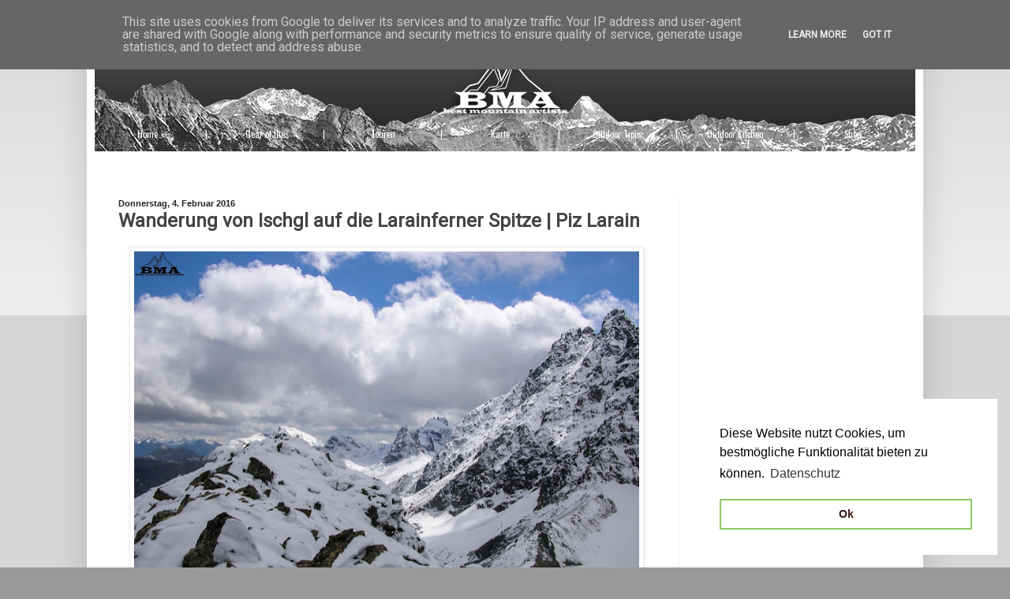

--- FILE ---
content_type: text/html; charset=UTF-8
request_url: https://www.best-mountain-artists.de/2016/02/Ischgl-Larainferner-Spitze-Piz-Larain.html
body_size: 33927
content:
<!DOCTYPE html>
<html class='v2' dir='ltr' xmlns='http://www.w3.org/1999/xhtml' xmlns:b='http://www.google.com/2005/gml/b' xmlns:data='http://www.google.com/2005/gml/data' xmlns:expr='http://www.google.com/2005/gml/expr'>
<head>
<link href='https://www.blogger.com/static/v1/widgets/4128112664-css_bundle_v2.css' rel='stylesheet' type='text/css'/>
<meta content='width=1100' name='viewport'/>
<meta content='text/html; charset=UTF-8' http-equiv='Content-Type'/>
<meta content='blogger' name='generator'/>
<link href='https://www.best-mountain-artists.de/favicon.ico' rel='icon' type='image/x-icon'/>
<link href='https://www.best-mountain-artists.de/2016/02/Ischgl-Larainferner-Spitze-Piz-Larain.html' rel='canonical'/>
<link rel="alternate" type="application/atom+xml" title="Outdoor Blog wandern Best-Mountain-Artists Trekking Wanderungen - Atom" href="https://www.best-mountain-artists.de/feeds/posts/default" />
<link rel="alternate" type="application/rss+xml" title="Outdoor Blog wandern Best-Mountain-Artists Trekking Wanderungen - RSS" href="https://www.best-mountain-artists.de/feeds/posts/default?alt=rss" />
<link rel="service.post" type="application/atom+xml" title="Outdoor Blog wandern Best-Mountain-Artists Trekking Wanderungen - Atom" href="https://www.blogger.com/feeds/1438004836758371663/posts/default" />

<link rel="alternate" type="application/atom+xml" title="Outdoor Blog wandern Best-Mountain-Artists Trekking Wanderungen - Atom" href="https://www.best-mountain-artists.de/feeds/214387001709781227/comments/default" />
<!--Can't find substitution for tag [blog.ieCssRetrofitLinks]-->
<link href='https://blogger.googleusercontent.com/img/b/R29vZ2xl/AVvXsEi6XpFOSTfZqkJjeK1ojuHgNH4ZsVZg2xclkYkeU9dUAboSS5fyFfmt5wa1gauPX3_hWIwILTsJg_qcIywLOeJjkL_Utz_GGccoAo-YHY6UUKIwkxAXZjIq9-xpVVE6YKXtvSSO8koh2Y5l/s640/Fluchthorn+-+Krone+und+Breitekrone.jpg' rel='image_src'/>
<meta content='Ischgl Wanderung 3000er ✓ Larainferner Spitze - Piz Larain ✓ Wandern-Ischgl Paznaun ✓ Heidelberger Hütte ✓ Bike and Hike Österreich Tirol' name='description'/>
<meta content='https://www.best-mountain-artists.de/2016/02/Ischgl-Larainferner-Spitze-Piz-Larain.html' property='og:url'/>
<meta content='Wanderung von Ischgl auf die Larainferner Spitze | Piz Larain' property='og:title'/>
<meta content='Ischgl Wanderung 3000er ✓ Larainferner Spitze - Piz Larain ✓ Wandern-Ischgl Paznaun ✓ Heidelberger Hütte ✓ Bike and Hike Österreich Tirol' property='og:description'/>
<meta content='https://blogger.googleusercontent.com/img/b/R29vZ2xl/AVvXsEi6XpFOSTfZqkJjeK1ojuHgNH4ZsVZg2xclkYkeU9dUAboSS5fyFfmt5wa1gauPX3_hWIwILTsJg_qcIywLOeJjkL_Utz_GGccoAo-YHY6UUKIwkxAXZjIq9-xpVVE6YKXtvSSO8koh2Y5l/w1200-h630-p-k-no-nu/Fluchthorn+-+Krone+und+Breitekrone.jpg' property='og:image'/>
<title>Wanderung von Ischgl auf die Larainferner Spitze | Piz Larain
</title>
<style type='text/css'>@font-face{font-family:'Oswald';font-style:normal;font-weight:400;font-display:swap;src:url(//fonts.gstatic.com/s/oswald/v57/TK3_WkUHHAIjg75cFRf3bXL8LICs1_FvsUtiZSSUhiCXABTV.woff2)format('woff2');unicode-range:U+0460-052F,U+1C80-1C8A,U+20B4,U+2DE0-2DFF,U+A640-A69F,U+FE2E-FE2F;}@font-face{font-family:'Oswald';font-style:normal;font-weight:400;font-display:swap;src:url(//fonts.gstatic.com/s/oswald/v57/TK3_WkUHHAIjg75cFRf3bXL8LICs1_FvsUJiZSSUhiCXABTV.woff2)format('woff2');unicode-range:U+0301,U+0400-045F,U+0490-0491,U+04B0-04B1,U+2116;}@font-face{font-family:'Oswald';font-style:normal;font-weight:400;font-display:swap;src:url(//fonts.gstatic.com/s/oswald/v57/TK3_WkUHHAIjg75cFRf3bXL8LICs1_FvsUliZSSUhiCXABTV.woff2)format('woff2');unicode-range:U+0102-0103,U+0110-0111,U+0128-0129,U+0168-0169,U+01A0-01A1,U+01AF-01B0,U+0300-0301,U+0303-0304,U+0308-0309,U+0323,U+0329,U+1EA0-1EF9,U+20AB;}@font-face{font-family:'Oswald';font-style:normal;font-weight:400;font-display:swap;src:url(//fonts.gstatic.com/s/oswald/v57/TK3_WkUHHAIjg75cFRf3bXL8LICs1_FvsUhiZSSUhiCXABTV.woff2)format('woff2');unicode-range:U+0100-02BA,U+02BD-02C5,U+02C7-02CC,U+02CE-02D7,U+02DD-02FF,U+0304,U+0308,U+0329,U+1D00-1DBF,U+1E00-1E9F,U+1EF2-1EFF,U+2020,U+20A0-20AB,U+20AD-20C0,U+2113,U+2C60-2C7F,U+A720-A7FF;}@font-face{font-family:'Oswald';font-style:normal;font-weight:400;font-display:swap;src:url(//fonts.gstatic.com/s/oswald/v57/TK3_WkUHHAIjg75cFRf3bXL8LICs1_FvsUZiZSSUhiCXAA.woff2)format('woff2');unicode-range:U+0000-00FF,U+0131,U+0152-0153,U+02BB-02BC,U+02C6,U+02DA,U+02DC,U+0304,U+0308,U+0329,U+2000-206F,U+20AC,U+2122,U+2191,U+2193,U+2212,U+2215,U+FEFF,U+FFFD;}@font-face{font-family:'Roboto';font-style:normal;font-weight:400;font-stretch:100%;font-display:swap;src:url(//fonts.gstatic.com/s/roboto/v50/KFOMCnqEu92Fr1ME7kSn66aGLdTylUAMQXC89YmC2DPNWubEbVmZiAr0klQmz24O0g.woff2)format('woff2');unicode-range:U+0460-052F,U+1C80-1C8A,U+20B4,U+2DE0-2DFF,U+A640-A69F,U+FE2E-FE2F;}@font-face{font-family:'Roboto';font-style:normal;font-weight:400;font-stretch:100%;font-display:swap;src:url(//fonts.gstatic.com/s/roboto/v50/KFOMCnqEu92Fr1ME7kSn66aGLdTylUAMQXC89YmC2DPNWubEbVmQiAr0klQmz24O0g.woff2)format('woff2');unicode-range:U+0301,U+0400-045F,U+0490-0491,U+04B0-04B1,U+2116;}@font-face{font-family:'Roboto';font-style:normal;font-weight:400;font-stretch:100%;font-display:swap;src:url(//fonts.gstatic.com/s/roboto/v50/KFOMCnqEu92Fr1ME7kSn66aGLdTylUAMQXC89YmC2DPNWubEbVmYiAr0klQmz24O0g.woff2)format('woff2');unicode-range:U+1F00-1FFF;}@font-face{font-family:'Roboto';font-style:normal;font-weight:400;font-stretch:100%;font-display:swap;src:url(//fonts.gstatic.com/s/roboto/v50/KFOMCnqEu92Fr1ME7kSn66aGLdTylUAMQXC89YmC2DPNWubEbVmXiAr0klQmz24O0g.woff2)format('woff2');unicode-range:U+0370-0377,U+037A-037F,U+0384-038A,U+038C,U+038E-03A1,U+03A3-03FF;}@font-face{font-family:'Roboto';font-style:normal;font-weight:400;font-stretch:100%;font-display:swap;src:url(//fonts.gstatic.com/s/roboto/v50/KFOMCnqEu92Fr1ME7kSn66aGLdTylUAMQXC89YmC2DPNWubEbVnoiAr0klQmz24O0g.woff2)format('woff2');unicode-range:U+0302-0303,U+0305,U+0307-0308,U+0310,U+0312,U+0315,U+031A,U+0326-0327,U+032C,U+032F-0330,U+0332-0333,U+0338,U+033A,U+0346,U+034D,U+0391-03A1,U+03A3-03A9,U+03B1-03C9,U+03D1,U+03D5-03D6,U+03F0-03F1,U+03F4-03F5,U+2016-2017,U+2034-2038,U+203C,U+2040,U+2043,U+2047,U+2050,U+2057,U+205F,U+2070-2071,U+2074-208E,U+2090-209C,U+20D0-20DC,U+20E1,U+20E5-20EF,U+2100-2112,U+2114-2115,U+2117-2121,U+2123-214F,U+2190,U+2192,U+2194-21AE,U+21B0-21E5,U+21F1-21F2,U+21F4-2211,U+2213-2214,U+2216-22FF,U+2308-230B,U+2310,U+2319,U+231C-2321,U+2336-237A,U+237C,U+2395,U+239B-23B7,U+23D0,U+23DC-23E1,U+2474-2475,U+25AF,U+25B3,U+25B7,U+25BD,U+25C1,U+25CA,U+25CC,U+25FB,U+266D-266F,U+27C0-27FF,U+2900-2AFF,U+2B0E-2B11,U+2B30-2B4C,U+2BFE,U+3030,U+FF5B,U+FF5D,U+1D400-1D7FF,U+1EE00-1EEFF;}@font-face{font-family:'Roboto';font-style:normal;font-weight:400;font-stretch:100%;font-display:swap;src:url(//fonts.gstatic.com/s/roboto/v50/KFOMCnqEu92Fr1ME7kSn66aGLdTylUAMQXC89YmC2DPNWubEbVn6iAr0klQmz24O0g.woff2)format('woff2');unicode-range:U+0001-000C,U+000E-001F,U+007F-009F,U+20DD-20E0,U+20E2-20E4,U+2150-218F,U+2190,U+2192,U+2194-2199,U+21AF,U+21E6-21F0,U+21F3,U+2218-2219,U+2299,U+22C4-22C6,U+2300-243F,U+2440-244A,U+2460-24FF,U+25A0-27BF,U+2800-28FF,U+2921-2922,U+2981,U+29BF,U+29EB,U+2B00-2BFF,U+4DC0-4DFF,U+FFF9-FFFB,U+10140-1018E,U+10190-1019C,U+101A0,U+101D0-101FD,U+102E0-102FB,U+10E60-10E7E,U+1D2C0-1D2D3,U+1D2E0-1D37F,U+1F000-1F0FF,U+1F100-1F1AD,U+1F1E6-1F1FF,U+1F30D-1F30F,U+1F315,U+1F31C,U+1F31E,U+1F320-1F32C,U+1F336,U+1F378,U+1F37D,U+1F382,U+1F393-1F39F,U+1F3A7-1F3A8,U+1F3AC-1F3AF,U+1F3C2,U+1F3C4-1F3C6,U+1F3CA-1F3CE,U+1F3D4-1F3E0,U+1F3ED,U+1F3F1-1F3F3,U+1F3F5-1F3F7,U+1F408,U+1F415,U+1F41F,U+1F426,U+1F43F,U+1F441-1F442,U+1F444,U+1F446-1F449,U+1F44C-1F44E,U+1F453,U+1F46A,U+1F47D,U+1F4A3,U+1F4B0,U+1F4B3,U+1F4B9,U+1F4BB,U+1F4BF,U+1F4C8-1F4CB,U+1F4D6,U+1F4DA,U+1F4DF,U+1F4E3-1F4E6,U+1F4EA-1F4ED,U+1F4F7,U+1F4F9-1F4FB,U+1F4FD-1F4FE,U+1F503,U+1F507-1F50B,U+1F50D,U+1F512-1F513,U+1F53E-1F54A,U+1F54F-1F5FA,U+1F610,U+1F650-1F67F,U+1F687,U+1F68D,U+1F691,U+1F694,U+1F698,U+1F6AD,U+1F6B2,U+1F6B9-1F6BA,U+1F6BC,U+1F6C6-1F6CF,U+1F6D3-1F6D7,U+1F6E0-1F6EA,U+1F6F0-1F6F3,U+1F6F7-1F6FC,U+1F700-1F7FF,U+1F800-1F80B,U+1F810-1F847,U+1F850-1F859,U+1F860-1F887,U+1F890-1F8AD,U+1F8B0-1F8BB,U+1F8C0-1F8C1,U+1F900-1F90B,U+1F93B,U+1F946,U+1F984,U+1F996,U+1F9E9,U+1FA00-1FA6F,U+1FA70-1FA7C,U+1FA80-1FA89,U+1FA8F-1FAC6,U+1FACE-1FADC,U+1FADF-1FAE9,U+1FAF0-1FAF8,U+1FB00-1FBFF;}@font-face{font-family:'Roboto';font-style:normal;font-weight:400;font-stretch:100%;font-display:swap;src:url(//fonts.gstatic.com/s/roboto/v50/KFOMCnqEu92Fr1ME7kSn66aGLdTylUAMQXC89YmC2DPNWubEbVmbiAr0klQmz24O0g.woff2)format('woff2');unicode-range:U+0102-0103,U+0110-0111,U+0128-0129,U+0168-0169,U+01A0-01A1,U+01AF-01B0,U+0300-0301,U+0303-0304,U+0308-0309,U+0323,U+0329,U+1EA0-1EF9,U+20AB;}@font-face{font-family:'Roboto';font-style:normal;font-weight:400;font-stretch:100%;font-display:swap;src:url(//fonts.gstatic.com/s/roboto/v50/KFOMCnqEu92Fr1ME7kSn66aGLdTylUAMQXC89YmC2DPNWubEbVmaiAr0klQmz24O0g.woff2)format('woff2');unicode-range:U+0100-02BA,U+02BD-02C5,U+02C7-02CC,U+02CE-02D7,U+02DD-02FF,U+0304,U+0308,U+0329,U+1D00-1DBF,U+1E00-1E9F,U+1EF2-1EFF,U+2020,U+20A0-20AB,U+20AD-20C0,U+2113,U+2C60-2C7F,U+A720-A7FF;}@font-face{font-family:'Roboto';font-style:normal;font-weight:400;font-stretch:100%;font-display:swap;src:url(//fonts.gstatic.com/s/roboto/v50/KFOMCnqEu92Fr1ME7kSn66aGLdTylUAMQXC89YmC2DPNWubEbVmUiAr0klQmz24.woff2)format('woff2');unicode-range:U+0000-00FF,U+0131,U+0152-0153,U+02BB-02BC,U+02C6,U+02DA,U+02DC,U+0304,U+0308,U+0329,U+2000-206F,U+20AC,U+2122,U+2191,U+2193,U+2212,U+2215,U+FEFF,U+FFFD;}</style>
<style id='page-skin-1' type='text/css'><!--
/*
-----------------------------------------------
Blogger Template Style
Name:     Simple
Designer: Josh Peterson
URL:      www.noaesthetic.com
----------------------------------------------- */
/* Variable definitions
====================
<Variable name="keycolor" description="Main Color" type="color" default="#66bbdd"/>
<Group description="Page Text" selector="body">
<Variable name="body.font" description="Font" type="font"
default="normal normal 12px Arial, Tahoma, Helvetica, FreeSans, sans-serif"/>
<Variable name="body.text.color" description="Text Color" type="color" default="#222222"/>
</Group>
<Group description="Backgrounds" selector=".body-fauxcolumns-outer">
<Variable name="body.background.color" description="Outer Background" type="color" default="#66bbdd"/>
<Variable name="content.background.color" description="Main Background" type="color" default="#ffffff"/>
<Variable name="header.background.color" description="Header Background" type="color" default="transparent"/>
</Group>
<Group description="Links" selector=".main-outer">
<Variable name="link.color" description="Link Color" type="color" default="#2288bb"/>
<Variable name="link.visited.color" description="Visited Color" type="color" default="#888888"/>
<Variable name="link.hover.color" description="Hover Color" type="color" default="#33aaff"/>
</Group>
<Group description="Blog Title" selector=".header h1">
<Variable name="header.font" description="Font" type="font"
default="normal normal 60px Arial, Tahoma, Helvetica, FreeSans, sans-serif"/>
<Variable name="header.text.color" description="Title Color" type="color" default="#3399bb" />
</Group>
<Group description="Blog Description" selector=".header .description">
<Variable name="description.text.color" description="Description Color" type="color"
default="#777777" />
</Group>
<Group description="Tabs Text" selector=".tabs-inner .widget li a">
<Variable name="tabs.font" description="Font" type="font"
default="normal normal 14px Arial, Tahoma, Helvetica, FreeSans, sans-serif"/>
<Variable name="tabs.text.color" description="Text Color" type="color" default="#999999"/>
<Variable name="tabs.selected.text.color" description="Selected Color" type="color" default="#000000"/>
</Group>
<Group description="Tabs Background" selector=".tabs-outer .PageList">
<Variable name="tabs.background.color" description="Background Color" type="color" default="#f5f5f5"/>
<Variable name="tabs.selected.background.color" description="Selected Color" type="color" default="#eeeeee"/>
</Group>
<Group description="Post Title" selector="h3.post-title, .comments h4">
<Variable name="post.title.font" description="Font" type="font"
default="normal normal 22px Arial, Tahoma, Helvetica, FreeSans, sans-serif"/>
</Group>
<Group description="Date Header" selector=".date-header">
<Variable name="date.header.color" description="Text Color" type="color"
default="#444444"/>
<Variable name="date.header.background.color" description="Background Color" type="color"
default="transparent"/>
<Variable name="date.header.font" description="Text Font" type="font"
default="normal bold 11px Arial, Tahoma, Helvetica, FreeSans, sans-serif"/>
<Variable name="date.header.padding" description="Date Header Padding" type="string" default="inherit"/>
<Variable name="date.header.letterspacing" description="Date Header Letter Spacing" type="string" default="inherit"/>
<Variable name="date.header.margin" description="Date Header Margin" type="string" default="inherit"/>
</Group>
<Group description="Post Footer" selector=".post-footer">
<Variable name="post.footer.text.color" description="Text Color" type="color" default="#666666"/>
<Variable name="post.footer.background.color" description="Background Color" type="color"
default="#f9f9f9"/>
<Variable name="post.footer.border.color" description="Shadow Color" type="color" default="#eeeeee"/>
</Group>
<Group description="Gadgets" selector="h2">
<Variable name="widget.title.font" description="Title Font" type="font"
default="normal bold 11px Arial, Tahoma, Helvetica, FreeSans, sans-serif"/>
<Variable name="widget.title.text.color" description="Title Color" type="color" default="#000000"/>
<Variable name="widget.alternate.text.color" description="Alternate Color" type="color" default="#999999"/>
</Group>
<Group description="Images" selector=".main-inner">
<Variable name="image.background.color" description="Background Color" type="color" default="#ffffff"/>
<Variable name="image.border.color" description="Border Color" type="color" default="#eeeeee"/>
<Variable name="image.text.color" description="Caption Text Color" type="color" default="#444444"/>
</Group>
<Group description="Accents" selector=".content-inner">
<Variable name="body.rule.color" description="Separator Line Color" type="color" default="#eeeeee"/>
<Variable name="tabs.border.color" description="Tabs Border Color" type="color" default="#eeeeee"/>
</Group>
<Variable name="body.background" description="Body Background" type="background"
color="#999999" default="$(color) none repeat scroll top left"/>
<Variable name="body.background.override" description="Body Background Override" type="string" default=""/>
<Variable name="body.background.gradient.cap" description="Body Gradient Cap" type="url"
default="url(https://resources.blogblog.com/blogblog/data/1kt/simple/gradients_light.png)"/>
<Variable name="body.background.gradient.tile" description="Body Gradient Tile" type="url"
default="url(https://resources.blogblog.com/blogblog/data/1kt/simple/body_gradient_tile_light.png)"/>
<Variable name="content.background.color.selector" description="Content Background Color Selector" type="string" default=".content-inner"/>
<Variable name="content.padding" description="Content Padding" type="length" default="10px" min="0" max="100px"/>
<Variable name="content.padding.horizontal" description="Content Horizontal Padding" type="length" default="10px" min="0" max="100px"/>
<Variable name="content.shadow.spread" description="Content Shadow Spread" type="length" default="40px" min="0" max="100px"/>
<Variable name="content.shadow.spread.webkit" description="Content Shadow Spread (WebKit)" type="length" default="5px" min="0" max="100px"/>
<Variable name="content.shadow.spread.ie" description="Content Shadow Spread (IE)" type="length" default="10px" min="0" max="100px"/>
<Variable name="main.border.width" description="Main Border Width" type="length" default="0" min="0" max="10px"/>
<Variable name="header.background.gradient" description="Header Gradient" type="url" default="none"/>
<Variable name="header.shadow.offset.left" description="Header Shadow Offset Left" type="length" default="-1px" min="-50px" max="50px"/>
<Variable name="header.shadow.offset.top" description="Header Shadow Offset Top" type="length" default="-1px" min="-50px" max="50px"/>
<Variable name="header.shadow.spread" description="Header Shadow Spread" type="length" default="1px" min="0" max="100px"/>
<Variable name="header.padding" description="Header Padding" type="length" default="30px" min="0" max="100px"/>
<Variable name="header.border.size" description="Header Border Size" type="length" default="1px" min="0" max="10px"/>
<Variable name="header.bottom.border.size" description="Header Bottom Border Size" type="length" default="0" min="0" max="10px"/>
<Variable name="header.border.horizontalsize" description="Header Horizontal Border Size" type="length" default="0" min="0" max="10px"/>
<Variable name="description.text.size" description="Description Text Size" type="string" default="140%"/>
<Variable name="tabs.margin.top" description="Tabs Margin Top" type="length" default="0" min="0" max="100px"/>
<Variable name="tabs.margin.side" description="Tabs Side Margin" type="length" default="30px" min="0" max="100px"/>
<Variable name="tabs.background.gradient" description="Tabs Background Gradient" type="url"
default="url(https://resources.blogblog.com/blogblog/data/1kt/simple/gradients_light.png)"/>
<Variable name="tabs.border.width" description="Tabs Border Width" type="length" default="1px" min="0" max="10px"/>
<Variable name="tabs.bevel.border.width" description="Tabs Bevel Border Width" type="length" default="1px" min="0" max="10px"/>
<Variable name="post.margin.bottom" description="Post Bottom Margin" type="length" default="25px" min="0" max="100px"/>
<Variable name="image.border.small.size" description="Image Border Small Size" type="length" default="2px" min="0" max="10px"/>
<Variable name="image.border.large.size" description="Image Border Large Size" type="length" default="5px" min="0" max="10px"/>
<Variable name="page.width.selector" description="Page Width Selector" type="string" default=".region-inner"/>
<Variable name="page.width" description="Page Width" type="string" default="auto"/>
<Variable name="main.section.margin" description="Main Section Margin" type="length" default="15px" min="0" max="100px"/>
<Variable name="main.padding" description="Main Padding" type="length" default="15px" min="0" max="100px"/>
<Variable name="main.padding.top" description="Main Padding Top" type="length" default="30px" min="0" max="100px"/>
<Variable name="main.padding.bottom" description="Main Padding Bottom" type="length" default="30px" min="0" max="100px"/>
<Variable name="paging.background"
color="#ffffff"
description="Background of blog paging area" type="background"
default="transparent none no-repeat scroll top center"/>
<Variable name="footer.bevel" description="Bevel border length of footer" type="length" default="0" min="0" max="10px"/>
<Variable name="mobile.background.overlay" description="Mobile Background Overlay" type="string"
default="transparent none repeat scroll top left"/>
<Variable name="mobile.background.size" description="Mobile Background Size" type="string" default="auto"/>
<Variable name="mobile.button.color" description="Mobile Button Color" type="color" default="#ffffff" />
<Variable name="startSide" description="Side where text starts in blog language" type="automatic" default="left"/>
<Variable name="endSide" description="Side where text ends in blog language" type="automatic" default="right"/>
*/
/* Content
----------------------------------------------- */
body {
font: normal normal 12px Roboto;
color: #444444;
background: #999999 none repeat scroll top left;
padding: 0 40px 40px 40px;
}
html body .region-inner {
min-width: 0;
max-width: 100%;
width: auto;
}
h2 {
font-size: 22px;
}
a:link {
text-decoration:none;
color: #222222;
}
a:visited {
text-decoration:none;
color: #222222;
}
a:hover {
text-decoration:underline;
color: #444444;
}
.body-fauxcolumn-outer .fauxcolumn-inner {
background: transparent url(https://resources.blogblog.com/blogblog/data/1kt/simple/body_gradient_tile_light.png) repeat scroll top left;
_background-image: none;
}
.body-fauxcolumn-outer .cap-top {
position: absolute;
z-index: 1;
height: 400px;
width: 100%;
}
.body-fauxcolumn-outer .cap-top .cap-left {
width: 100%;
background: transparent url(https://resources.blogblog.com/blogblog/data/1kt/simple/gradients_light.png) repeat-x scroll top left;
_background-image: none;
}
.content-outer {
-moz-box-shadow: 0 0 40px rgba(0, 0, 0, .15);
-webkit-box-shadow: 0 0 5px rgba(0, 0, 0, .15);
-goog-ms-box-shadow: 0 0 10px #333333;
box-shadow: 0 0 40px rgba(0, 0, 0, .15);
margin-bottom: 1px;
}
.content-inner {
padding: 10px 10px;
}
.content-inner {
background-color: #ffffff;
}
/* Header
----------------------------------------------- */
.header-outer {
background: #222222 url(https://resources.blogblog.com/blogblog/data/1kt/simple/gradients_light.png) repeat-x scroll 0 -400px;
_background-image: none;
}
.Header h1 {
font: normal normal 60px Arial, Tahoma, Helvetica, FreeSans, sans-serif;
color: #ffffff;
text-shadow: 1px 2px 3px rgba(0, 0, 0, .2);
}
.Header h1 a {
color: #ffffff;
}
.Header .description {
font-size: 140%;
color: #ffffff;
}
.header-inner .Header .titlewrapper {
padding: 22px 30px;
}
.header-inner .Header .descriptionwrapper {
padding: 0 30px;
}
/* Tabs
----------------------------------------------- */
.tabs-inner .section:first-child {
border-top: 0 solid #eeeeee;
}
.tabs-inner .section:first-child ul {
margin-top: -0;
border-top: 0 solid #eeeeee;
border-left: 0 solid #eeeeee;
border-right: 0 solid #eeeeee;
}
.tabs-inner .widget ul {
background: #f5f5f5 url(https://resources.blogblog.com/blogblog/data/1kt/simple/gradients_light.png) repeat-x scroll 0 -800px;
_background-image: none;
border-bottom: 1px solid #eeeeee;
margin-top: 0;
margin-left: -30px;
margin-right: -30px;
}
.tabs-inner .widget li a {
display: inline-block;
padding: .6em 1em;
font: normal normal 14px Arial, Tahoma, Helvetica, FreeSans, sans-serif;
color: #999999;
border-left: 1px solid #ffffff;
border-right: 1px solid #eeeeee;
}
.tabs-inner .widget li:first-child a {
border-left: none;
}
.tabs-inner .widget li.selected a, .tabs-inner .widget li a:hover {
color: #000000;
background-color: #eeeeee;
text-decoration: none;
}
/* Columns
----------------------------------------------- */
.main-outer {
border-top: 0 solid #eeeeee;
}
.fauxcolumn-left-outer .fauxcolumn-inner {
border-right: 1px solid #eeeeee;
}
.fauxcolumn-right-outer .fauxcolumn-inner {
border-left: 1px solid #eeeeee;
}
/* Headings
----------------------------------------------- */
div.widget > h2,
div.widget h2.title {
margin: 0 0 1em 0;
font: normal normal 18px Oswald;
color: #444444;
}
/* Widgets
----------------------------------------------- */
.widget .zippy {
color: #999999;
text-shadow: 2px 2px 1px rgba(0, 0, 0, .1);
}
.widget .popular-posts ul {
list-style: none;
}
/* Posts
----------------------------------------------- */
h2.date-header {
font: normal bold 11px Arial, Tahoma, Helvetica, FreeSans, sans-serif;
}
.date-header span {
background-color: transparent;
color: #222222;
padding: inherit;
letter-spacing: inherit;
margin: inherit;
}
.main-inner {
padding-top: 30px;
padding-bottom: 30px;
}
.main-inner .column-center-inner {
padding: 0 15px;
}
.main-inner .column-center-inner .section {
margin: 0 15px;
}
.post {
margin: 0 0 25px 0;
}
h3.post-title, .comments h4 {
font: normal normal 25px Oswald;
margin: .75em 0 0;
}
.post-body {
font-size: 110%;
line-height: 1.4;
position: relative;
}
.post-body img, .post-body .tr-caption-container, .Profile img, .Image img,
.BlogList .item-thumbnail img {
padding: 2px;
background: #ffffff;
border: 1px solid #eeeeee;
-moz-box-shadow: 1px 1px 5px rgba(0, 0, 0, .1);
-webkit-box-shadow: 1px 1px 5px rgba(0, 0, 0, .1);
box-shadow: 1px 1px 5px rgba(0, 0, 0, .1);
}
.post-body img, .post-body .tr-caption-container {
padding: 5px;
}
.post-body .tr-caption-container {
color: #222222;
}
.post-body .tr-caption-container img {
padding: 0;
background: transparent;
border: none;
-moz-box-shadow: 0 0 0 rgba(0, 0, 0, .1);
-webkit-box-shadow: 0 0 0 rgba(0, 0, 0, .1);
box-shadow: 0 0 0 rgba(0, 0, 0, .1);
}
.post-header {
margin: 0 0 1.5em;
line-height: 1.6;
font-size: 90%;
}
.post-footer {
margin: 20px -2px 0;
padding: 5px 10px;
color: #666666;
background-color: #f9f9f9;
border-bottom: 1px solid #eeeeee;
line-height: 1.6;
font-size: 90%;
}
#comments .comment-author {
padding-top: 1.5em;
border-top: 1px solid #eeeeee;
background-position: 0 1.5em;
}
#comments .comment-author:first-child {
padding-top: 0;
border-top: none;
}
.avatar-image-container {
margin: .2em 0 0;
}
#comments .avatar-image-container img {
border: 1px solid #eeeeee;
}
/* Comments
----------------------------------------------- */
.comments .comments-content .icon.blog-author {
background-repeat: no-repeat;
background-image: url([data-uri]);
}
.comments .comments-content .loadmore a {
border-top: 1px solid #999999;
border-bottom: 1px solid #999999;
}
.comments .comment-thread.inline-thread {
background-color: #f9f9f9;
}
.comments .continue {
border-top: 2px solid #999999;
}
/* Accents
---------------------------------------------- */
.section-columns td.columns-cell {
border-left: 1px solid #eeeeee;
}
.blog-pager {
background: transparent none no-repeat scroll top center;
}
.blog-pager-older-link, .home-link,
.blog-pager-newer-link {
background-color: #ffffff;
padding: 5px;
}
.footer-outer {
border-top: 0 dashed #bbbbbb;
background: url(https://blogger.googleusercontent.com/img/b/R29vZ2xl/AVvXsEhn3rx0oZhhAv9xDzkadoDoUUWhXPPEW4nIXbwtbA6ZZCNpMNb21noqvQglcjcA9m-1tq2qHB3hm-SxKO77LDMmVV_CD2GJMNK_G_c7rB0r_HvU_Wi3FetuPAT6X2nQc2AExGlV8lp1vABp/s1600/Unbenannt-6-footer.png) no-repeat bottom center;
background-color: #ffffff;
}
/* Mobile
----------------------------------------------- */
body.mobile  {
background-size: auto;
}
.mobile .body-fauxcolumn-outer {
background: transparent none repeat scroll top left;
}
.mobile .body-fauxcolumn-outer .cap-top {
background-size: 100% auto;
}
.mobile .content-outer {
-webkit-box-shadow: 0 0 3px rgba(0, 0, 0, .15);
box-shadow: 0 0 3px rgba(0, 0, 0, .15);
}
.mobile .tabs-inner .widget ul {
margin-left: 0;
margin-right: 0;
}
.mobile .post {
margin: 0;
}
.mobile .main-inner .column-center-inner .section {
margin: 0;
}
.mobile .date-header span {
padding: 0.1em 10px;
margin: 0 -10px;
}
.mobile h3.post-title {
margin: 0;
}
.mobile .blog-pager {
background: transparent none no-repeat scroll top center;
}
.mobile .footer-outer {
border-top: none;
}
.mobile .main-inner, .mobile .footer-inner {
background-color: #ffffff;
}
.mobile-index-contents {
color: #444444;
}
.mobile-link-button {
background-color: #222222;
}
.mobile-link-button a:link, .mobile-link-button a:visited {
color: #ffffff;
}
.mobile .tabs-inner .section:first-child {
border-top: none;
}
.mobile .tabs-inner .PageList .widget-content {
background-color: #eeeeee;
color: #000000;
border-top: 1px solid #eeeeee;
border-bottom: 1px solid #eeeeee;
}
.mobile .tabs-inner .PageList .widget-content .pagelist-arrow {
border-left: 1px solid #eeeeee;
}
/*GROW-Header 1x3*/
.growheader img {
height: 150px;
-webkit-transition: all 1s ease;
-moz-transition: all 1s ease;
-o-transition: all 1s ease;
-ms-transition: all 1s ease;
transition: all 1s ease;
}
.growheader img:hover {
height: 155px;
}
/*GROW-Icon*/
.growicon img {
height: 55px;
-webkit-transition: all 1s ease;
-moz-transition: all 1s ease;
-o-transition: all 1s ease;
-ms-transition: all 1s ease;
transition: all 1s ease;
}
.growicon img:hover {
height: 60px;
}
/*GROW*/
.grow img {
height: 200px;
-webkit-transition: all 1s ease;
-moz-transition: all 1s ease;
-o-transition: all 1s ease;
-ms-transition: all 1s ease;
transition: all 1s ease;
}
.grow img:hover {
height: 210px;
}
/*Menü*/
#HTML6 {
font-family: oswald;
font-size: 11px;
color: #ffffff;
line-height: 2.5em;
height: 35px;
margin-top: -35px;
}
#HTML6 a { color:#ffffff; text-decoration:none; }
#HTML6 a:hover{ color:#cccccc; text-decoration:none; }
.post-footer {
background: #ffffff;
border: 1px solid #ffffff;
border-top-width: 1px;
color: #ffffff;
font-size: 1px;
padding: 1px;
}
#HTML4 {
margin-top: 0px;
}
/*Pfeile*/
#HTML10 {
margin-top: -60px;
margin-bottom: 0px;
}
#HTML15 {
margin-top: -60px;
margin-bottom: 0px;
}
#HTML16 {
margin-top: -60px;
margin-bottom: 0px;
}
#HTML13 {
margin-top: 40px;
font-size:20px;
color: #ff0000;
}
#HTML23 {
margin-top: -60px;
}
h4 {
display:none;
}
h5 {
display:none;
}
h6 {
display:none;
}
#HTML19 {
display:none;
}
#HTML20 {
display:none;
}
#HTML3 {
margin-top: 90px;
margin-bottom: -60px;
}
#blog-pager {
font-size: 150%;
font-weight: bold;
}
/*Labels unter Posts ausgeblendet - Layoutvorlagen*/
.post-labels {
display:true;
}
/* BloggerSentral Recent Posts Image Gallery CSS Start */
.bsrp-gallery {padding:10px; clear:both;}
.bsrp-gallery:after {content: "";display: table;clear: both;}
.bsrp-gallery .bs-item a {position: relative;float:left;margin: 0 30px 15px 0 !important;text-decoration:none;}
.bsrp-gallery .bs-item .ptitle {background: rgba(0, 0, 0, 0.5); background: #7f7f7f\9; display: block; clear: left; font-size: 11px; line-height:1.3em; height: 2.6em; position: absolute; text-align: left; bottom: 10%; color:#fff; padding:2px 5px; word-wrap: break-word; overflow:hidden;}
.bsrp-gallery a img {background: #eee; float: left; padding: 5px; box-shadow: 1px 1px 3px rgba(0, 0, 0, 0.5); -moz-box-shadow: 1px 1px 3px rgba(0, 0, 0, 0.5); -webkit-box-shadow: 1px 1px 3px rgba(0, 0, 0, 0.5); transition: background-color 0.4s; -webkit-transition: background-color 0.4s; -moz-transition: background-color 0.4s;}
.bsrp-gallery a:hover img {background: #d7d7d7;}
/* BloggerSentral Recent Posts Image Gallery CSS End */
#tabellegc {
border: 3px black solid;
padding: 10px;
}
--></style>
<style id='template-skin-1' type='text/css'><!--
body {
min-width: 1060px;
}
.content-outer, .content-fauxcolumn-outer, .region-inner {
min-width: 1060px;
max-width: 1060px;
_width: 1060px;
}
.main-inner .columns {
padding-left: 0px;
padding-right: 300px;
}
.main-inner .fauxcolumn-center-outer {
left: 0px;
right: 300px;
/* IE6 does not respect left and right together */
_width: expression(this.parentNode.offsetWidth -
parseInt("0px") -
parseInt("300px") + 'px');
}
.main-inner .fauxcolumn-left-outer {
width: 0px;
}
.main-inner .fauxcolumn-right-outer {
width: 300px;
}
.main-inner .column-left-outer {
width: 0px;
right: 100%;
margin-left: -0px;
}
.main-inner .column-right-outer {
width: 300px;
margin-right: -300px;
}
#layout {
min-width: 0;
}
#layout .content-outer {
min-width: 0;
width: 800px;
}
#layout .region-inner {
min-width: 0;
width: auto;
}
body#layout div.add_widget {
padding: 8px;
}
body#layout div.add_widget a {
margin-left: 32px;
}
--></style>
<link href='https://blogger.googleusercontent.com/img/b/R29vZ2xl/AVvXsEhS36m55Ymyq9M4uqFmDkKO8-muroU_f94TBQvKrOSggq8OPIJG9WgO0qkM3zQkhB5K8R7qiLOBvk3pUxHrHayRmNlmQI4wnYfs-5I6Q2CwoPYF5EXwIpuas-q8NkM1hEvny-EjmTAnwAZV/s1600/apple-touch-icon-120x120.png' rel='apple-touch-icon'/>
<link href='https://blogger.googleusercontent.com/img/b/R29vZ2xl/AVvXsEjmai-GQ1SgaHzQvygP1L9MWVYlVZtVfsxghx8u9g3DLnWOA9c9sbjdPiPfAa-N98jNXW9XpRNmigxZQ-ml3FvXvWqhauuBB2rfkOkSdSZLhijGqmdaqHZvCkNcXJLnSY1UL71PO1aDr15k/s1600/apple-touch-icon-152x152.png' rel='apple-touch-icon' sizes='72x72'/>
<link href='https://blogger.googleusercontent.com/img/b/R29vZ2xl/AVvXsEjmai-GQ1SgaHzQvygP1L9MWVYlVZtVfsxghx8u9g3DLnWOA9c9sbjdPiPfAa-N98jNXW9XpRNmigxZQ-ml3FvXvWqhauuBB2rfkOkSdSZLhijGqmdaqHZvCkNcXJLnSY1UL71PO1aDr15k/s1600/apple-touch-icon-152x152.png' rel='apple-touch-icon' sizes='114x114'/>
<script>
  (function(i,s,o,g,r,a,m){i['GoogleAnalyticsObject']=r;i[r]=i[r]||function(){
  (i[r].q=i[r].q||[]).push(arguments)},i[r].l=1*new Date();a=s.createElement(o),
  m=s.getElementsByTagName(o)[0];a.async=1;a.src=g;m.parentNode.insertBefore(a,m)
  })(window,document,'script','https://www.google-analytics.com/analytics.js','ga');

  ga('create', 'UA-78070463-1', 'auto');
  ga('send', 'pageview');

</script>
<script>
	// Blogger Recent Posts Gallery by Bloggersentral.com
	// Tutorial at 
	// Free to use or share, but please keep this notice intact.
	//<![CDATA[
	function bsrpGallery(root) {
	    var entries = root.feed.entry || [];
	    var html = ['<div class="bsrp-gallery nopin" title="Get this from BloggerSentral.com">'];
	    for (var i = 0; i < entries.length; ++i) {
	        var post = entries[i];
	        var postTitle = post.title.$t;
	        var orgImgUrl = post.media$thumbnail ? post.media$thumbnail.url : 'https://blogger.googleusercontent.com/img/b/R29vZ2xl/AVvXsEhbTOzJVzeaO3j-bRnWUtuXX670ixxBALoBucA876xD08F5rkyfPL18NpNDGnE8xg3O2d-pMR2fSRCzBqLIhUbjXhlENcOPT4tUfDKNYqoJ0VlLIDo8-AnkXxCL6CwFmEu8PFL09KegfK47/s72-c/default+image.png';
	        var newImgUrl = orgImgUrl.replace('s72-c', 's' + bsrpg_thumbSize + '-c');
	        var links = post.link || [];
	        for (var j = 0; j < links.length; ++j) {
	            if (links[j].rel == 'alternate') break;
	        }
	        var postUrl = links[j].href;
	        var imgTag = '<img src="' + newImgUrl + '" width="' + bsrpg_thumbSize + '" height="' + bsrpg_thumbSize + '"/>';
	        var pTitle = bsrpg_showTitle ? '<span class="ptitle">' + postTitle + '</span>' : '';
	        var item = '<a href="' + postUrl + '" target="_blank" title="' + postTitle + '">' + imgTag + pTitle + '</a>';
	        html.push('<div class="bs-item">', item, '</div>');
	    }
	    html.push('</div>');
	    document.write(html.join(""));
	}
	//]]>
	</script>
<link href='//cdnjs.cloudflare.com/ajax/libs/cookieconsent2/3.1.0/cookieconsent.min.css' rel='stylesheet' type='text/css'/>
<script src='//cdnjs.cloudflare.com/ajax/libs/cookieconsent2/3.1.0/cookieconsent.min.js'></script>
<script> window.addEventListener("load", function(){ window.cookieconsent.initialise({ "palette": { "popup": { "background": "#ffffff", "text": "#000000" }, "button": { "background": "transparent", "text": "#381717", "border": "#8ec760" } }, "position": "bottom-right", "content": { "message": "Diese Website nutzt Cookies, um bestmögliche Funktionalität bieten zu können. ", "dismiss": "Ok", "link": "Datenschutz", "href": "https://www.best-mountain-artists.de/p/blog-page.html" } })}); </script>
<script async='async' src='https://pagead2.googlesyndication.com/pagead/js/adsbygoogle.js'></script>
<script>
     (adsbygoogle = window.adsbygoogle || []).push({
          google_ad_client: "ca-pub-3012638031221310",
          enable_page_level_ads: true
     });
</script>
<link href='https://www.blogger.com/dyn-css/authorization.css?targetBlogID=1438004836758371663&amp;zx=ec0560cd-fd46-4aca-befb-c2a51deb387d' media='none' onload='if(media!=&#39;all&#39;)media=&#39;all&#39;' rel='stylesheet'/><noscript><link href='https://www.blogger.com/dyn-css/authorization.css?targetBlogID=1438004836758371663&amp;zx=ec0560cd-fd46-4aca-befb-c2a51deb387d' rel='stylesheet'/></noscript>
<meta name='google-adsense-platform-account' content='ca-host-pub-1556223355139109'/>
<meta name='google-adsense-platform-domain' content='blogspot.com'/>

<!-- data-ad-client=ca-pub-3012638031221310 -->

<script type="text/javascript" language="javascript">
  // Supply ads personalization default for EEA readers
  // See https://www.blogger.com/go/adspersonalization
  adsbygoogle = window.adsbygoogle || [];
  if (typeof adsbygoogle.requestNonPersonalizedAds === 'undefined') {
    adsbygoogle.requestNonPersonalizedAds = 1;
  }
</script>


</head>
<body class='loading'>
<div class='navbar no-items section' id='navbar' name='Navbar'>
</div>
<div class='body-fauxcolumns'>
<div class='fauxcolumn-outer body-fauxcolumn-outer'>
<div class='cap-top'>
<div class='cap-left'></div>
<div class='cap-right'></div>
</div>
<div class='fauxborder-left'>
<div class='fauxborder-right'></div>
<div class='fauxcolumn-inner'>
</div>
</div>
<div class='cap-bottom'>
<div class='cap-left'></div>
<div class='cap-right'></div>
</div>
</div>
</div>
<div class='content'>
<div class='content-fauxcolumns'>
<div class='fauxcolumn-outer content-fauxcolumn-outer'>
<div class='cap-top'>
<div class='cap-left'></div>
<div class='cap-right'></div>
</div>
<div class='fauxborder-left'>
<div class='fauxborder-right'></div>
<div class='fauxcolumn-inner'>
</div>
</div>
<div class='cap-bottom'>
<div class='cap-left'></div>
<div class='cap-right'></div>
</div>
</div>
</div>
<div class='content-outer'>
<div class='content-cap-top cap-top'>
<div class='cap-left'></div>
<div class='cap-right'></div>
</div>
<div class='fauxborder-left content-fauxborder-left'>
<div class='fauxborder-right content-fauxborder-right'></div>
<div class='content-inner'>
<header itemscope='itemscope' itemtype='https://schema.org/Organization'>
<div class='header-outer'>
<div class='header-cap-top cap-top'>
<div class='cap-left'></div>
<div class='cap-right'></div>
</div>
<div class='fauxborder-left header-fauxborder-left'>
<div class='fauxborder-right header-fauxborder-right'></div>
<div class='region-inner header-inner'>
<div class='header section' id='header' name='Header'><div class='widget Header' data-version='1' id='Header1'>
<div id='header-inner'>
<a href='https://www.best-mountain-artists.de/' style='display: block'>
<img alt='Outdoor Blog wandern Best-Mountain-Artists Trekking Wanderungen' height='152px; ' id='Header1_headerimg' src='https://blogger.googleusercontent.com/img/b/R29vZ2xl/AVvXsEjD3LNuVQqoBvkLrKP5YNyp69KMYSi7Zb4J7gMeXo5DYEOM_z9xmLl7ft9BpCObYXYEOreuy8sF1pbIcweqii1U5Fpo9ZVbYKtwS3fzdiK9Nx2-W7yHKkyqltq5P9poKrkK0-wmz0a40jg/s1600/Header2.png' style='display: block' width='1041px; '/>
</a>
</div>
</div><div class='widget HTML' data-version='1' id='HTML6'>
<div class='widget-content'>
<div style="float:left; width:7.6%;text-align:center;"><a href="https://best-mountain-artists.de">Home</a></div>
<div style="float:left; width:7.6%;text-align:center;">|</div>
<div style="float:left; width:7.6%;text-align:center;"><a href="https://www.best-mountain-artists.de/search/label/Gear%20of%20the%20Week">Gear of the Week</a></div>
<div style="float:left; width:7.6%;text-align:center;">|</div>
<div style="float:left; width:7.6%;text-align:center;"><a href="https://www.best-mountain-artists.de/search/label/Tour">Touren</a></div>
<div style="float:left; width:7.6%;text-align:center;">|</div>
<div style="float:left; width:7.6%;text-align:center;"><a href="https://www.best-mountain-artists.de/p/tourenportal.html">Karte</a></div>
<div style="float:left; width:7.6%;text-align:center;">|</div>
<div style="float:left; width:7.6%;text-align:center;"><a href="https://www.best-mountain-artists.de/search/label/Outdoor%20Tipps">Outdoor Tipps</a></div>
<div style="float:left; width:7.6%;text-align:center;">|</div>
<div style="float:left; width:7.6%;text-align:center;"><a href="https://www.best-mountain-artists.de/search/label/Outdoor%20Kitchen">Outdoor Kitchen</a></div>
<div style="float:left; width:7.6%;text-align:center;">|</div>
<div style="float:left; width:7.6%;text-align:center;"><a href="https://www.best-mountain-artists.de/p/shop.html">Shop</a></div>
</div>
<div class='clear'></div>
</div></div>
</div>
</div>
<div class='header-cap-bottom cap-bottom'>
<div class='cap-left'></div>
<div class='cap-right'></div>
</div>
</div>
</header>
<div class='tabs-outer'>
<div class='tabs-cap-top cap-top'>
<div class='cap-left'></div>
<div class='cap-right'></div>
</div>
<div class='fauxborder-left tabs-fauxborder-left'>
<div class='fauxborder-right tabs-fauxborder-right'></div>
<div class='region-inner tabs-inner'>
<div class='tabs no-items section' id='crosscol' name='Spaltenübergreifend'></div>
<div class='tabs section' id='crosscol-overflow' name='Cross-Column 2'><div class='widget HTML' data-version='1' id='HTML20'>
</div><div class='widget HTML' data-version='1' id='HTML14'>
</div></div>
</div>
</div>
<div class='tabs-cap-bottom cap-bottom'>
<div class='cap-left'></div>
<div class='cap-right'></div>
</div>
</div>
<div class='main-outer'>
<div class='main-cap-top cap-top'>
<div class='cap-left'></div>
<div class='cap-right'></div>
</div>
<div class='fauxborder-left main-fauxborder-left'>
<div class='fauxborder-right main-fauxborder-right'></div>
<div class='region-inner main-inner'>
<div class='columns fauxcolumns'>
<div class='fauxcolumn-outer fauxcolumn-center-outer'>
<div class='cap-top'>
<div class='cap-left'></div>
<div class='cap-right'></div>
</div>
<div class='fauxborder-left'>
<div class='fauxborder-right'></div>
<div class='fauxcolumn-inner'>
</div>
</div>
<div class='cap-bottom'>
<div class='cap-left'></div>
<div class='cap-right'></div>
</div>
</div>
<div class='fauxcolumn-outer fauxcolumn-left-outer'>
<div class='cap-top'>
<div class='cap-left'></div>
<div class='cap-right'></div>
</div>
<div class='fauxborder-left'>
<div class='fauxborder-right'></div>
<div class='fauxcolumn-inner'>
</div>
</div>
<div class='cap-bottom'>
<div class='cap-left'></div>
<div class='cap-right'></div>
</div>
</div>
<div class='fauxcolumn-outer fauxcolumn-right-outer'>
<div class='cap-top'>
<div class='cap-left'></div>
<div class='cap-right'></div>
</div>
<div class='fauxborder-left'>
<div class='fauxborder-right'></div>
<div class='fauxcolumn-inner'>
</div>
</div>
<div class='cap-bottom'>
<div class='cap-left'></div>
<div class='cap-right'></div>
</div>
</div>
<!-- corrects IE6 width calculation -->
<div class='columns-inner'>
<div class='column-center-outer'>
<div class='column-center-inner'>
<div class='main section' id='main' name='Hauptbereich'><div class='widget Blog' data-version='1' id='Blog1'>
<div class='blog-posts hfeed'>

          <div class="date-outer">
        
<h2 class='date-header'><span>Donnerstag, 4. Februar 2016</span></h2>

          <div class="date-posts">
        
<div class='post-outer'>
<div class='post hentry uncustomized-post-template' itemprop='blogPost' itemscope='itemscope' itemtype='https://schema.org/BlogPosting'>
<meta content='https://blogger.googleusercontent.com/img/b/R29vZ2xl/AVvXsEi6XpFOSTfZqkJjeK1ojuHgNH4ZsVZg2xclkYkeU9dUAboSS5fyFfmt5wa1gauPX3_hWIwILTsJg_qcIywLOeJjkL_Utz_GGccoAo-YHY6UUKIwkxAXZjIq9-xpVVE6YKXtvSSO8koh2Y5l/s640/Fluchthorn+-+Krone+und+Breitekrone.jpg' itemprop='image_url'/>
<meta content='1438004836758371663' itemprop='blogId'/>
<meta content='214387001709781227' itemprop='postId'/>
<a name='214387001709781227'></a>

<h1 class='post-title entry-title' itemprop='name'>
Wanderung von Ischgl auf die Larainferner Spitze | Piz Larain

</h1>
<div class='post-header'>
<div class='post-header-line-1'></div>
</div>
<div class='post-body entry-content' id='post-body-214387001709781227' itemprop='articleBody'>
<div class="MsoNormal">
<div class="separator" style="clear: both; text-align: center;">
</div>
<div class="separator" style="clear: both; text-align: center;">
<a href="https://blogger.googleusercontent.com/img/b/R29vZ2xl/AVvXsEi6XpFOSTfZqkJjeK1ojuHgNH4ZsVZg2xclkYkeU9dUAboSS5fyFfmt5wa1gauPX3_hWIwILTsJg_qcIywLOeJjkL_Utz_GGccoAo-YHY6UUKIwkxAXZjIq9-xpVVE6YKXtvSSO8koh2Y5l/s1600/Fluchthorn+-+Krone+und+Breitekrone.jpg" imageanchor="1"><img alt="wandern-ischgl Fluchthorn Schnapfenspitze Silvretta Bergtour" border="0" height="478" src="https://blogger.googleusercontent.com/img/b/R29vZ2xl/AVvXsEi6XpFOSTfZqkJjeK1ojuHgNH4ZsVZg2xclkYkeU9dUAboSS5fyFfmt5wa1gauPX3_hWIwILTsJg_qcIywLOeJjkL_Utz_GGccoAo-YHY6UUKIwkxAXZjIq9-xpVVE6YKXtvSSO8koh2Y5l/s640/Fluchthorn+-+Krone+und+Breitekrone.jpg" title="Gipfelpanorama an der Larainferner Spitze" width="640" /></a></div>
<br />
<a name="more"></a><div class="separator" style="clear: both; text-align: center;">
<a href="http://www.best-mountain-artists.de/2016/02/Ischgl-Larainferner-Spitze-Piz-Larain.html" style="margin-left: 1em; margin-right: 1em;" target="_blank"><img alt="outdoor-blog best-mountain-artists heidelberger huette bergtour" border="0" height="426" src="https://blogger.googleusercontent.com/img/b/R29vZ2xl/AVvXsEgSkkYtGXgeASJfSP86s_inEumQmvMsQ5FgQQC2Vuhd49vYj1MkQ3r17rRoXcWnJ90zEtuoFgQIIBrJT2X3_SDZf6D9rXyk5NMiUq3N4V7jB-Y7FjbMsEbBkdCJO8LNU2XX-3OZGS2WMx4w/s640/ischgl-wandern+Larainferner-Spitze+Piz-Larain+Silvretta+outdoor-blog+best-mountain-artists+wanderblog.jpg" title="{featured}" width="640" /></a></div>
<br />
<div class="MsoNormal">
<br /></div>
<h3 class="MsoNormal">
Wanderung in die östliche Silvretta</h3>
<div class="MsoNormal">
<br /></div>
<div class="MsoNormal">
Die heutige Tour führt uns in die östliche <b>Silvretta</b>, an die Grenze zwischen <b>Österreich</b> und der <b>Schweiz</b>. Der <b>Gipfel</b> unserer Wahl ist der <b>Piz
Larain</b>, oder zu Deutsch, die <b>Larainferner Spitze</b>. In den gängigen <b>Reiseführern</b>
sucht man vergebens nach diesem <b>Gipfel</b>. Es handelt sich um einen Gipfel über
3.000m. In der östlichen <b>Silvretta</b> gibt es einige &#8222;leicht&#8220; zu erklimmende
3000er wie die <b>Breite Krone</b>, oder <b>Grenzeckkopf</b> und <b>Bischofspitze</b>. </div>
<br />
<br />
<table align="center" cellpadding="0" cellspacing="0" class="tr-caption-container" style="margin-left: auto; margin-right: auto; text-align: center;"><tbody>
<tr><td style="text-align: center;"><a href="https://blogger.googleusercontent.com/img/b/R29vZ2xl/AVvXsEhg42_rgiaRHOGgewjBIKDHCZqyEYTUuxJVtkI3haBXzHhPQFOTP7WLaVf7rFQZlve7nQtliCufLeUakpWZFHP7uLlvlqqZSDMjsRKWy7QzBkXgmUcwV1_XeDiyKdHO6Q6FpSypaWF8BQd1/s1600/Fimbatal.jpg" imageanchor="1" style="margin-left: auto; margin-right: auto;"><img alt="wanderung wanderblog heidelberger huette ischgl bergtour silvretta" border="0" height="478" src="https://blogger.googleusercontent.com/img/b/R29vZ2xl/AVvXsEhg42_rgiaRHOGgewjBIKDHCZqyEYTUuxJVtkI3haBXzHhPQFOTP7WLaVf7rFQZlve7nQtliCufLeUakpWZFHP7uLlvlqqZSDMjsRKWy7QzBkXgmUcwV1_XeDiyKdHO6Q6FpSypaWF8BQd1/s640/Fimbatal.jpg" title="Fimabtal Breite Krone" width="640" /></a></td></tr>
<tr><td class="tr-caption" style="text-align: center;">Piz Tasna und Breite Krone im Fimbatal</td></tr>
</tbody></table>
<br />
<table align="center" cellpadding="0" cellspacing="0" class="tr-caption-container" style="margin-left: auto; margin-right: auto; text-align: center;"><tbody>
<tr><td style="text-align: center;"><a href="https://blogger.googleusercontent.com/img/b/R29vZ2xl/AVvXsEhLU1OhJRmkHdPozQqoyFrPbi4B_Q7kixCpsi0IG018lZVeyOhQ5l3vTJFaydlImfhwgfan5S3RlYY-d1t73KQ32cxAM3oGY6IZOlZAeu8qvFWUl8XKsLVM6W840r-gLzY4YJxXK_IbU2QI/s1600/Bach+im+Fimbatal.jpg" imageanchor="1" style="margin-left: auto; margin-right: auto;"><img alt="von Ischgl Bergtour Piz Larain Silvretta outdoor-blog" border="0" height="478" src="https://blogger.googleusercontent.com/img/b/R29vZ2xl/AVvXsEhLU1OhJRmkHdPozQqoyFrPbi4B_Q7kixCpsi0IG018lZVeyOhQ5l3vTJFaydlImfhwgfan5S3RlYY-d1t73KQ32cxAM3oGY6IZOlZAeu8qvFWUl8XKsLVM6W840r-gLzY4YJxXK_IbU2QI/s640/Bach+im+Fimbatal.jpg" title="Bach im Fimbatal" width="640" /></a></td></tr>
<tr><td class="tr-caption" style="text-align: center;">Fimbatal</td></tr>
</tbody></table>
<br />
<div class="MsoNormal">
<h3>
Aufstiegshilfe mit dem Mountainbike</h3>
</div>
<div class="MsoNormal">
<br />
Die Gesamtlänge der Tour beträgt 33 km. Insbesondere mit
Blick auf die Höhenmeter haben wir uns entschieden, den Weg bis zur
<b>Heidelberger Hütte</b> mit dem <b>Mountainbike</b> zurückzulegen. Dies erschwert uns zwar
den Aufstieg, erleichtert uns jedoch den fast 15 km langen Rückweg durchs <b>Fimbatal</b>.
Alternativ bietet sich natürlich auch die <b>Heidelberger Hütte</b> als Ausgangspunkt
der <b>Wanderung</b> zur <b>Larainferner Spitze</b> an.</div>
<br />
<table align="center" cellpadding="0" cellspacing="0" class="tr-caption-container" style="margin-left: auto; margin-right: auto; text-align: center;"><tbody>
<tr><td style="text-align: center;"><a href="https://blogger.googleusercontent.com/img/b/R29vZ2xl/AVvXsEjE4wrwnCBYgLeRabxQuSYDIR3U-s2a3M2XCgDN1NFbfTmlgDmTuy0Y02bPkcGBYCnqwJ8PG6NUhoUaE4LUHPjARZ3jXGH7mYIoDWcBKTPwpbwNyOy65QaluynEmbPVjzVOE1c4ucdoMzV6/s1600/Blick+in+die+Heidelberger+Scharte.jpg" imageanchor="1" style="margin-left: auto; margin-right: auto;"><img alt="3000er Ischgl-wandern" border="0" height="640" src="https://blogger.googleusercontent.com/img/b/R29vZ2xl/AVvXsEjE4wrwnCBYgLeRabxQuSYDIR3U-s2a3M2XCgDN1NFbfTmlgDmTuy0Y02bPkcGBYCnqwJ8PG6NUhoUaE4LUHPjARZ3jXGH7mYIoDWcBKTPwpbwNyOy65QaluynEmbPVjzVOE1c4ucdoMzV6/s640/Blick+in+die+Heidelberger+Scharte.jpg" title="Heidelberger Scharte Piz Larain" width="478" /></a></td></tr>
<tr><td class="tr-caption" style="text-align: center;">Aufstieg in die Heidelberger Scharte</td></tr>
</tbody></table>
<br />
<div class="MsoNormal">
<h3>
Von Ischgl zur Larainferner Spitze</h3>
</div>
<div class="MsoNormal">
<br />
Von <b>Ischgl</b> führt uns der Weg ins <b>Fimbatal</b>. Wir verlassen
<b>Ischgl</b> vorbei an der Kirche und am Kalvarienberg und folgen der Beschilderung zunächst in Richtung <b>Idalpe</b>. Recht steil zieht sich der Weg vorbei an den beiden <b>Hängebrücken</b>
zur Mittelstation der <b>Fimbabahn</b>. Wir lassen die <b>Seilbahn</b> links liegen und
halten uns rechts ins <b>Fimbatal</b>. Vorbei am Pardatscher See erreichen wir nach
einiger Zeit die bewirtschaftete <b>Bodenalpe</b>. Etwa ein Drittel des Weges bis zur
<b>Heidelberger Hütte</b> haben wir hier absolviert. Mal mehr, mal weniger bergauf
geht es weiter durchs herrliche <b>Fimbatal</b> zur <b>Alpenvereinshütte</b>.</div>
<br />
<table align="center" cellpadding="0" cellspacing="0" class="tr-caption-container" style="margin-left: auto; margin-right: auto; text-align: center;"><tbody>
<tr><td style="text-align: center;"><a href="https://blogger.googleusercontent.com/img/b/R29vZ2xl/AVvXsEj2BYw6-cmrtfaZ5Uw6gq4G0vITofA2Zzy-UAYDxaFy1BBln700BDPWouHz0uHW64Ya1swnyMdbS9qBu2mICa-yfvih_cNtA_SpNKB02Lwla-o1ZGcU9lIPD3SxtfODvNgVJYmgwPc-jvyK/s1600/Fluchthorn+und+larainferner+spitze.jpg" imageanchor="1" style="margin-left: auto; margin-right: auto;"><img alt="Piz-Larain wandern-tirol ischgl Paznauntal" border="0" height="478" src="https://blogger.googleusercontent.com/img/b/R29vZ2xl/AVvXsEj2BYw6-cmrtfaZ5Uw6gq4G0vITofA2Zzy-UAYDxaFy1BBln700BDPWouHz0uHW64Ya1swnyMdbS9qBu2mICa-yfvih_cNtA_SpNKB02Lwla-o1ZGcU9lIPD3SxtfODvNgVJYmgwPc-jvyK/s640/Fluchthorn+und+larainferner+spitze.jpg" title="Fimbatal wandern-ischgl" width="640" /></a></td></tr>
<tr><td class="tr-caption" style="text-align: center;">Fluchthorn und Larainferner Spitze</td></tr>
</tbody></table>
<br />
<div class="MsoNormal">
<h3>
Transalp Route über den Fimberpass</h3>
</div>
<br />
Der Weg bis zur <b>Heidelberger Hütte</b> ist bei Mountainbikern
beliebt, denn er ist Bestandteil einer <b>Transalp</b> Route und verläuft weiter über
den <b>Fimberpass</b> ins <b>Val Sinestra</b>. Die Mountainbikes lassen wir an der Hütte zurück
und tauschen sie gegen unsere <b>Wanderschuhe</b>. Der Weg führt uns vor der Hütte
nach rechts. Über grüne <b>Almwiesen</b> und vorbei an den typischen Gebirgsfaltungen
des <b>Fimbatal</b> steigen wir auf bis in die <b>Heidelberger Scharte</b>. Rechterhand
erhebt sich die <b>Heidelbergerspitze</b> oder auch <b>Ritzenspitze</b>, links sehen wir
unser Ziel, die <b>Larainferner Spitze</b>.<br />
<br />
<div style="text-align: center;">
<br />
<iframe allow="autoplay; encrypted-media" allowfullscreen="" frameborder="0" height="315" src="https://www.youtube.com/embed/jDIec5SqIoo?autoplay=1&amp;mute=1" width="560"></iframe>
</div>
<br />
<table align="center" cellpadding="0" cellspacing="0" class="tr-caption-container" style="margin-left: auto; margin-right: auto; text-align: center;"><tbody>
<tr><td style="text-align: center;"><a href="https://blogger.googleusercontent.com/img/b/R29vZ2xl/AVvXsEi6LzKH57lmhf1fd4Old0hVj3_lP2d_gag1D_l8lutRB2xmYnLyek7yHy23-8a9_0wsTuhk1_Ui4gWQzyiEdoZXitHInVkHbuHBDU20K2GaC1ozwE9MAkKzp9CUUyaVvNWr6-lPeQMkw9dG/s1600/Fluchthorn+Fluchthoerner+nordost+flanke.jpg" imageanchor="1" style="margin-left: auto; margin-right: auto;"><img alt="wandern-silvretta bergtour-silvretta wanderblog outdoor-blog best-mountain-artists" border="0" height="478" src="https://blogger.googleusercontent.com/img/b/R29vZ2xl/AVvXsEi6LzKH57lmhf1fd4Old0hVj3_lP2d_gag1D_l8lutRB2xmYnLyek7yHy23-8a9_0wsTuhk1_Ui4gWQzyiEdoZXitHInVkHbuHBDU20K2GaC1ozwE9MAkKzp9CUUyaVvNWr6-lPeQMkw9dG/s640/Fluchthorn+Fluchthoerner+nordost+flanke.jpg" title="Fluchthoerner in der Silvretta" width="640" /></a></td></tr>
<tr><td class="tr-caption" style="text-align: center;">Fluchthorn Nordost Flanke</td></tr>
</tbody></table>
<br />
<br />
<div style="text-align: center;">
<b>&nbsp;Wenn dir der Beitrag gefällt, merk ihn dir bei Pinterest!</b></div>
<br />
<div class="separator" style="clear: both; text-align: center;">
<a href="https://blogger.googleusercontent.com/img/b/R29vZ2xl/AVvXsEg0sLR1pr4A8PYHZEWxT3VbeFojvzUxldl8qUmNbxr6tBKGTIF3PyeUgwxvcV8dU2gYEEhuiuQaLYCuUhyphenhyphenGcG2LwLuyn3CtoWSWGjy22dK71zomMACHWhBD6Mx43dHcrCX1IbPFJMkkhEE/s1600/Ischgl+Wanderung+3000er+%25E2%259C%2593+Larainferner+Spitze+-+Piz+Larain+%25E2%259C%2593+Wandern-Ischgl+Paznaun+%25E2%259C%2593+Heidelberger+H%25C3%25BCtte+%25E2%259C%2593+Bike+and+Hike+%25C3%2596sterreich+Tirol+22.PNG" imageanchor="1" style="margin-left: 1em; margin-right: 1em;"><img alt="Ischgl Wanderung 3000er &#10003; Larainferner Spitze - Piz Larain &#10003; Wandern-Ischgl Paznaun &#10003; Heidelberger Hütte &#10003; Bike and Hike Österreich Tirol" border="0" data-original-height="1600" data-original-width="900" height="400" src="https://blogger.googleusercontent.com/img/b/R29vZ2xl/AVvXsEg0sLR1pr4A8PYHZEWxT3VbeFojvzUxldl8qUmNbxr6tBKGTIF3PyeUgwxvcV8dU2gYEEhuiuQaLYCuUhyphenhyphenGcG2LwLuyn3CtoWSWGjy22dK71zomMACHWhBD6Mx43dHcrCX1IbPFJMkkhEE/s400/Ischgl+Wanderung+3000er+%25E2%259C%2593+Larainferner+Spitze+-+Piz+Larain+%25E2%259C%2593+Wandern-Ischgl+Paznaun+%25E2%259C%2593+Heidelberger+H%25C3%25BCtte+%25E2%259C%2593+Bike+and+Hike+%25C3%2596sterreich+Tirol+22.PNG" title="Ischgl Wanderung 3000er &#10003; Larainferner Spitze - Piz Larain &#10003; Wandern-Ischgl Paznaun &#10003; Heidelberger Hütte &#10003; Bike and Hike Österreich Tirol" width="225" /></a><a href="https://blogger.googleusercontent.com/img/b/R29vZ2xl/AVvXsEh-62rbxc3OMA5UI4_hebeBeOeHxw7mRLVvoSRH9ndp_BspISdFITHa_CqtkVUXXAwZvDeGiy0Ro5rCd9Uvg31YthZG8ZfA7mI3KrUs1YIxN0WpVzJcgiBsJruoHVx1e2qdRaz-2Al8HQc/s1600/Ischgl+Wanderung+3000er+%25E2%259C%2593+Larainferner+Spitze+-+Piz+Larain+%25E2%259C%2593+Wandern-Ischgl+Paznaun+%25E2%259C%2593+Heidelberger+H%25C3%25BCtte+%25E2%259C%2593+Bike+and+Hike+%25C3%2596sterreich+Tirol+20.PNG" imageanchor="1" style="margin-left: 1em; margin-right: 1em;"><img alt="Ischgl Wanderung 3000er &#10003; Larainferner Spitze - Piz Larain &#10003; Wandern-Ischgl Paznaun &#10003; Heidelberger Hütte &#10003; Bike and Hike Österreich Tirol" border="0" data-original-height="1600" data-original-width="900" height="400" src="https://blogger.googleusercontent.com/img/b/R29vZ2xl/AVvXsEh-62rbxc3OMA5UI4_hebeBeOeHxw7mRLVvoSRH9ndp_BspISdFITHa_CqtkVUXXAwZvDeGiy0Ro5rCd9Uvg31YthZG8ZfA7mI3KrUs1YIxN0WpVzJcgiBsJruoHVx1e2qdRaz-2Al8HQc/s400/Ischgl+Wanderung+3000er+%25E2%259C%2593+Larainferner+Spitze+-+Piz+Larain+%25E2%259C%2593+Wandern-Ischgl+Paznaun+%25E2%259C%2593+Heidelberger+H%25C3%25BCtte+%25E2%259C%2593+Bike+and+Hike+%25C3%2596sterreich+Tirol+20.PNG" title="Ischgl Wanderung 3000er &#10003; Larainferner Spitze - Piz Larain &#10003; Wandern-Ischgl Paznaun &#10003; Heidelberger Hütte &#10003; Bike and Hike Österreich Tirol" width="225" /></a></div>
<div class="separator" style="clear: both; text-align: center;">
<a href="https://blogger.googleusercontent.com/img/b/R29vZ2xl/AVvXsEi1KKkfapvVYoZrHWPN0xkRlku_Qsk9n32CydjxJdsfzHx6c8kCedDDJxzfHU8lWMtLPuSyC_QNOlmJFBJGkF6S9FdSXaIrkDSTZtiit1r3dWA1zeghc0tlbGytaeyOfYo-pkxJw6fabgw/s1600/Ischgl+Wanderung+3000er+%25E2%259C%2593+Larainferner+Spitze+-+Piz+Larain+%25E2%259C%2593+Wandern-Ischgl+Paznaun+%25E2%259C%2593+Heidelberger+H%25C3%25BCtte+%25E2%259C%2593+Bike+and+Hike+%25C3%2596sterreich+Tirol+21.PNG" imageanchor="1" style="margin-left: 1em; margin-right: 1em;"><img alt="Ischgl Wanderung 3000er &#10003; Larainferner Spitze - Piz Larain &#10003; Wandern-Ischgl Paznaun &#10003; Heidelberger Hütte &#10003; Bike and Hike Österreich Tirol" border="0" data-original-height="1600" data-original-width="900" height="400" src="https://blogger.googleusercontent.com/img/b/R29vZ2xl/AVvXsEi1KKkfapvVYoZrHWPN0xkRlku_Qsk9n32CydjxJdsfzHx6c8kCedDDJxzfHU8lWMtLPuSyC_QNOlmJFBJGkF6S9FdSXaIrkDSTZtiit1r3dWA1zeghc0tlbGytaeyOfYo-pkxJw6fabgw/s400/Ischgl+Wanderung+3000er+%25E2%259C%2593+Larainferner+Spitze+-+Piz+Larain+%25E2%259C%2593+Wandern-Ischgl+Paznaun+%25E2%259C%2593+Heidelberger+H%25C3%25BCtte+%25E2%259C%2593+Bike+and+Hike+%25C3%2596sterreich+Tirol+21.PNG" title="Ischgl Wanderung 3000er &#10003; Larainferner Spitze - Piz Larain &#10003; Wandern-Ischgl Paznaun &#10003; Heidelberger Hütte &#10003; Bike and Hike Österreich Tirol" width="225" /></a></div>
<br />
<br />
<h3>
Von der Heidelberger Scharte auf den Gipfel</h3>
<div class="MsoNormal">
<br />
Von der <b>Heidelberger Scharte</b> führt ein weniger gut
beschilderter Pfad hinunter ins <b>Lareintal</b>. Wir halten uns in der Scharte links
und folgen dem Grat hinauf zur <b>Larainferner Spitze</b>. Kurz unterhalb des Gipfels
ist es ratsam die <b>Stöcke</b> am <b>Rucksack</b> zu verstauen um die Hände frei am <b>Fels</b> zu
halten. Die Felsnase unterhalb des Gipfelaufbaus umgehen wir über die linke
Seite, durchs lockere Geröll. Die rechte Seite ist ebenfalls ohne größere
<b>Kletterei</b> möglich, jedoch ist der Weg ausgesetzter und fällt steil ins <b>Lareintal</b>
ab.</div>
<br />
<table align="center" cellpadding="0" cellspacing="0" class="tr-caption-container" style="margin-left: auto; margin-right: auto; text-align: center;"><tbody>
<tr><td style="text-align: center;"><a href="https://blogger.googleusercontent.com/img/b/R29vZ2xl/AVvXsEiR2Z3P1haWWy0jCC9F-7Fu6fEK9lhSOgif22CbLa7GbSFQY7erZttLZYAV6x3jvLi-m4WqvCYmeTAhKNMXscC-siVH5LYNVaOpnRGTTfrWbnuvfE1PEVngKSPC5s1yQ95AZoNePqvVJID7/s1600/Gipfel+Larainferner+Spitze.jpg" imageanchor="1" style="margin-left: auto; margin-right: auto;"><img alt="piz-larain wandern-ischgl wanderung-tirol" border="0" height="478" src="https://blogger.googleusercontent.com/img/b/R29vZ2xl/AVvXsEiR2Z3P1haWWy0jCC9F-7Fu6fEK9lhSOgif22CbLa7GbSFQY7erZttLZYAV6x3jvLi-m4WqvCYmeTAhKNMXscC-siVH5LYNVaOpnRGTTfrWbnuvfE1PEVngKSPC5s1yQ95AZoNePqvVJID7/s640/Gipfel+Larainferner+Spitze.jpg" title="Wanderung in der silvretta" width="640" /></a></td></tr>
<tr><td class="tr-caption" style="text-align: center;">Am Gipfel im Schnee</td></tr>
</tbody></table>
<br />
<table align="center" cellpadding="0" cellspacing="0" class="tr-caption-container" style="margin-left: auto; margin-right: auto; text-align: center;"><tbody>
<tr><td style="text-align: center;"><a href="https://blogger.googleusercontent.com/img/b/R29vZ2xl/AVvXsEhIgyKr-fnaPE0woajsdYjBBHvYWs0KKbiFoXT7_Q_xJysuoz719K07J6mUs0aIvGqCZSufvAwsrnIUFVND8AiO_KUBfqLrCEVdlvv2XFC9P95clv5Ghs2Hfui3zYKJVPWlfTtps_gdWpsM/s1600/heidelberger+scharte+und+larainferner+spitze.jpg" imageanchor="1" style="margin-left: auto; margin-right: auto;"><img alt="wandern-tirol heidelberger huette transalp fimberpass" border="0" height="478" src="https://blogger.googleusercontent.com/img/b/R29vZ2xl/AVvXsEhIgyKr-fnaPE0woajsdYjBBHvYWs0KKbiFoXT7_Q_xJysuoz719K07J6mUs0aIvGqCZSufvAwsrnIUFVND8AiO_KUBfqLrCEVdlvv2XFC9P95clv5Ghs2Hfui3zYKJVPWlfTtps_gdWpsM/s640/heidelberger+scharte+und+larainferner+spitze.jpg" title="Blick zum Gipfel Larainferner Spitze" width="640" /></a></td></tr>
<tr><td class="tr-caption" style="text-align: center;">Heidelberger Scharte und Larainferner Spitze</td></tr>
</tbody></table>
<br />
<table align="center" cellpadding="0" cellspacing="0" class="tr-caption-container" style="margin-left: auto; margin-right: auto; text-align: center;"><tbody>
<tr><td style="text-align: center;"><a href="https://blogger.googleusercontent.com/img/b/R29vZ2xl/AVvXsEj0leWSlcXduGdufNP7C4zOk9Ee-gIatenzinjtYrxIaiQWYEv4V6OnAGAhB40dBTvFq8mW0MvijhFvanO7-TpIgUdz2XJ8nNHITgNJuAV95NCtpItX32QeyiJjKPt1OA5Api1y-9Gz21hT/s1600/Heidelberger+Spitze.jpg" imageanchor="1" style="margin-left: auto; margin-right: auto;"><img alt="wanderung-ischgl wandern-paznaun sommer-ischgl outdoor-blog wanderblog" border="0" height="478" src="https://blogger.googleusercontent.com/img/b/R29vZ2xl/AVvXsEj0leWSlcXduGdufNP7C4zOk9Ee-gIatenzinjtYrxIaiQWYEv4V6OnAGAhB40dBTvFq8mW0MvijhFvanO7-TpIgUdz2XJ8nNHITgNJuAV95NCtpItX32QeyiJjKPt1OA5Api1y-9Gz21hT/s640/Heidelberger+Spitze.jpg" title="Heidelberger Spitze" width="640" /></a></td></tr>
<tr><td class="tr-caption" style="text-align: center;">Heidelberger Spitze</td></tr>
</tbody></table>
<br />
<br />
<table align="center" cellpadding="0" cellspacing="0" class="tr-caption-container" style="margin-left: auto; margin-right: auto; text-align: center;"><tbody>
<tr><td style="text-align: center;"><a href="https://blogger.googleusercontent.com/img/b/R29vZ2xl/AVvXsEibt77r5b5dAxktNbyDza0aLRolEp5WZGSqxwkbAU1fyMO0WLa2R-x1B9KrtAlpPcYTqgYngFKwKcSjGf_sV7eMhQXj6QBWUHHcn4Zph4jOulM416xqSOg7IwHQ4iglqMCwCLgnHWqJ4JpQ/s1600/Kroete+im+fimbatal.jpg" imageanchor="1" style="margin-left: auto; margin-right: auto;"><img alt="wanderung in ischgl - wanderblog" border="0" height="478" src="https://blogger.googleusercontent.com/img/b/R29vZ2xl/AVvXsEibt77r5b5dAxktNbyDza0aLRolEp5WZGSqxwkbAU1fyMO0WLa2R-x1B9KrtAlpPcYTqgYngFKwKcSjGf_sV7eMhQXj6QBWUHHcn4Zph4jOulM416xqSOg7IwHQ4iglqMCwCLgnHWqJ4JpQ/s640/Kroete+im+fimbatal.jpg" title="Kroete im Fimbatal" width="640" /></a></td></tr>
<tr><td class="tr-caption" style="text-align: center;">unberührte Natur</td></tr>
</tbody></table>
<br />
<br />
<table align="center" cellpadding="0" cellspacing="0" class="tr-caption-container" style="margin-left: auto; margin-right: auto; text-align: center;"><tbody>
<tr><td style="text-align: center;"><a href="https://blogger.googleusercontent.com/img/b/R29vZ2xl/AVvXsEh-g4rCUzsVWpQ2YjHhfMHCO7dCpGB1fo_q39YjRzyXFr2pBcJ1Si0Zk21Tf8GoJ3GSaB_3CxH9mRWnGJFd0xfdJ58cc2BCWGgH9CIjKYFk_m4hz02n8lpsyktxnk4Gn8mZsYGmq8u3jm5S/s1600/Piz-Larain+Larainferner-Spitze.jpg" imageanchor="1" style="margin-left: auto; margin-right: auto;"><img alt="Bergtour-Silvretta wandern-ischgl" border="0" height="478" src="https://blogger.googleusercontent.com/img/b/R29vZ2xl/AVvXsEh-g4rCUzsVWpQ2YjHhfMHCO7dCpGB1fo_q39YjRzyXFr2pBcJ1Si0Zk21Tf8GoJ3GSaB_3CxH9mRWnGJFd0xfdJ58cc2BCWGgH9CIjKYFk_m4hz02n8lpsyktxnk4Gn8mZsYGmq8u3jm5S/s640/Piz-Larain+Larainferner-Spitze.jpg" title="Larainferner Spitze" width="640" /></a></td></tr>
<tr><td class="tr-caption" style="text-align: center;">Larainferner Spitze</td></tr>
</tbody></table>
<br />
<table align="center" cellpadding="0" cellspacing="0" class="tr-caption-container" style="margin-left: auto; margin-right: auto; text-align: center;"><tbody>
<tr><td style="text-align: center;"><a href="https://blogger.googleusercontent.com/img/b/R29vZ2xl/AVvXsEgTSk-bKsT_OCZknv4Rhgqh_StLwrgVxZYabVSZ9qc1LQxiWtkZ1K7r0ua4mfps_Pt4AEDcMopO7dzVvydXP9mQ4kP-r46E3tx0IcA1PKEA6nenwzykrScdWfXFU5FxOVnpHjrYHGTaVhTN/s1600/Schnapfenspitze.jpg" imageanchor="1" style="margin-left: auto; margin-right: auto;"><img alt="wanderung laraintal - Schnapfenspitze outdoor-blog wanderblog" border="0" height="478" src="https://blogger.googleusercontent.com/img/b/R29vZ2xl/AVvXsEgTSk-bKsT_OCZknv4Rhgqh_StLwrgVxZYabVSZ9qc1LQxiWtkZ1K7r0ua4mfps_Pt4AEDcMopO7dzVvydXP9mQ4kP-r46E3tx0IcA1PKEA6nenwzykrScdWfXFU5FxOVnpHjrYHGTaVhTN/s640/Schnapfenspitze.jpg" title="Schnapfenspitze Silvretta Laraintal" width="640" /></a></td></tr>
<tr><td class="tr-caption" style="text-align: center;">Schnapfenspitze und Laraintal</td></tr>
</tbody></table>
<br />
<div class="MsoNormal">
<h3>
Atemberaubender Blick auf die Fluchthorn Flanke</h3>
</div>
<div class="MsoNormal">
<br />
Vom <b>Gipfel</b> genießen wir einen atemberaubenden Blick auf die
Nordost Flanke der <b>Fluchthörner</b>, die <b>Schnapfenspitze</b> mit ihren hängenden
<b>Gletschern</b>. Richtung Osten stechen <b>Stammerspitze</b>, <b>Muttler</b> und <b>Piz Tasna</b> ins
Auge. Der Blick in die <b>Silvretta</b> bleibt vom <b>Fluchthorn</b> versperrt. Nach einer
ausgiebigen Gipfelrast geht es auf dem gleichen Weg, wie nach oben, wieder
runter. Zurück an der <b>Heidelberger Hütte</b> zahlt sich auch der mühsame Aufstieg
mit dem <b>Mountainbike</b> aus. Der Kaiserschmarrn schmeckt doppelt so gut wenn man
weiß, dass die verbleibenden Kilometer nur noch rollen. Fußgänger können jedoch
bei Bedarf auch auf das Ischgler Alpentaxi zurückgreifen.</div>
<br />
<table align="center" cellpadding="0" cellspacing="0" class="tr-caption-container" style="margin-left: auto; margin-right: auto; text-align: center;"><tbody>
<tr><td style="text-align: center;"><a href="https://blogger.googleusercontent.com/img/b/R29vZ2xl/AVvXsEiiO_PjVQwRZ3Wqc00cB1jnH5gb2sgPFRCTHMSuIebMJfc5GjUvErW5yRheQhUA2kBccERffAvVe-ZLOUu0SABooU62UxUpHUZiXJEtm9mb5KYx7tDnUPmeodhafcALy7hGn5Mwe2mfWA5J/s1600/Stammerspitze+bei+samnaun.jpg" imageanchor="1" style="margin-left: auto; margin-right: auto;"><img alt="Stammerspitze Gipfel bei Samnaun wanderblog best-mountain-artists" border="0" height="478" src="https://blogger.googleusercontent.com/img/b/R29vZ2xl/AVvXsEiiO_PjVQwRZ3Wqc00cB1jnH5gb2sgPFRCTHMSuIebMJfc5GjUvErW5yRheQhUA2kBccERffAvVe-ZLOUu0SABooU62UxUpHUZiXJEtm9mb5KYx7tDnUPmeodhafcALy7hGn5Mwe2mfWA5J/s640/Stammerspitze+bei+samnaun.jpg" title="Stammerspitze Samnaun" width="640" /></a></td></tr>
<tr><td class="tr-caption" style="text-align: center;">Stammerspitze bei Samnaun</td></tr>
</tbody></table>
<br />
<table align="center" cellpadding="0" cellspacing="0" class="tr-caption-container" style="margin-left: auto; margin-right: auto; text-align: center;"><tbody>
<tr><td style="text-align: center;"><a href="https://blogger.googleusercontent.com/img/b/R29vZ2xl/AVvXsEiArwN8noWvCJzmsTXtKCA5lW6A4hCR7zozjVds-TBY3Tm61VXRApp-BvbLnvW7G_TMlVuVNi3vZpmHxDtk5u8dE08F5nWqIf9I5CdWuAbZO_FPicuHWr_Ee3X6MParH5NIPelSkRSjpfrc/s1600/Vesulspitze.jpg" imageanchor="1" style="margin-left: auto; margin-right: auto;"><img alt="wanderblog bma Wandern-ischgl" border="0" height="478" src="https://blogger.googleusercontent.com/img/b/R29vZ2xl/AVvXsEiArwN8noWvCJzmsTXtKCA5lW6A4hCR7zozjVds-TBY3Tm61VXRApp-BvbLnvW7G_TMlVuVNi3vZpmHxDtk5u8dE08F5nWqIf9I5CdWuAbZO_FPicuHWr_Ee3X6MParH5NIPelSkRSjpfrc/s640/Vesulspitze.jpg" title="Fimbatal mit Vesulspitze" width="640" /></a></td></tr>
<tr><td class="tr-caption" style="text-align: center;">Rückweg im Fimbatal</td></tr>
</tbody></table>
<table align="center" cellpadding="0" cellspacing="0" class="tr-caption-container" style="margin-left: auto; margin-right: auto; text-align: center;"><tbody>
<tr><td style="text-align: center;"><a href="https://blogger.googleusercontent.com/img/b/R29vZ2xl/AVvXsEhjSR59E-w8kxvMlUBuM_UX3r5bd9ErOgrzbZs4z91NgOEwBEXaZUAO2XzvTfy9CAamRTvhZN72aUwfdJsTLICITVko0TKEx35ZjZx1c7pTpEwBl7ssD3kIUhue5xZlqYMlIWzKDh21_-Wi/s1600/Larainfernerspitz.JPG" imageanchor="1" style="margin-left: auto; margin-right: auto;"><img border="0" height="374" src="https://blogger.googleusercontent.com/img/b/R29vZ2xl/AVvXsEhjSR59E-w8kxvMlUBuM_UX3r5bd9ErOgrzbZs4z91NgOEwBEXaZUAO2XzvTfy9CAamRTvhZN72aUwfdJsTLICITVko0TKEx35ZjZx1c7pTpEwBl7ssD3kIUhue5xZlqYMlIWzKDh21_-Wi/s640/Larainfernerspitz.JPG" width="640" /></a></td></tr>
<tr><td class="tr-caption" style="text-align: center;">Aufstieg ab der Heidelberger Huette bei Google Earth</td></tr>
</tbody></table>
</div>
<br />
<div class="MsoNormal">
Fazit: Traumhafter <b>3.000er</b> in der östlichen <b>Silvretta</b>. Da
der Gipfel neben den bekannten <b>Fluchthörnern</b> stark an Bedeutung verliert,
stellt er in unseren Augen einen absoluten <b>Geheimtipp</b> dar.<br />
<br />
<br />
<br />
<div dir="ltr" style="text-align: left;" trbidi="on">
<div class="separator" style="clear: both; text-align: center;">
<a href="http://www.best-mountain-artists.org/app/download/24189035/Larainferner+Spitze.gpx" rel="nofollow" target="_blank"><img alt="http://www.best-mountain-artists.org/app/download/22069213/Umrundung+der+Bischofsm%C3%BCtze.gpx" border="0" onmouseout="src= &#39; https://blogger.googleusercontent.com/img/b/R29vZ2xl/AVvXsEiFiL_V6Y4w3baDhBWMlqlXtjCQ0V-PxE8XvVXx2hCwnu7x6WHP5FUXlQa8axttsAIB2yDOqsZmtX0g5VRlw1LLbfmI6GaXqJHPxi5lakcQFeFba8eCT_xeMcS4p-vdIcoWajAmHei6gSr3/s1600/button-GPS-weiss.png&#39;" onmouseover="src=&#39; https://blogger.googleusercontent.com/img/b/R29vZ2xl/AVvXsEhPmKHaBCcQ_2qiIchca2qsH7dZ27z4YeiyIpyWCnEa9wKtk3PTFfSTGA3mdblOqub8xLWdNrpMyhunPE7080PiluN-98VaLsRZ4o1FvvgKRPazz812aWAX3Dbht8gHaT10h4y75F-kmog9/s1600/button-GPS-grau.png&#39;" src="https://blogger.googleusercontent.com/img/b/R29vZ2xl/AVvXsEiFiL_V6Y4w3baDhBWMlqlXtjCQ0V-PxE8XvVXx2hCwnu7x6WHP5FUXlQa8axttsAIB2yDOqsZmtX0g5VRlw1LLbfmI6GaXqJHPxi5lakcQFeFba8eCT_xeMcS4p-vdIcoWajAmHei6gSr3/s1600/button-GPS-weiss.png" /></a></div>
</div>
<br />
<div dir="ltr" style="text-align: left;" trbidi="on">
<div class="separator" style="clear: both; text-align: center;">
<a href="http://www.best-mountain-artists.org/app/download/24202632/Tourenblatt+023+Larainferner+Spitze.pdf" rel="nofollow" target="_blank"><img alt="http://www.best-mountain-artists.org/app/download/22069452/Tourenblatt+002+Umrundung+der+Bischofsm%C3%BCtze.pdf" border="0" onmouseout="src= &#39; https://blogger.googleusercontent.com/img/b/R29vZ2xl/AVvXsEjAtu7Xv2ZymQ2CY9tC827FUfiHXL-DUJYzoapbEl-0dOz16Bl1CFdsfGMRbZxcBIfp5mI1uZXbjOmLos9TQTNLiAOd-MMIFznaF_mLRyF9XXDpFVBi-JWz6jIlnhQw_MLYEI7rOLPwtffp/s1600/button-Tourenblatt-weiss.png&#39;" onmouseover="src=&#39; https://blogger.googleusercontent.com/img/b/R29vZ2xl/AVvXsEiwFIei7Yl320Iy-hPbdj4AuFpaFMom_O2oDcvSPKlFg_fi2bfckdSzUwh5sD9J4G_8ZIH5otgdheKohi2BgiUWQ69E7ZdmGaTS-hwJht-1-Vi2V58wMFi-q6xrGr7E7NaHoFCm7hz7fVhb/s1600/button-Tourenblatt-grau.png&#39;" src="https://blogger.googleusercontent.com/img/b/R29vZ2xl/AVvXsEjAtu7Xv2ZymQ2CY9tC827FUfiHXL-DUJYzoapbEl-0dOz16Bl1CFdsfGMRbZxcBIfp5mI1uZXbjOmLos9TQTNLiAOd-MMIFznaF_mLRyF9XXDpFVBi-JWz6jIlnhQw_MLYEI7rOLPwtffp/s1600/button-Tourenblatt-weiss.png" /></a></div>
<br />
<br />
<br />
<div style="text-align: center;">
<br /></div>
<div style="text-align: center;">
Weiterführende Links zum Thema: </div>
<div style="text-align: center;">
<br /></div>
<div style="text-align: center;">
<a href="http://ischgl.panomax.at/" rel="nofollow" target="_blank">Webcam Ischgl</a></div>
<div style="text-align: center;">
<a href="http://meteo.search.ch/samnaun" target="_blank">Wetter Ischgl/Samnaun</a></div>
<br />
<br />
<br />
Die passende <b>Wanderkarte Ischgl</b> finden Sie bei Amazon:<br />
<br />
<div style="text-align: center;">
<br />
<div style="float: right; width: 20%;">
<div class="separator" style="clear: both; text-align: center;">
<a href="http://www.amazon.de/gp/product/3302302495/ref=as_li_tl?ie=UTF8&amp;camp=1638&amp;creative=6742&amp;creativeASIN=3302302495&amp;linkCode=as2&amp;tag=wwwbestmounta-21" rel="nofollow" target="_blank"><img alt=" " border="0" onmouseout="src= &#39; https://blogger.googleusercontent.com/img/b/R29vZ2xl/AVvXsEj_WwIpUiK0DndoRLPlmz8mAmqiQVN_g8TKlMyHEf9bhEB724nBnoBEA6t8lhQPY-Mb5rzXVjtNmEI0NrNEknQEJ4LMIghTel6Otx1JccdCscRWwY7X3heqzFQhECccTEEDm10ITrnE_kcY/s1600/Link-1.jpg &#39;" onmouseover="src=&#39; https://blogger.googleusercontent.com/img/b/R29vZ2xl/AVvXsEiQMCPXvXJ7_qa6meqvnOOBcHqyNk-I0cNuc4Es_buHGOdlT7YjhATvvrjs1q6ttnMjA7g7ceD45tLrcMBIDVlzMPUSiNvDWL_qR11cxub8YRMJP2DNkzpjxZ27Uh2k7gctB0FxnWu5Wm8V/s1600/Link-hover.png&#39;" src="https://blogger.googleusercontent.com/img/b/R29vZ2xl/AVvXsEj_WwIpUiK0DndoRLPlmz8mAmqiQVN_g8TKlMyHEf9bhEB724nBnoBEA6t8lhQPY-Mb5rzXVjtNmEI0NrNEknQEJ4LMIghTel6Otx1JccdCscRWwY7X3heqzFQhECccTEEDm10ITrnE_kcY/s1600/Link-1.jpg%20" /></a></div>
</div>
<div style="float: left; text-align: center; width: 20%;">
<div class="separator" style="clear: both; text-align: center;">
<a href="http://www.amazon.de/gp/product/3302011598/ref=as_li_tl?ie=UTF8&amp;camp=1638&amp;creative=6742&amp;creativeASIN=3302011598&amp;linkCode=as2&amp;tag=wwwbestmounta-21" rel="nofollow" target="_blank"><img alt=" " border="0" onmouseout="src= &#39; https://blogger.googleusercontent.com/img/b/R29vZ2xl/AVvXsEgelFh0lfLTEnMcXPJPCkEte6xDvRKn2vN2_-PsQMyJQ1k8QI2BktQwj2uagrPGRY_XmHcTyuxIEdMC5XnCfsDYU9V6in8JbWvgtNz8uaDuiwA1Rk2RALRDD9IQ1Do2mS8-VkR5usFdr77I/s1600/Link-2.jpg &#39;" onmouseover="src=&#39; https://blogger.googleusercontent.com/img/b/R29vZ2xl/AVvXsEiQMCPXvXJ7_qa6meqvnOOBcHqyNk-I0cNuc4Es_buHGOdlT7YjhATvvrjs1q6ttnMjA7g7ceD45tLrcMBIDVlzMPUSiNvDWL_qR11cxub8YRMJP2DNkzpjxZ27Uh2k7gctB0FxnWu5Wm8V/s1600/Link-hover.png&#39;" src="https://blogger.googleusercontent.com/img/b/R29vZ2xl/AVvXsEgelFh0lfLTEnMcXPJPCkEte6xDvRKn2vN2_-PsQMyJQ1k8QI2BktQwj2uagrPGRY_XmHcTyuxIEdMC5XnCfsDYU9V6in8JbWvgtNz8uaDuiwA1Rk2RALRDD9IQ1Do2mS8-VkR5usFdr77I/s1600/Link-2.jpg%20" /></a></div>
</div>
<div style="float: right; width: 20%;">
<div class="separator" style="clear: both; text-align: center;">
<a href="http://www.amazon.de/gp/product/3990171003/ref=as_li_tl?ie=UTF8&amp;camp=1638&amp;creative=6742&amp;creativeASIN=3990171003&amp;linkCode=as2&amp;tag=wwwbestmounta-21" rel="nofollow" target="_blank"><img alt=" " border="0" onmouseout="src= &#39; https://blogger.googleusercontent.com/img/b/R29vZ2xl/AVvXsEh8GbuLuvohX7ojUE6-1rGt4PqjB0MAdl4pW_uEmhb9lJZJwHuzUsMjLIeV0t6VRVVaDIgmp9mUNjk5zSbZkoZqCi069KQaGGfV_It1RCKm2wTL_jQBdIniv7kPpBURX1zV8KirJWc9SMJX/s1600/Link-3.jpg &#39;" onmouseover="src=&#39; https://blogger.googleusercontent.com/img/b/R29vZ2xl/AVvXsEiQMCPXvXJ7_qa6meqvnOOBcHqyNk-I0cNuc4Es_buHGOdlT7YjhATvvrjs1q6ttnMjA7g7ceD45tLrcMBIDVlzMPUSiNvDWL_qR11cxub8YRMJP2DNkzpjxZ27Uh2k7gctB0FxnWu5Wm8V/s1600/Link-hover.png&#39;" src="https://blogger.googleusercontent.com/img/b/R29vZ2xl/AVvXsEh8GbuLuvohX7ojUE6-1rGt4PqjB0MAdl4pW_uEmhb9lJZJwHuzUsMjLIeV0t6VRVVaDIgmp9mUNjk5zSbZkoZqCi069KQaGGfV_It1RCKm2wTL_jQBdIniv7kPpBURX1zV8KirJWc9SMJX/s1600/Link-3.jpg%20" /></a></div>
</div>
<div style="float: left; width: 20%;">
<div class="separator" style="clear: both; text-align: center;">
<a href="http://www.amazon.de/gp/product/325900713X/ref=as_li_tl?ie=UTF8&amp;camp=1638&amp;creative=6742&amp;creativeASIN=325900713X&amp;linkCode=as2&amp;tag=wwwbestmounta-21" rel="nofollow" target="_blank"><img alt=" " border="0" onmouseout="src= &#39; https://blogger.googleusercontent.com/img/b/R29vZ2xl/AVvXsEgqyKsC-rQbjj-9O78JywOqGiuNFmJiLWkq1N1yhzVubk5I0xsmwT6ur8f4qNk5Mv4uF6uHcuQCx8hY8w6Sh7uXUxtLfxD1G_J9ZcxFKNgx6XfpPp1VKmh9YX92dCWLzjwcN0j0ppqpOXU9/s1600/Link-4.jpg &#39;" onmouseover="src=&#39; https://blogger.googleusercontent.com/img/b/R29vZ2xl/AVvXsEiQMCPXvXJ7_qa6meqvnOOBcHqyNk-I0cNuc4Es_buHGOdlT7YjhATvvrjs1q6ttnMjA7g7ceD45tLrcMBIDVlzMPUSiNvDWL_qR11cxub8YRMJP2DNkzpjxZ27Uh2k7gctB0FxnWu5Wm8V/s1600/Link-hover.png&#39;" src="https://blogger.googleusercontent.com/img/b/R29vZ2xl/AVvXsEgqyKsC-rQbjj-9O78JywOqGiuNFmJiLWkq1N1yhzVubk5I0xsmwT6ur8f4qNk5Mv4uF6uHcuQCx8hY8w6Sh7uXUxtLfxD1G_J9ZcxFKNgx6XfpPp1VKmh9YX92dCWLzjwcN0j0ppqpOXU9/s1600/Link-4.jpg%20" /></a></div>
</div>
<div style="float: left; width: 20%;">
<div class="separator" style="clear: both; text-align: center;">
<a href="http://www.amazon.de/gp/product/3854910479/ref=as_li_tl?ie=UTF8&amp;camp=1638&amp;creative=6742&amp;creativeASIN=3854910479&amp;linkCode=as2&amp;tag=wwwbestmounta-21" rel="nofollow" target="_blank"><img alt=" " border="0" onmouseout="src= &#39; https://blogger.googleusercontent.com/img/b/R29vZ2xl/AVvXsEiWVXo2Z35GygKqUwj09GFN5t5sAbSbfMZsNltl8QUl9Pu4H2OSFUPo_lNlJdQH5d1inXIHUFR1Nu4MRjeE_UIjys1bfAhaq9gYSZog8VzJwhyqesvkQct-g8TgtOncvJVdWtSeXzTNkiR2/s1600/Link-5.jpg &#39;" onmouseover="src=&#39; https://blogger.googleusercontent.com/img/b/R29vZ2xl/AVvXsEiQMCPXvXJ7_qa6meqvnOOBcHqyNk-I0cNuc4Es_buHGOdlT7YjhATvvrjs1q6ttnMjA7g7ceD45tLrcMBIDVlzMPUSiNvDWL_qR11cxub8YRMJP2DNkzpjxZ27Uh2k7gctB0FxnWu5Wm8V/s1600/Link-hover.png&#39;" src="https://blogger.googleusercontent.com/img/b/R29vZ2xl/AVvXsEiWVXo2Z35GygKqUwj09GFN5t5sAbSbfMZsNltl8QUl9Pu4H2OSFUPo_lNlJdQH5d1inXIHUFR1Nu4MRjeE_UIjys1bfAhaq9gYSZog8VzJwhyqesvkQct-g8TgtOncvJVdWtSeXzTNkiR2/s1600/Link-5.jpg%20" /></a></div>
</div>
<div style="float: right; width: 100%;">
<table align="center" cellpadding="0" cellspacing="0" class="tr-caption-container" style="margin-left: auto; margin-right: auto; text-align: center;"><tbody>
<tr><td style="text-align: center;"><img border="0" src="https://blogger.googleusercontent.com/img/b/R29vZ2xl/AVvXsEhuRWikE3JpDP8zL5ya5kPnfeL05I969cBureA4LU5lmNTn69eeAIvym42xRC08ciKgi6HnXHVfjIQ4yqFMfeBV94wPBTVdcRntRy_-D9bjhhNe1ld3LofZ0yvWkRliYKURRHs0NbDJ8SpB/s1600/Balken+trans.+25px.png" /></td></tr>
<tr><td class="tr-caption" style="text-align: center;"></td></tr>
</tbody></table>
</div>
<br />
<br />
Diese Wanderungen könnten Sie auch interessieren:<br />
<div style="float: right; width: 100%;">
<br /></div>
<div style="float: right; width: 25%;">
<table align="center" cellpadding="0" cellspacing="0" class="tr-caption-container" style="margin-left: auto; margin-right: auto; text-align: center;"><tbody>
<tr><td style="text-align: center;"><a href="http://www.best-mountain-artists.de/2015/11/005-rundweg-ischgl-rauher-kopf.html" imageanchor="1" style="margin-left: auto; margin-right: auto;" target="_blank"><img border="0" height="107" src="https://blogger.googleusercontent.com/img/b/R29vZ2xl/AVvXsEjRYNzzcqqnIWuGO4Pn_J-bOtBUlitsR0wtPdFqkayySU9WD3aEQdaHUJGNjcIZSDPNbPg1UgjiTnh1nY1v3zft694G24thlIl40nx8n6sAo6fEUHUcn76L25zGXY7cL1EGSs3mcuEYdRva/s1600/005.jpg%20" width="160" /></a></td></tr>
<tr><td class="tr-caption" style="text-align: center;"><a href="http://www.best-mountain-artists.de/2015/11/005-rundweg-ischgl-rauher-kopf.html" target="_blank">Rundweg Ischgl - Rauher Kopf</a></td></tr>
</tbody></table>
</div>
<div style="float: left; text-align: center; width: 25%;">
<table align="center" cellpadding="0" cellspacing="0" class="tr-caption-container" style="margin-left: auto; margin-right: auto; text-align: center;"><tbody>
<tr><td style="text-align: center;"><a href="http://www.best-mountain-artists.de/2015/11/010-idalpe.html" imageanchor="1" style="margin-left: auto; margin-right: auto;" target="_blank"><img border="0" height="107" src="https://blogger.googleusercontent.com/img/b/R29vZ2xl/AVvXsEi4g-zgjtDv4hcSYpoSaOa77qn2xmX38izUrzdTqGGC4CKlkkFwAMN3wYM9_S54kjT1e1AZDV7ewoD5VEHcQXFU9ASNfBMSgdsMV7FSPSDjjGrsrsUnt_riLNfcPGKEcGuQMQhsQmz3guoT/s1600/010.jpg" width="160" /></a></td></tr>
<tr><td class="tr-caption" style="text-align: center;"><a href="http://www.best-mountain-artists.de/2015/11/010-idalpe.html" target="_blank">Ischgl - Idalpe - Velilltal</a></td></tr>
</tbody></table>
</div>
<div style="float: right; width: 25%;">
<table align="center" cellpadding="0" cellspacing="0" class="tr-caption-container" style="margin-left: auto; margin-right: auto; text-align: center;"><tbody>
<tr><td style="text-align: center;"><a href="http://www.best-mountain-artists.de/2016/01/skigebietstest-ischgl-samnaun.html" imageanchor="1" style="margin-left: auto; margin-right: auto;" target="_blank"><img border="0" height="107" src="https://blogger.googleusercontent.com/img/b/R29vZ2xl/AVvXsEhayZPGXCl8Uh1iEte6KHo6RWA21TYfbGQ95H0ztpv9DSMxehJ6daX_nuGWOsB9ZMCQMZCv_TUfv8Hu1rfe75sjCUOHdtUEZ-6MnaJ0a10z8geBhH5Bh4NroTajjZbMhGIkhHhk79edIx3J/s1600/019.jpg%20" width="160" /></a></td></tr>
<tr><td class="tr-caption" style="text-align: center;"><a href="http://www.best-mountain-artists.de/2016/01/skigebietstest-ischgl-samnaun.html" target="_blank">Skigebietstest Ischgl</a></td></tr>
</tbody></table>
</div>
<div style="float: left; width: 25%;">
<table align="center" cellpadding="0" cellspacing="0" class="tr-caption-container" style="margin-left: auto; margin-right: auto; text-align: center;"><tbody>
<tr><td style="text-align: center;"><a href="http://www.best-mountain-artists.de/2015/11/004-bielerhohe-vallulasee-kops.html" imageanchor="1" style="margin-left: auto; margin-right: auto;" target="_blank"><img border="0" height="107" src="https://blogger.googleusercontent.com/img/b/R29vZ2xl/AVvXsEhvBFbF2172HgAdgpARVVOhFRhU4tQuDdta3rr5cw-pobEKwq_R2BhRphx6O_UFOJoNSR6TDv3uh_0qRzox5ZFjQ9QrapsIA0FUzY_2A_JeB6u5fs4uaxH7lq07oiExRJNQFAVpr4Oit1Y4/s1600/004.jpg" width="160" /></a></td></tr>
<tr><td class="tr-caption" style="text-align: center;"><a href="http://www.best-mountain-artists.de/2015/11/004-bielerhohe-vallulasee-kops.html" target="_blank">Bielerhöhe - Vallülasee - Galtür</a></td></tr>
</tbody></table>
</div>
<div style="float: right; width: 100%;">
<table align="center" cellpadding="0" cellspacing="0" class="tr-caption-container" style="margin-left: auto; margin-right: auto; text-align: center;"><tbody>
<tr><td style="text-align: center;"><img border="0" src="https://blogger.googleusercontent.com/img/b/R29vZ2xl/AVvXsEhuRWikE3JpDP8zL5ya5kPnfeL05I969cBureA4LU5lmNTn69eeAIvym42xRC08ciKgi6HnXHVfjIQ4yqFMfeBV94wPBTVdcRntRy_-D9bjhhNe1ld3LofZ0yvWkRliYKURRHs0NbDJ8SpB/s1600/Balken+trans.+25px.png" /></td></tr>
<tr><td class="tr-caption" style="text-align: center;"></td></tr>
</tbody></table>
</div>
<h4>
 wandern-ischgl wandern-tirol bergtour-silvretta piz-larain larainferner-spitze wandern-ischgl </h4>
<h4>
 tirol alpen sommer wanderwege wanderurlaub wanderungen wandertouren paznauntal wanderweg wanderung wandermagazin wandern-ischgl wanderbares-deutschland paznaun wander silvrettaseilbahn fernwege wandern-ischgl wanderreisen wandern-ischgl gps-wanderatlas wanderverband wandern-ischgl geführte-wanderungen wandern-ischgl wanderkompass wanderregionen silvretta-arena trekking silvretta tirol hotel hotels österreich skiurlaub skigebiet silvretta urlaub ferienwohnung zimmer superior paznaun unterkunft galtür paznauntal restaurant </h4>
<h5>
 winterurlaub appartements ferienwohnungen wandern-ischgl verwallgruppe sterne buchen zillertal hotel-ischgl skifahren paznauner silvrettaseilbahn silvretta-seilbahn heligolftag paznauntal piz-tasna alpvita hotels-ischgl hotel-ischgl ischgl-paznaun wandern-ischgl tasna 6561-ischgl Mathon ischgl-mathon fliana hotel-fliana fliana-hotel ischgl-samnaun silvretta-arena samnaun-ischgl chasa-valletta chasa-valetta haus-öttl nikis-stadl paznaun  </h5>
<h5>
 samnaun-ischgl wandern-in-österreich wandern-ischgl wanderführer wandern-ischgl paznaun wandern-ischgl silvretta-arena ischgl-wetter-14-tage ski-ischgl ischgl-schneebericht wandern-ischgl </h5>
<h5>
 ischgl-tourismus wandern-ischgl ischgl-karte last-minute-ischgl ischgl-höhe wandern-ischgl zimmer-ischgl wanderkarte-tirol wandern-ischgl </h5>
<h5>
 ischgl-unterkünfte wandern-ischgl hotel-goldener-adler-ischgl the-hotel-ischgl wandern-ischgl bodenalpe-ischgl tirol-wandern wandern-ischgl wandern-für-anfänger wandern-ischgl silvretta-ischgl wandern-ischgl </h5>
<h5>
 wandertouren-alpen wo-liegt-ischgl kitzloch-ischgl wandern-ischgl ischgl-wetter-16-tage ferienwohnungen-ischgl ischgl-events wandern-ischgl </h5>
<h6>
 winterurlaub appartements ferienwohnungen verwallgruppe sterne buchen zillertal hotel-ischgl skifahren paznauner silvrettaseilbahn silvretta-seilbahn wandern-ischgl heligolftag paznauntal piz-tasna alpvita hotels-ischgl hotel-ischgl ischgl-paznaun tasna 6561-ischgl wandern-ischgl Mathon ischgl-mathon fliana hotel-fliana fliana-hotel ischgl-samnaun silvretta-arena samnaun-ischgl chasa-valletta chasa-valetta haus-öttl nikis-stadl paznaun </h6>
<h6>
 paznauner-taja wetter-ischgl-14-tage ischgl-unterkunft wandern-ischgl ischgl-hotels see-paznaun wandern-österreich  wandern-ischgl </h6>
<h6>
  wandern-ischgl www.ischgl.com ischgl-ferienwohnung wandern-ischgl schneehöhen-ischgl unterkunft-ischgl wanderurlaub-österreich hotels-in-ischgl silvretta-card </h6>
<h6>
 wandern-ischgl unterkünfte-ischgl hotel-in-ischgl wetter-ischgl-16-tage 14-tage-wetter-ischgl Wandern-tirol see-paznauntal wandern-ischgl wanderkarte-österreich  </h6>
<h6>
 skiurlaub-ischgl wandern-in-tirol wandern-ischgl tourismusverband-ischgl österreich-wandern idalp idalp-ischgl ischgl-österreich wandern-ischgl wandern-heidelberg wandern-ischgl ischgle see-im-paznaun wandern-ischgl </h6>
<h6>
 Wandern-ischgl Ischgl wandern-ischgl ischgl-hotel wandern-ischgl wanderkarte wandern-ischgl hotel-ischgl ischgl.com wanderurlaub paznauntal hotels-ischgl ferienwohnung-ischgl heidelberger-hütte wandern-ischgl </h6>
</div>
</div>
</div>
<div class="separator" style="clear: both; text-align: center;">
<a href="https://blogger.googleusercontent.com/img/b/R29vZ2xl/AVvXsEiHHADy5Cxx0vHO258Ro0jSJ4gGYpGvqcwsPCJi1b698VASbhEQzspctsvV9DMGIpN20SJNgp5AJTta8d97HeyzrbsYo7jhSe2IlgpijiWr9apeNUt8IUh2ALSsYvIwarel3x-ekYmu5KpU/s1600/Wandern+in+Tirol+-+LArainferner-spitze+dreitausender+silvretta.jpg" imageanchor="1" style="margin-left: 1em; margin-right: 1em;"><img border="0" data-original-height="1600" data-original-width="640" src="https://blogger.googleusercontent.com/img/b/R29vZ2xl/AVvXsEiHHADy5Cxx0vHO258Ro0jSJ4gGYpGvqcwsPCJi1b698VASbhEQzspctsvV9DMGIpN20SJNgp5AJTta8d97HeyzrbsYo7jhSe2IlgpijiWr9apeNUt8IUh2ALSsYvIwarel3x-ekYmu5KpU/s1600/Wandern+in+Tirol+-+LArainferner-spitze+dreitausender+silvretta.jpg" /></a></div>
<div style='clear: both;'></div>
</div>
<div class='post-footer'>
<div class='post-footer-line post-footer-line-1'>
<span class='post-author vcard'>
</span>
<span class='post-timestamp'>
</span>
<span class='reaction-buttons'>
</span>
<span class='post-comment-link'>
</span>
<span class='post-backlinks post-comment-link'>
</span>
<span class='post-icons'>
</span>
<div class='post-share-buttons goog-inline-block'>
<a class='goog-inline-block share-button sb-email' href='https://www.blogger.com/share-post.g?blogID=1438004836758371663&postID=214387001709781227&target=email' target='_blank' title='Diesen Post per E-Mail versenden'><span class='share-button-link-text'>Diesen Post per E-Mail versenden</span></a><a class='goog-inline-block share-button sb-blog' href='https://www.blogger.com/share-post.g?blogID=1438004836758371663&postID=214387001709781227&target=blog' onclick='window.open(this.href, "_blank", "height=270,width=475"); return false;' target='_blank' title='BlogThis!'><span class='share-button-link-text'>BlogThis!</span></a><a class='goog-inline-block share-button sb-twitter' href='https://www.blogger.com/share-post.g?blogID=1438004836758371663&postID=214387001709781227&target=twitter' target='_blank' title='Auf X teilen'><span class='share-button-link-text'>Auf X teilen</span></a><a class='goog-inline-block share-button sb-facebook' href='https://www.blogger.com/share-post.g?blogID=1438004836758371663&postID=214387001709781227&target=facebook' onclick='window.open(this.href, "_blank", "height=430,width=640"); return false;' target='_blank' title='In Facebook freigeben'><span class='share-button-link-text'>In Facebook freigeben</span></a><a class='goog-inline-block share-button sb-pinterest' href='https://www.blogger.com/share-post.g?blogID=1438004836758371663&postID=214387001709781227&target=pinterest' target='_blank' title='Auf Pinterest teilen'><span class='share-button-link-text'>Auf Pinterest teilen</span></a>
</div>
</div>
<div class='post-footer-line post-footer-line-2'>
<span class='post-labels'>
Themen
<a href='https://www.best-mountain-artists.de/search/label/Tour' rel='tag'>Tour</a>
</span>
<span class='post-labels'>
</span>
</div>
<div class='post-footer-line post-footer-line-3'>
<span class='post-location'>
</span>
</div>
</div>
</div>
<div class='comments' id='comments'>
<a name='comments'></a>
</div>
</div>

        </div></div>
      
</div>
<div class='blog-pager' id='blog-pager'>
<span id='blog-pager-newer-link'>
<a class='blog-pager-newer-link' href='https://www.best-mountain-artists.de/2016/02/schafsiedel-kitzbuheler-alpen.html' id='Blog1_blog-pager-newer-link' title='Neuerer Post'> neuere Beiträge</a>
</span>
<span id='blog-pager-older-link'>
<a class='blog-pager-older-link' href='https://www.best-mountain-artists.de/2016/02/wandern-starnberger-see.html' id='Blog1_blog-pager-older-link' title='Älterer Post'>ältere Beiträge >></a>
</span>
<a class='home-link' href='https://www.best-mountain-artists.de/'><img alt='outdoor blog' border='0' src='https://4.bp.blogspot.com/-I6AB2l6Rf4M/WHFpY6GP32I/AAAAAAAADeY/Bjq_g2VXgKwqXLhUwh-jbZODQdJO3-dhgCEw/s1600/Unbenannt-8.jpg'/></a>
</div>
<div class='clear'></div>
<div class='post-feeds'>
</div>
</div><div class='widget HTML' data-version='1' id='HTML23'>
</div><div class='widget HTML' data-version='1' id='HTML9'>
<div class='widget-content'>
<script async="" src="https://pagead2.googlesyndication.com/pagead/js/adsbygoogle.js"></script>

<br />
<ins class="adsbygoogle" data-ad-client="ca-pub-3012638031221310" data-ad-format="fluid" data-ad-layout="in-article" data-ad-slot="9250673139" style="display: block; text-align: center;"></ins><script>
     (adsbygoogle = window.adsbygoogle || []).push({});
</script>
</div>
<div class='clear'></div>
</div></div>
</div>
</div>
<div class='column-left-outer'>
<div class='column-left-inner'>
<aside>
</aside>
</div>
</div>
<div class='column-right-outer'>
<div class='column-right-inner'>
<aside>
<div class='sidebar section' id='sidebar-right-1'><div class='widget AdSense' data-version='1' id='AdSense1'>
<div class='widget-content'>
<script async src="https://pagead2.googlesyndication.com/pagead/js/adsbygoogle.js"></script>
<!-- best-mountain-artists_sidebar-right-1_AdSense1_1x1_as -->
<ins class="adsbygoogle"
     style="display:block"
     data-ad-client="ca-pub-3012638031221310"
     data-ad-slot="2917043983"
     data-ad-format="auto"
     data-full-width-responsive="true"></ins>
<script>
(adsbygoogle = window.adsbygoogle || []).push({});
</script>
<div class='clear'></div>
</div>
</div><div class='widget HTML' data-version='1' id='HTML27'>
<div class='widget-content'>
<style type="text/css">
    #searchbox{background:#d8d8d8;border:4px solid #e8e8e8;padding:20px 10px;width:250px}input:focus::-webkit-input-placeholder{color:transparent}input:focus:-moz-placeholder{color:transparent}input:focus::-moz-placeholder{color:transparent}#searchbox input{outline:none}#searchbox input[type="text"]{background:url(https://blogger.googleusercontent.com/img/b/R29vZ2xl/AVvXsEghCoO_StHXG9na0ZDWF4BemhlMKMOM2zdlpuMsF16a5w5B9pHYTUniyb_B61FrA0lmaze1NF-BZalJrR1d63kSmVPFvvXjn6wC0-JOrbcX-jY3dKw8NEJuOWvuzx-aoHivCvoNwOi4J9di/s1600/search-dark.png) no-repeat 10px 6px #fff;border-width:1px;border-style:solid;border-color:#fff;font:bold 12px Arial,Helvetica,Sans-serif;color:#bebebe;width:55%;padding:8px 15px 8px 30px}#button-submit{background:#6A6F75;border-width:0;padding:9px 0;width:23%;cursor:pointer;font:bold 12px Arial,Helvetica;color:#fff;text-shadow:0 1px 0 #555}#button-submit:hover{background:#4f5356}#button-submit:active{background:#5b5d60;outline:none}#button-submit::-moz-focus-inner{border:0}
    </style>
    <form id="searchbox" method="get" action="/search">
    <input name="q" type="text" size="15" placeholder="Suchbegriff eingeben..." />
    <input id="button-submit" type="submit" value="Suchen" /></form>
</div>
<div class='clear'></div>
</div><div class='widget HTML' data-version='1' id='HTML26'>
<div class='widget-content'>
<img src="https://blogger.googleusercontent.com/img/b/R29vZ2xl/AVvXsEj6mzy2fBwn4JBG5z1ySnZY_qlKeLaA8pm7yab1_-jq4eKnZuBcaHdl3Gic3DCSveZ2wv5R6ODmnAlwbAs98Vkms14YwjR00hyphenhyphen3l3bSuJneZsJsAiwm6jJl9GFplh3zGsm5BZMywKK4u_o/s1600/Ad.png" width="250" />
</div>
<div class='clear'></div>
</div><div class='widget HTML' data-version='1' id='HTML7'>
<div class='widget-content'>
<a href="https://amzn.to/2TmWnY8" imageanchor="1" target="_blank"><img alt="Bester Wanderführer Gran Canaria" border="0" onmouseout="src= ' https://blogger.googleusercontent.com/img/b/R29vZ2xl/AVvXsEjGafj67lLwYyiXPjy4trI2ptF6rv6QytQfSOXaINDfGE1gEPINcEFN9pu1U7OdeE03P6Ywlt0tbZd_PRyCszjuZwV0RbsqHbj9wRGL7YHim9a9MFJvc8H1LBKP4M9IkfvTJ2Qg4qKwIsQ/s500/Wanderf%25C3%25BChrer+Gran+Canaria.jpg'" onmouseover="src='https://blogger.googleusercontent.com/img/b/R29vZ2xl/AVvXsEia1N0Ig9H0VOtQ5ZzKbtPP6ZFy2knyVVADXsfEHVmZyFfyWVBq7NoxcffZ5c_YzvVMDANZDyt-Hs4zA4HYD1zFO13UD2mZ2evhRkVHAtOpiJR6-MyES-SDaJKIEqMu8VFGL-scAYOram4/s500/Wanderf%25C3%25BChrer+Gran+Canaria+-+hov.jpg'" src="https://blogger.googleusercontent.com/img/b/R29vZ2xl/AVvXsEjGafj67lLwYyiXPjy4trI2ptF6rv6QytQfSOXaINDfGE1gEPINcEFN9pu1U7OdeE03P6Ywlt0tbZd_PRyCszjuZwV0RbsqHbj9wRGL7YHim9a9MFJvc8H1LBKP4M9IkfvTJ2Qg4qKwIsQ/s500/Wanderf%25C3%25BChrer+Gran+Canaria.jpg" width="250"/></a>
</div>
<div class='clear'></div>
</div><div class='widget HTML' data-version='1' id='HTML21'>
<div class='widget-content'>
<a data-pin-do="embedUser" data-pin-lang="de" data-pin-board-width="230" data-pin-scale-height="600" data-pin-scale-width="100" href="https://www.pinterest.de/bma_outdoor/"></a>
</div>
<div class='clear'></div>
</div><div class='widget PopularPosts' data-version='1' id='PopularPosts1'>
<h2>Beliebte Posts</h2>
<div class='widget-content popular-posts'>
<ul>
<li>
<div class='item-content'>
<div class='item-thumbnail'>
<a href='https://www.best-mountain-artists.de/2019/07/die-50-besten-zitate-zu-den-themen-wald.html' target='_blank'>
<img alt='outdoor blog' border='0' src='https://blogger.googleusercontent.com/img/b/R29vZ2xl/AVvXsEiy7sYnsDFIvvNLDew4G3o-wDMTzh2wyVFhyphenhyphenaNJgMkQmWmzFSOH2grO5zEnsMXNGtjFY8kxX8wwBM778pCtHixZbQ01TXVUhOedXJQ8RPjylEeFmcpYf7QTnLXiSpt_lSZrvl4UpAMV5yU/w72-h72-p-k-no-nu/Die+50+besten+Zitate+zu+den+Themen+Wald+und+B%25C3%25A4ume++Waldzitate++Baumzitate++Naturzitate++Zitate-Wald++Inspirierende-Zitate.png'/>
</a>
</div>
<div class='item-title'><a href='https://www.best-mountain-artists.de/2019/07/die-50-besten-zitate-zu-den-themen-wald.html'>Die 50 besten Zitate zu den Themen Wald und Bäume | Waldzitate</a></div>
<div class='item-snippet'>
</div>
</div>
<div style='clear: both;'></div>
</li>
<li>
<div class='item-content'>
<div class='item-thumbnail'>
<a href='https://www.best-mountain-artists.de/2017/06/die-100-besten-wanderzitate.html' target='_blank'>
<img alt='outdoor blog' border='0' src='https://blogger.googleusercontent.com/img/b/R29vZ2xl/AVvXsEjcLMT0pt05MmMRlv7GK53S5rQ_xgI8A6-TRySSPyJ5daHVpZA1AKCYsoV_-f175SxjQTwfR_2IX6GAtDUUCW2LdZlWX0t7WoDqM5vWLSIRkVcyz8AjOO6Q5T7E6tLYKd3w5A0gyKE2KCG5/w72-h72-p-k-no-nu/Die+100+besten+Wanderzitate+-+Beste-Wanderzitate+die-besten-Zitate-zu-Natur-und-Wandern+inspirierende-Wanderzitate+inspirierende-Zitate+motivierende-Aussagen+Motivierende-Spr%25C3%25BCche+Wandern-Spr%25C3%25BCche+Wandern+Wander-Zitate+Wanderzit+.JPG'/>
</a>
</div>
<div class='item-title'><a href='https://www.best-mountain-artists.de/2017/06/die-100-besten-wanderzitate.html'>Die 100 besten Wanderzitate | Zitate zu Wandern, Berge, Reisen und Natur</a></div>
<div class='item-snippet'>
</div>
</div>
<div style='clear: both;'></div>
</li>
<li>
<div class='item-content'>
<div class='item-thumbnail'>
<a href='https://www.best-mountain-artists.de/2019/05/e-bike-akku-selbst-bauen-dein-diy-li.html' target='_blank'>
<img alt='outdoor blog' border='0' src='https://blogger.googleusercontent.com/img/b/R29vZ2xl/AVvXsEjHviRfw6w49u7HeA5RNC8csQfYbghmUS_g6OqDcG9aQNtmS1wQjSV7xgZfELvmOEdn7cLafwpgbWA-M7L68AKonOst3Wr2s4aOWeSpG1WNi4c5RUgqHpr83SvtZdOzLtQSQpI8VXIrf-E/w72-h72-p-k-no-nu/E-Bike+Akku+selbst+bauen+%25E2%2580%2593+Dein+DIY+Li-Ion+Power-Akku+aus+18650+Zellen++Akku+l%25C3%25B6ten++Akku-schwei%25C3%259Fen++DIY-Akku-Pack+07.jpg'/>
</a>
</div>
<div class='item-title'><a href='https://www.best-mountain-artists.de/2019/05/e-bike-akku-selbst-bauen-dein-diy-li.html'>E-Bike Akku bauen Anleitung &#8211; Dein DIY Li-Ion Power-Akku aus 18650 Zellen </a></div>
<div class='item-snippet'>
</div>
</div>
<div style='clear: both;'></div>
</li>
<li>
<div class='item-content'>
<div class='item-thumbnail'>
<a href='https://www.best-mountain-artists.de/2017/09/bacon-kartoffelauflauf-dutch-oven.html' target='_blank'>
<img alt='outdoor blog' border='0' src='https://blogger.googleusercontent.com/img/b/R29vZ2xl/AVvXsEgOyV5d4LyQns-2R2FK18A8XztHTac1Bnf9f8WVLCV4Utg4nPuJi9f9chDLOXd7A9KT1o27uXpn-b2CJ8DB59RppX-HhyX1Q625ah7GFQaEL8Pin81SjCTAjZpbR1uPULBKWuOVN7s26_Ul/w72-h72-p-k-no-nu/Bacon-Kartoffelauflauf+aus+dem+Dutch-Oven++Outdoor+Kitchen++Rezept+Dutch+Oven+01.jpg'/>
</a>
</div>
<div class='item-title'><a href='https://www.best-mountain-artists.de/2017/09/bacon-kartoffelauflauf-dutch-oven.html'>Bacon-Kartoffelauflauf aus dem Dutch-Oven | Outdoor Kitchen</a></div>
<div class='item-snippet'>
</div>
</div>
<div style='clear: both;'></div>
</li>
<li>
<div class='item-content'>
<div class='item-thumbnail'>
<a href='https://www.best-mountain-artists.de/2020/01/roadtrip-gran-canaria-bei-dieser.html' target='_blank'>
<img alt='outdoor blog' border='0' src='https://blogger.googleusercontent.com/img/b/R29vZ2xl/AVvXsEgTD75_i5nYQOKiEKhZCvxhMY4wGRQ6pp3Btzz1bkZ2j2_iRvoyyvxRt5b2MwXO3_a6hklOfurjc833ZeB6Solq7qKca5mwBeW-lYKq6kf6rJCjjsNaVMEB0_aLoTVFpJyDTfFpUaoqHys/w72-h72-p-k-no-nu/Roadtrip+Gran+Canaria+%25E2%2580%2593+Bei+dieser+Inselrundfahrt+lernst+du+Gran+Canaria+kennen%2521+Sightseeingtour+Gran+Canaria.+Die+sch%25C3%25B6nsten+Orte+auf+Gran+Canaria.jpg'/>
</a>
</div>
<div class='item-title'><a href='https://www.best-mountain-artists.de/2020/01/roadtrip-gran-canaria-bei-dieser.html'>Roadtrip Gran Canaria &#8211; Bei dieser Inselrundfahrt lernst du Gran Canaria kennen!</a></div>
<div class='item-snippet'>
</div>
</div>
<div style='clear: both;'></div>
</li>
<li>
<div class='item-content'>
<div class='item-thumbnail'>
<a href='https://www.best-mountain-artists.de/2019/02/die-top-30-fotospots-auf-gran-canaria.html' target='_blank'>
<img alt='outdoor blog' border='0' src='https://blogger.googleusercontent.com/img/b/R29vZ2xl/AVvXsEh5kYsxPmQFdmBYjKNprTdqFpEpHLgP3bmj7lpX3WlodLn3UtvNp_3plcw2GdJH2dRAMd9C4fVcJDAvf7EIj0I2FK9qNsmHg9OtS8noa0eDU7XdSuPWOUl1o5Xrr_fbD6NU1qPtgKR4OCw/w72-h72-p-k-no-nu/Die+Top+30+Fotospots+auf+Gran+Canaria++Strand%252C+Natur+und+Sehensw%25C3%25BCrdigkeiten+Gran-Canaria++Die+besten+Spots+Gran+Canaria+-+.jpg'/>
</a>
</div>
<div class='item-title'><a href='https://www.best-mountain-artists.de/2019/02/die-top-30-fotospots-auf-gran-canaria.html'>Die Top 30 Fotospots auf Gran Canaria </a></div>
<div class='item-snippet'>
</div>
</div>
<div style='clear: both;'></div>
</li>
<li>
<div class='item-content'>
<div class='item-thumbnail'>
<a href='https://www.best-mountain-artists.de/2017/01/wanderschuhe-richtig-binden.html' target='_blank'>
<img alt='outdoor blog' border='0' src='https://blogger.googleusercontent.com/img/b/R29vZ2xl/AVvXsEg4GrEAW3vJL6xrH4dYeVh0MihhwzL_n3byMyNWMH1K2MErmXJ6NYeldZQRAk0xFiQ7_I4boAS8z4ZUDWeWpqqkuEIVS5dUh1j3gUsS2-QmGSWWG9m-UJNZOZauSTwa77HjRUc_ePzF-BaR/w72-h72-p-k-no-nu/schnuer+tutorial+wanderschuhe+richtig+binden.jpg'/>
</a>
</div>
<div class='item-title'><a href='https://www.best-mountain-artists.de/2017/01/wanderschuhe-richtig-binden.html'>Schnür-Tutorial | Wanderschuhe richtig binden</a></div>
<div class='item-snippet'>
</div>
</div>
<div style='clear: both;'></div>
</li>
<li>
<div class='item-content'>
<div class='item-thumbnail'>
<a href='https://www.best-mountain-artists.de/2018/01/sudtiroler-spinat-kase-knodel.html' target='_blank'>
<img alt='outdoor blog' border='0' src='https://blogger.googleusercontent.com/img/b/R29vZ2xl/AVvXsEjIfCuu_SuLyeCfB_-D0huvFhPpnKMPNDuV1_NXsiR890H8oOSd4l9wy2rr3HVzDr0crv86QeMdjn7FYNw2XMIYGrAk4d1be3AUMhEZYFb8FgaUm9DKNVRbk7AbjdiFHt4VjFbzAT-WGjnb/w72-h72-p-k-no-nu/Outdoor+Kitchen+02++S%25C3%25BCdtiroler+Spinat-K%25C3%25A4se-Kn%25C3%25B6del++Rezept-Spinatkn%25C3%25B6del++S%25C3%25BCdtiroler-Spezialit%25C3%25A4t++Zubereitung-K%25C3%25A4sekn%25C3%25B6del+01.jpg'/>
</a>
</div>
<div class='item-title'><a href='https://www.best-mountain-artists.de/2018/01/sudtiroler-spinat-kase-knodel.html'>Outdoor Kitchen 02 | Südtiroler Spinat-Käse-Knödel</a></div>
<div class='item-snippet'>
</div>
</div>
<div style='clear: both;'></div>
</li>
<li>
<div class='item-content'>
<div class='item-thumbnail'>
<a href='https://www.best-mountain-artists.de/2019/05/e-bike-selbst-bauen-diy-e-mountainbike.html' target='_blank'>
<img alt='outdoor blog' border='0' src='https://blogger.googleusercontent.com/img/b/R29vZ2xl/AVvXsEiCd_ocBF_-7a7-pF6LTyd-uHNGY18X7VNkAiuVQxdqw2Nwf4IPjC1cqdbatWDpqiqWBJ9D9HdgAHICibOss2qRcROHjoty2gn3X48mpoFLXIETEC7BJ-xwIjCqAdW0ehaPuQtP7joqKeo/w72-h72-p-k-no-nu/So+baust+du+dir+dein+eigenes+E-Bike+mit+Mittelmotor++DIY+E-MTB+Anleitung+zum+E-Bike+Umbau+mit+Bafang+BBS01+Mittelmotor+E-Bike+selber+bauen+aus+altem+Mountainbike+29.jpg'/>
</a>
</div>
<div class='item-title'><a href='https://www.best-mountain-artists.de/2019/05/e-bike-selbst-bauen-diy-e-mountainbike.html'>So baust du dir dein eigenes E-Bike mit Mittelmotor | DIY E-MTB E-Bike-Umbau</a></div>
<div class='item-snippet'>
</div>
</div>
<div style='clear: both;'></div>
</li>
<li>
<div class='item-content'>
<div class='item-thumbnail'>
<a href='https://www.best-mountain-artists.de/2019/10/hollentalklamm-riffelscharte-eibsee.html' target='_blank'>
<img alt='outdoor blog' border='0' src='https://blogger.googleusercontent.com/img/b/R29vZ2xl/AVvXsEimT1bYxMNiAMoxdhOVaVfkhD0h_pmzfZarspS-E1EApz1QL-sormV1PQxYOM1W__0o-_4-m3hciycZo-5I2ZmakLO52GV_rYveNuWiH4KR1I2zUsn2JP8hFUyG5P61Q_RGnbb2sW_wSaI/w72-h72-p-k-no-nu/H%25C3%25B6llentalklamm+-+Riffelscharte+-+Eibsee++Wandern+in+Garmisch-Partenkirchen+01.jpg'/>
</a>
</div>
<div class='item-title'><a href='https://www.best-mountain-artists.de/2019/10/hollentalklamm-riffelscharte-eibsee.html'>Höllentalklamm - Riffelscharte - Eibsee | Wandern in Garmisch-Partenkirchen</a></div>
<div class='item-snippet'>
</div>
</div>
<div style='clear: both;'></div>
</li>
</ul>
<div class='clear'></div>
</div>
</div><div class='widget BlogArchive' data-version='1' id='BlogArchive1'>
<h2>BMA-Archiv</h2>
<div class='widget-content'>
<div id='ArchiveList'>
<div id='BlogArchive1_ArchiveList'>
<select id='BlogArchive1_ArchiveMenu'>
<option value=''>BMA-Archiv</option>
<option value='https://www.best-mountain-artists.de/2023/11/'>November (1)</option>
<option value='https://www.best-mountain-artists.de/2023/09/'>September (2)</option>
<option value='https://www.best-mountain-artists.de/2023/08/'>August (1)</option>
<option value='https://www.best-mountain-artists.de/2023/07/'>Juli (3)</option>
<option value='https://www.best-mountain-artists.de/2023/06/'>Juni (2)</option>
<option value='https://www.best-mountain-artists.de/2023/05/'>Mai (1)</option>
<option value='https://www.best-mountain-artists.de/2023/02/'>Februar (1)</option>
<option value='https://www.best-mountain-artists.de/2023/01/'>Januar (1)</option>
<option value='https://www.best-mountain-artists.de/2022/11/'>November (1)</option>
<option value='https://www.best-mountain-artists.de/2022/10/'>Oktober (3)</option>
<option value='https://www.best-mountain-artists.de/2022/09/'>September (3)</option>
<option value='https://www.best-mountain-artists.de/2022/08/'>August (1)</option>
<option value='https://www.best-mountain-artists.de/2022/07/'>Juli (5)</option>
<option value='https://www.best-mountain-artists.de/2022/05/'>Mai (4)</option>
<option value='https://www.best-mountain-artists.de/2022/04/'>April (1)</option>
<option value='https://www.best-mountain-artists.de/2021/11/'>November (1)</option>
<option value='https://www.best-mountain-artists.de/2021/08/'>August (1)</option>
<option value='https://www.best-mountain-artists.de/2021/07/'>Juli (2)</option>
<option value='https://www.best-mountain-artists.de/2021/06/'>Juni (3)</option>
<option value='https://www.best-mountain-artists.de/2021/05/'>Mai (3)</option>
<option value='https://www.best-mountain-artists.de/2021/04/'>April (2)</option>
<option value='https://www.best-mountain-artists.de/2021/03/'>März (3)</option>
<option value='https://www.best-mountain-artists.de/2021/02/'>Februar (6)</option>
<option value='https://www.best-mountain-artists.de/2021/01/'>Januar (2)</option>
<option value='https://www.best-mountain-artists.de/2020/11/'>November (2)</option>
<option value='https://www.best-mountain-artists.de/2020/10/'>Oktober (1)</option>
<option value='https://www.best-mountain-artists.de/2020/09/'>September (3)</option>
<option value='https://www.best-mountain-artists.de/2020/08/'>August (2)</option>
<option value='https://www.best-mountain-artists.de/2020/07/'>Juli (13)</option>
<option value='https://www.best-mountain-artists.de/2020/06/'>Juni (4)</option>
<option value='https://www.best-mountain-artists.de/2020/03/'>März (2)</option>
<option value='https://www.best-mountain-artists.de/2020/02/'>Februar (2)</option>
<option value='https://www.best-mountain-artists.de/2020/01/'>Januar (10)</option>
<option value='https://www.best-mountain-artists.de/2019/11/'>November (5)</option>
<option value='https://www.best-mountain-artists.de/2019/10/'>Oktober (16)</option>
<option value='https://www.best-mountain-artists.de/2019/09/'>September (14)</option>
<option value='https://www.best-mountain-artists.de/2019/08/'>August (3)</option>
<option value='https://www.best-mountain-artists.de/2019/07/'>Juli (6)</option>
<option value='https://www.best-mountain-artists.de/2019/06/'>Juni (6)</option>
<option value='https://www.best-mountain-artists.de/2019/05/'>Mai (9)</option>
<option value='https://www.best-mountain-artists.de/2019/04/'>April (3)</option>
<option value='https://www.best-mountain-artists.de/2019/03/'>März (3)</option>
<option value='https://www.best-mountain-artists.de/2019/02/'>Februar (3)</option>
<option value='https://www.best-mountain-artists.de/2019/01/'>Januar (1)</option>
<option value='https://www.best-mountain-artists.de/2018/12/'>Dezember (1)</option>
<option value='https://www.best-mountain-artists.de/2018/10/'>Oktober (17)</option>
<option value='https://www.best-mountain-artists.de/2018/09/'>September (13)</option>
<option value='https://www.best-mountain-artists.de/2018/08/'>August (22)</option>
<option value='https://www.best-mountain-artists.de/2018/07/'>Juli (9)</option>
<option value='https://www.best-mountain-artists.de/2018/06/'>Juni (9)</option>
<option value='https://www.best-mountain-artists.de/2018/05/'>Mai (5)</option>
<option value='https://www.best-mountain-artists.de/2018/04/'>April (4)</option>
<option value='https://www.best-mountain-artists.de/2018/03/'>März (11)</option>
<option value='https://www.best-mountain-artists.de/2018/02/'>Februar (12)</option>
<option value='https://www.best-mountain-artists.de/2018/01/'>Januar (12)</option>
<option value='https://www.best-mountain-artists.de/2017/12/'>Dezember (6)</option>
<option value='https://www.best-mountain-artists.de/2017/11/'>November (11)</option>
<option value='https://www.best-mountain-artists.de/2017/10/'>Oktober (11)</option>
<option value='https://www.best-mountain-artists.de/2017/09/'>September (8)</option>
<option value='https://www.best-mountain-artists.de/2017/08/'>August (10)</option>
<option value='https://www.best-mountain-artists.de/2017/07/'>Juli (6)</option>
<option value='https://www.best-mountain-artists.de/2017/06/'>Juni (9)</option>
<option value='https://www.best-mountain-artists.de/2017/05/'>Mai (6)</option>
<option value='https://www.best-mountain-artists.de/2017/04/'>April (12)</option>
<option value='https://www.best-mountain-artists.de/2017/03/'>März (7)</option>
<option value='https://www.best-mountain-artists.de/2017/02/'>Februar (6)</option>
<option value='https://www.best-mountain-artists.de/2017/01/'>Januar (12)</option>
<option value='https://www.best-mountain-artists.de/2016/12/'>Dezember (8)</option>
<option value='https://www.best-mountain-artists.de/2016/11/'>November (7)</option>
<option value='https://www.best-mountain-artists.de/2016/10/'>Oktober (9)</option>
<option value='https://www.best-mountain-artists.de/2016/09/'>September (12)</option>
<option value='https://www.best-mountain-artists.de/2016/08/'>August (4)</option>
<option value='https://www.best-mountain-artists.de/2016/07/'>Juli (5)</option>
<option value='https://www.best-mountain-artists.de/2016/06/'>Juni (13)</option>
<option value='https://www.best-mountain-artists.de/2016/05/'>Mai (4)</option>
<option value='https://www.best-mountain-artists.de/2016/04/'>April (2)</option>
<option value='https://www.best-mountain-artists.de/2016/03/'>März (6)</option>
<option value='https://www.best-mountain-artists.de/2016/02/'>Februar (14)</option>
<option value='https://www.best-mountain-artists.de/2016/01/'>Januar (7)</option>
<option value='https://www.best-mountain-artists.de/2015/12/'>Dezember (3)</option>
<option value='https://www.best-mountain-artists.de/2015/11/'>November (12)</option>
</select>
</div>
</div>
<div class='clear'></div>
</div>
</div><div class='widget HTML' data-version='1' id='HTML8'>
<h2 class='title'>Tourenportal</h2>
<div class='widget-content'>
<div class="separator" style="clear: both; text-align: center;">
<a href=" https://www.best-mountain-artists.de/p/tourenportal.html" target="_blank"><img alt="Tourenportal Wanderungen mit GPS-Tracks" border="0" onmouseout="src= ' https://blogger.googleusercontent.com/img/b/R29vZ2xl/AVvXsEhlvUYqTM_FwGIpAZzeSFRtPQyt0M5TNf9Tz7tJN9GBbnIIA72OMZ-ny4p1T1XHg7RvpEYVNKoMpF52LwJRcfI-qFQ2CVx8HpLOxQRs3HbTXU0AKxOHnyGYZlisqw0Ql5lmaYZkuPJ0qXad/s1600/tourenportal.jpg '" onmouseover="src=' https://blogger.googleusercontent.com/img/b/R29vZ2xl/AVvXsEgyNktxon9h6CDtwcVWLVrC4s69yAC9UcCTPv_mxFUx_mtBHLI64j9kamoHEjXIfFTXcL6mbmr-95JpRF7L2VAn_cw2Ve3RABznH-axZVH596E24td9iI2km8zrjRRRTPPXhGXpfwsRjHdh/s1600/tourenportal-hov.jpg'" src=" https://blogger.googleusercontent.com/img/b/R29vZ2xl/AVvXsEhlvUYqTM_FwGIpAZzeSFRtPQyt0M5TNf9Tz7tJN9GBbnIIA72OMZ-ny4p1T1XHg7RvpEYVNKoMpF52LwJRcfI-qFQ2CVx8HpLOxQRs3HbTXU0AKxOHnyGYZlisqw0Ql5lmaYZkuPJ0qXad/s1600/tourenportal.jpg" width="240"/></a></div>
</div>
<div class='clear'></div>
</div></div>
</aside>
</div>
</div>
</div>
<div style='clear: both'></div>
<!-- columns -->
</div>
<!-- main -->
</div>
</div>
<div class='main-cap-bottom cap-bottom'>
<div class='cap-left'></div>
<div class='cap-right'></div>
</div>
</div>
<footer>
<div class='footer-outer'>
<div class='footer-cap-top cap-top'>
<div class='cap-left'></div>
<div class='cap-right'></div>
</div>
<div class='fauxborder-left footer-fauxborder-left'>
<div class='fauxborder-right footer-fauxborder-right'></div>
<div class='region-inner footer-inner'>
<div class='foot section' id='footer-1'><div class='widget HTML' data-version='1' id='HTML2'>
</div><div class='widget HTML' data-version='1' id='HTML16'>
</div><div class='widget HTML' data-version='1' id='HTML25'>
</div><div class='widget HTML' data-version='1' id='HTML18'>
</div><div class='widget HTML' data-version='1' id='HTML22'>
<div class='widget-content'>
<script async src="https://pagead2.googlesyndication.com/pagead/js/adsbygoogle.js"></script>
<ins class="adsbygoogle"
     style="display:block"
     data-ad-format="autorelaxed"
     data-ad-client="ca-pub-3012638031221310"
     data-ad-slot="7293883197"></ins>
<script>
     (adsbygoogle = window.adsbygoogle || []).push({});
</script>
</div>
<div class='clear'></div>
</div><div class='widget HTML' data-version='1' id='HTML4'>
</div><div class='widget HTML' data-version='1' id='HTML10'>
</div><div class='widget HTML' data-version='1' id='HTML12'>
</div><div class='widget HTML' data-version='1' id='HTML17'>
</div><div class='widget HTML' data-version='1' id='HTML11'>
</div><div class='widget HTML' data-version='1' id='HTML15'>
</div><div class='widget HTML' data-version='1' id='HTML5'>
</div><div class='widget HTML' data-version='1' id='HTML1'>
</div><div class='widget HTML' data-version='1' id='HTML19'>
</div></div>
<table border='0' cellpadding='0' cellspacing='0' class='section-columns columns-3'>
<tbody>
<tr>
<td class='first columns-cell'>
<div class='foot no-items section' id='footer-2-1'></div>
</td>
<td class='columns-cell'>
<div class='foot section' id='footer-2-2'><div class='widget HTML' data-version='1' id='HTML13'>
<div class='widget-content'>
<div class="growicon pic" style="float:left; width:33%; text-align:center; font-family: oswald; font-size:18px"><a href="https://www.instagram.com/best.mountain.artists/" rel="nofollow" target="_blank"><img src="https://blogger.googleusercontent.com/img/b/R29vZ2xl/AVvXsEikUoxNksxUPFA8quZ-NVPgxAE5tplyTHwtS58DOVHzMbeI85XLnSt3I3EdsjxRiOjvlUiMMVPkjPTyxA-fD2YKbuO8h5QRZAXzxtRP4HboYaKLUuSqq6xnzrFumIGNGfJRzg-EKv9Sm-ur/s1600/instagram.jpg" alt="Gear Test outdoor-blog deutschland" height="70" border="1&quot;/" /></a></div>
<div class="growicon pic" style="float:left; width:33%; text-align:center; font-family: oswald; font-size:18px"><a href="https://www.youtube.com/channel/UCa1toVBptcljrEU3Ar2Ijuw/featured" rel="nofollow" target="_blank" ><img src="https://blogger.googleusercontent.com/img/b/R29vZ2xl/AVvXsEgx5L7_42y2dy9f4QtR7AQO4NiF0BjnY_Ptmre6Z0wyfK9jAUwAvpGju1FvKqGF-8kgwq6BCEAt57aabVtWx_qSkj5DAwYQBovBpP1JZOjIgenIBT8RdUjRhfHumCGapfAvNAHULutDaZW0/s1600/youtube.jpg" alt="tourenportal wanderungen outdoor blog" height="70" border="1/" /><br /></a></div>
<div class="growicon pic" style="float:left; width:33%; text-align:center; font-family: oswald; font-size:18px"><a href="https://www.pinterest.de/bma_outdoor/" rel="nofollow" target="_blank" ><img src="https://blogger.googleusercontent.com/img/b/R29vZ2xl/AVvXsEgbYgHO5IqXfXtUvi6aoO2RQYFE32Htj6tFr6a7OeinK1wbC6iCKKcTr5y7iGB6Zsji-uGCm6wusr7OMgfaJUgVt-J9_GG1jN8ZwW-XNPEj9_lCgIg3TO0X-zys9Uj3KSreXCEXr7otowO9/s1600/bma+pinterest+logo.jpg" alt="tourenportal wanderungen outdoor blog" height="70" border="1/" /><br /></a></div>
</div>
<div class='clear'></div>
</div></div>
</td>
<td class='columns-cell'>
<div class='foot no-items section' id='footer-2-3'></div>
</td>
</tr>
</tbody>
</table>
<!-- outside of the include in order to lock Attribution widget -->
<div class='foot section' id='footer-3' name='Footer'><div class='widget HTML' data-version='1' id='HTML28'>
<div class='widget-content'>
<div id="amzn-assoc-ad-01f10f24-f53a-484d-a95d-01af5d5194bc"></div><script async="async" src="//z-na.amazon-adsystem.com/widgets/onejs?MarketPlace=US&amp;adInstanceId=01f10f24-f53a-484d-a95d-01af5d5194bc" ></script>
</div>
<div class='clear'></div>
</div><div class='widget HTML' data-version='1' id='HTML3'>
<div class='widget-content'>
<div style="float:left; width:50%;text-align:left;"><a href="https://best-mountain-artists.de">Best Mountain Artists</a> &#169; 2015-2021. All Rights Reserved</div>
<div style="float:left; width:12%;text-align:left;"><a href="https://www.best-mountain-artists.de/p/media-pr.html">Media-/PR-Daten</a></div>
<div style="float:left; width:12%;text-align:center;"><a href="https://www.best-mountain-artists.de/p/impressum.html">Impressum</a></div>
<div style="float:left; width:12%;text-align:right;"><a href="mailto:info@best-mountain-artists.com">Kontakt</a></div>
<div style="float:left; width:12%;text-align:right;"><a href="https://www.best-mountain-artists.de/p/blog-page.html">Datenschutz</a></div>
</div>
<div class='clear'></div>
</div></div>
</div>
</div>
<div class='footer-cap-bottom cap-bottom'>
<div class='cap-left'></div>
<div class='cap-right'></div>
</div>
</div>
</footer>
<!-- content -->
</div>
</div>
<div class='content-cap-bottom cap-bottom'>
<div class='cap-left'></div>
<div class='cap-right'></div>
</div>
</div>
</div>
<script type='text/javascript'>
    window.setTimeout(function() {
        document.body.className = document.body.className.replace('loading', '');
      }, 10);
  </script>
<script>
//<![CDATA[
var bs_pinButtonURL = "https://blogger.googleusercontent.com/img/b/R29vZ2xl/AVvXsEgOwF0lEcKnbPORSPnxUI3e590-cALS7Fyhyphenhyphen3yiuux0OtrEQSKBqs6mje3ASog5E4bS984L_VrxfNDaqttZlw2Njw0RxP3QQ7I1nY-U43Bu9nHeczus3BWtL1pL8PslTMU864L6HLcwO893/s1600/pinterestx1_72.png";
var bs_pinButtonPos = "topleft";
var bs_pinPrefix = "";
var bs_pinSuffix = "";
//]]>
</script>
<script src='https://ajax.googleapis.com/ajax/libs/jquery/1.8.2/jquery.min.js' type='text/javascript'></script>
<script id='bs_pinOnHover' type='text/javascript'>
//<![CDATA[
var _0xa776=["\x3C\x69\x6D\x67\x20\x73\x74\x79\x6C\x65\x3D\x22\x76\x69\x73\x69\x62\x69\x6C\x69\x74\x79\x3A\x68\x69\x64\x64\x65\x6E\x3B\x22\x20\x63\x6C\x61\x73\x73\x3D\x22\x70\x69\x6E\x69\x6D\x67\x6C\x6F\x61\x64\x22\x20\x73\x72\x63\x3D\x22","\x22\x20\x3E","\x61\x70\x70\x65\x6E\x64","\x62\x6F\x64\x79","\x68\x69\x64\x65","\x23\x62\x73\x5F\x70\x69\x6E\x4F\x6E\x48\x6F\x76\x65\x72","\x6F\x75\x74\x65\x72\x57\x69\x64\x74\x68","\x2E\x70\x69\x6E\x69\x6D\x67\x6C\x6F\x61\x64","\x6F\x75\x74\x65\x72\x48\x65\x69\x67\x68\x74","\x72\x65\x6D\x6F\x76\x65","\x6C\x6F\x61\x64","\x62\x6C\x6F\x67\x67\x65\x72\x73\x65\x6E\x74\x72\x61\x6C\x2E\x63\x6F\x6D","\x69\x6E\x64\x65\x78\x4F\x66","\x68\x74\x6D\x6C","\x76\x69\x73\x69\x62\x69\x6C\x69\x74\x79","\x68\x69\x64\x64\x65\x6E","\x63\x73\x73","\x2E\x70\x69\x6E\x69\x74\x2D\x77\x72\x61\x70\x70\x65\x72","\x6D\x61\x72\x67\x69\x6E\x2D\x74\x6F\x70","\x6D\x61\x72\x67\x69\x6E\x2D\x6C\x65\x66\x74","\x74\x6F\x70","\x70\x6F\x73\x69\x74\x69\x6F\x6E","\x6C\x65\x66\x74","\x63\x65\x6E\x74\x65\x72","\x74\x6F\x70\x72\x69\x67\x68\x74","\x74\x6F\x70\x6C\x65\x66\x74","\x62\x6F\x74\x74\x6F\x6D\x72\x69\x67\x68\x74","\x62\x6F\x74\x74\x6F\x6D\x6C\x65\x66\x74","\x73\x72\x63","\x70\x72\x6F\x70","\x2E\x70\x6F\x73\x74\x2D\x74\x69\x74\x6C\x65\x2C\x2E\x65\x6E\x74\x72\x79\x2D\x74\x69\x74\x6C\x65\x2C\x2E\x65\x6E\x74\x72\x79\x2D\x68\x65\x61\x64\x65\x72","\x66\x69\x6E\x64","\x2E\x70\x6F\x73\x74\x2C\x2E\x68\x65\x6E\x74\x72\x79\x2C\x2E\x65\x6E\x74\x72\x79","\x63\x6C\x6F\x73\x65\x73\x74","\x74\x65\x78\x74","\x75\x6E\x64\x65\x66\x69\x6E\x65\x64","","\x6C\x65\x6E\x67\x74\x68","\x61","\x72\x65\x70\x6C\x61\x63\x65","\x68\x72\x65\x66","\x61\x74\x74\x72","\x3C\x64\x69\x76\x20\x63\x6C\x61\x73\x73\x3D\x22\x70\x69\x6E\x69\x74\x2D\x77\x72\x61\x70\x70\x65\x72\x22\x20\x73\x74\x79\x6C\x65\x3D\x22\x64\x69\x73\x70\x6C\x61\x79\x3A\x6E\x6F\x6E\x65\x3B\x70\x6F\x73\x69\x74\x69\x6F\x6E\x3A\x20\x61\x62\x73\x6F\x6C\x75\x74\x65\x3B\x7A\x2D\x69\x6E\x64\x65\x78\x3A\x20\x39\x39\x39\x39\x3B\x20\x63\x75\x72\x73\x6F\x72\x3A\x20\x70\x6F\x69\x6E\x74\x65\x72\x3B\x22\x20\x3E\x3C\x61\x20\x68\x72\x65\x66\x3D\x22\x68\x74\x74\x70\x3A\x2F\x2F\x70\x69\x6E\x74\x65\x72\x65\x73\x74\x2E\x63\x6F\x6D\x2F\x70\x69\x6E\x2F\x63\x72\x65\x61\x74\x65\x2F\x62\x75\x74\x74\x6F\x6E\x2F\x3F\x75\x72\x6C\x3D","\x26\x6D\x65\x64\x69\x61\x3D","\x26\x64\x65\x73\x63\x72\x69\x70\x74\x69\x6F\x6E\x3D","\x22\x20\x73\x74\x79\x6C\x65\x3D\x22\x64\x69\x73\x70\x6C\x61\x79\x3A\x62\x6C\x6F\x63\x6B\x3B\x6F\x75\x74\x6C\x69\x6E\x65\x3A\x6E\x6F\x6E\x65\x3B\x22\x20\x74\x61\x72\x67\x65\x74\x3D\x22\x5F\x62\x6C\x61\x6E\x6B\x22\x3E\x3C\x69\x6D\x67\x20\x63\x6C\x61\x73\x73\x3D\x22\x70\x69\x6E\x69\x6D\x67\x22\x20\x73\x74\x79\x6C\x65\x3D\x22\x2D\x6D\x6F\x7A\x2D\x62\x6F\x78\x2D\x73\x68\x61\x64\x6F\x77\x3A\x6E\x6F\x6E\x65\x3B\x2D\x77\x65\x62\x6B\x69\x74\x2D\x62\x6F\x78\x2D\x73\x68\x61\x64\x6F\x77\x3A\x6E\x6F\x6E\x65\x3B\x2D\x6F\x2D\x62\x6F\x78\x2D\x73\x68\x61\x64\x6F\x77\x3A\x6E\x6F\x6E\x65\x3B\x62\x6F\x78\x2D\x73\x68\x61\x64\x6F\x77\x3A\x6E\x6F\x6E\x65\x3B\x62\x61\x63\x6B\x67\x72\x6F\x75\x6E\x64\x3A\x74\x72\x61\x6E\x73\x70\x61\x72\x65\x6E\x74\x3B\x6D\x61\x72\x67\x69\x6E\x3A\x20\x30\x3B\x70\x61\x64\x64\x69\x6E\x67\x3A\x20\x30\x3B\x62\x6F\x72\x64\x65\x72\x3A\x30\x3B\x22\x20\x73\x72\x63\x3D\x22","\x22\x20\x74\x69\x74\x6C\x65\x3D\x22\x50\x69\x6E\x20\x6F\x6E\x20\x50\x69\x6E\x74\x65\x72\x65\x73\x74\x22\x20\x3E\x3C\x2F\x61\x3E\x3C\x2F\x64\x69\x76\x3E","\x69\x73","\x70\x61\x72\x65\x6E\x74","\x70\x69\x6E\x69\x74\x2D\x77\x72\x61\x70\x70\x65\x72","\x68\x61\x73\x43\x6C\x61\x73\x73","\x6E\x65\x78\x74","\x61\x66\x74\x65\x72","\x6F\x6E\x6D\x6F\x75\x73\x65\x6F\x76\x65\x72","\x74\x68\x69\x73\x2E\x73\x74\x79\x6C\x65\x2E\x6F\x70\x61\x63\x69\x74\x79\x3D\x31\x3B\x74\x68\x69\x73\x2E\x73\x74\x79\x6C\x65\x2E\x76\x69\x73\x69\x62\x69\x6C\x69\x74\x79\x3D\x27\x76\x69\x73\x69\x62\x6C\x65\x27","\x74\x68\x69\x73\x2E\x73\x74\x79\x6C\x65\x2E\x6F\x70\x61\x63\x69\x74\x79\x3D\x31\x3B\x74\x68\x69\x73\x2E\x73\x74\x79\x6C\x65\x2E\x76\x69\x73\x69\x62\x69\x6C\x69\x74\x79\x3D\x27\x76\x69\x73\x69\x62\x6C\x65\x27\x3B\x63\x6C\x65\x61\x72\x54\x69\x6D\x65\x6F\x75\x74\x28\x62\x73\x42\x75\x74\x74\x6F\x6E\x48\x6F\x76\x65\x72\x29","\x76\x69\x73\x69\x62\x6C\x65","\x73\x68\x6F\x77","\x66\x61\x64\x65\x54\x6F","\x73\x74\x6F\x70","\x6D\x6F\x75\x73\x65\x65\x6E\x74\x65\x72","\x2E\x6E\x6F\x70\x69\x6E\x2C\x2E\x6E\x6F\x70\x69\x6E\x20\x69\x6D\x67","\x6E\x6F\x74","\x2E\x65\x6E\x74\x72\x79\x2D\x63\x6F\x6E\x74\x65\x6E\x74\x20\x69\x6D\x67\x2C\x2E\x70\x6F\x73\x74\x2D\x62\x6F\x64\x79\x20\x69\x6D\x67\x2C\x2E\x65\x6E\x74\x72\x79\x2D\x73\x75\x6D\x6D\x61\x72\x79\x20\x69\x6D\x67","\x6D\x6F\x75\x73\x65\x6C\x65\x61\x76\x65","\x6D\x73\x69\x65","\x62\x72\x6F\x77\x73\x65\x72","\x6F\x6E","\x72\x65\x61\x64\x79"];jQuery(document)[_0xa776[68]](function(_0x8b11x1){_0x8b11x1(_0xa776[3])[_0xa776[2]](_0xa776[0]+ bs_pinButtonURL+ _0xa776[1]);_0x8b11x1(_0xa776[5])[_0xa776[4]]();var _0x8b11x2;var _0x8b11x3;var _0x8b11x4;_0x8b11x1(_0xa776[7])[_0xa776[10]](function(){_0x8b11x3= _0x8b11x1(_0xa776[7])[_0xa776[6]](true);_0x8b11x4= _0x8b11x1(_0xa776[7])[_0xa776[8]](true);_0x8b11x1(_0xa776[7])[_0xa776[9]]()});var _0x8b11x5=_0x8b11x1(_0xa776[5])[_0xa776[13]]()[_0xa776[12]](_0xa776[11]);_0x8b11x5!= -1&& _0x8b11x6();function _0x8b11x6(){_0x8b11x1(_0xa776[63])[_0xa776[62]](_0xa776[61])[_0xa776[60]](function(){_0x8b11x1(_0xa776[17])[_0xa776[16]](_0xa776[14],_0xa776[15]);clearTimeout(_0x8b11x2);var _0x8b11x7=_0x8b11x1(this);var _0x8b11x8=parseInt(_0x8b11x7[_0xa776[16]](_0xa776[18]));var _0x8b11x9=parseInt(_0x8b11x7[_0xa776[16]](_0xa776[19]));var _0x8b11xa;var _0x8b11xb;switch(bs_pinButtonPos){case _0xa776[23]:_0x8b11xa= _0x8b11x7[_0xa776[21]]()[_0xa776[20]]+ _0x8b11x7[_0xa776[8]](true)/ 2- _0x8b11x4/ 2;_0x8b11xb= _0x8b11x7[_0xa776[21]]()[_0xa776[22]]+ _0x8b11x7[_0xa776[6]](true)/ 2- _0x8b11x3/ 2;break;case _0xa776[24]:_0x8b11xa= _0x8b11x7[_0xa776[21]]()[_0xa776[20]]+ _0x8b11x8+ 5;_0x8b11xb= _0x8b11x7[_0xa776[21]]()[_0xa776[22]]+ _0x8b11x9+ _0x8b11x7[_0xa776[6]]()- _0x8b11x3- 5;break;case _0xa776[25]:_0x8b11xa= _0x8b11x7[_0xa776[21]]()[_0xa776[20]]+ _0x8b11x8+ 5;_0x8b11xb= _0x8b11x7[_0xa776[21]]()[_0xa776[22]]+ _0x8b11x9+ 5;break;case _0xa776[26]:_0x8b11xa= _0x8b11x7[_0xa776[21]]()[_0xa776[20]]+ _0x8b11x8+ _0x8b11x7[_0xa776[8]]()- _0x8b11x4- 5;_0x8b11xb= _0x8b11x7[_0xa776[21]]()[_0xa776[22]]+ _0x8b11x9+ _0x8b11x7[_0xa776[6]]()- _0x8b11x3- 5;break;case _0xa776[27]:_0x8b11xa= _0x8b11x7[_0xa776[21]]()[_0xa776[20]]+ _0x8b11x8+ _0x8b11x7[_0xa776[8]]()- _0x8b11x4- 5;_0x8b11xb= _0x8b11x7[_0xa776[21]]()[_0xa776[22]]+ _0x8b11x9+ 5;break};var _0x8b11xc=_0x8b11x7[_0xa776[29]](_0xa776[28]);var _0x8b11xd=_0x8b11x7[_0xa776[33]](_0xa776[32])[_0xa776[31]](_0xa776[30]);var _0x8b11xe=_0x8b11xd[_0xa776[34]]();if( typeof bs_pinPrefix=== _0xa776[35]){bs_pinPrefix= _0xa776[36]};if( typeof bs_pinSuffix=== _0xa776[35]){bs_pinSuffix= _0xa776[36]};if(_0x8b11xd[_0xa776[31]](_0xa776[38])[_0xa776[37]]){pinitURL= _0x8b11xd[_0xa776[31]](_0xa776[38])[_0xa776[41]](_0xa776[40])[_0xa776[39]](/\#.+\b/gi,_0xa776[36])}else {pinitURL= _0x8b11x1(location)[_0xa776[41]](_0xa776[40])[_0xa776[39]](/\#.+\b/gi,_0xa776[36])};var _0x8b11xf=_0xa776[42]+ pinitURL+ _0xa776[43]+ _0x8b11xc+ _0xa776[44]+ bs_pinPrefix+ _0x8b11xe+ bs_pinSuffix+ _0xa776[45]+ bs_pinButtonURL+ _0xa776[46];var _0x8b11x10=_0x8b11x7[_0xa776[48]]()[_0xa776[47]](_0xa776[38])?_0x8b11x7[_0xa776[48]]():_0x8b11x7;if(!_0x8b11x10[_0xa776[51]]()[_0xa776[50]](_0xa776[49])){_0x8b11x10[_0xa776[52]](_0x8b11xf);if( typeof _0x8b11x2=== _0xa776[35]){_0x8b11x10[_0xa776[51]](_0xa776[17])[_0xa776[41]](_0xa776[53],_0xa776[54])}else {_0x8b11x10[_0xa776[51]](_0xa776[17])[_0xa776[41]](_0xa776[53],_0xa776[55])}};var _0x8b11x11=_0x8b11x10[_0xa776[51]](_0xa776[17]);_0x8b11x11[_0xa776[16]]({"\x74\x6F\x70":_0x8b11xa,"\x6C\x65\x66\x74":_0x8b11xb});_0x8b11x11[_0xa776[16]](_0xa776[14],_0xa776[56]);_0x8b11x11[_0xa776[59]]()[_0xa776[58]](300,1.0,function(){_0x8b11x1(this)[_0xa776[57]]()})});_0x8b11x1(_0xa776[63])[_0xa776[67]](_0xa776[64],function(){if(_0x8b11x1[_0xa776[66]][_0xa776[65]]){var _0x8b11x12=_0x8b11x1(this)[_0xa776[51]](_0xa776[17]);var _0x8b11x13=_0x8b11x1(this)[_0xa776[48]](_0xa776[38])[_0xa776[51]](_0xa776[17]);_0x8b11x2= setTimeout(function(){_0x8b11x12[_0xa776[59]]()[_0xa776[16]](_0xa776[14],_0xa776[15]);_0x8b11x13[_0xa776[59]]()[_0xa776[16]](_0xa776[14],_0xa776[15])},3000)}else {_0x8b11x1(_0xa776[17])[_0xa776[59]]()[_0xa776[58]](0,0.0)}})}})
//This Pinterest Hover Button is developed by bloggersentral.com.
//Visit 
//Please do not remove this attribution
//]]>
</script>
<script async='async' defer='defer' src='//assets.pinterest.com/js/pinit.js'></script>
<!-- BEGIN CODE IT PRETTY RELATED POSTS GALLERY CODE -->
<style>
.related-posts {
  width: 100%;
  margin: 2em 0;
  float: left;
}

.related-posts ul li {
  list-style: none;
  margin: 0 5px;
  float: left;
  text-align: center;
  border: none;
}
</style>
<script src='//ajax.googleapis.com/ajax/libs/jquery/1.11.1/jquery.min.js'></script>
<script>

//<![CDATA[
$(document).ready(function() {



  //CODE OPTIONS

  var maxSearched = 500;
  var minimum = 1;
  var maximum = 4;
  var imageSize = 150;
  var roundImages = false;
  var relatedTitle = true;
  var labelInTitle = true;
  var relatedTitleText = "Weitere Beiträge zum Thema:";
  var defaultImage = "";
  var campaignTracking = false;
  var campaignSource = "";
  var campaignMedium = "";
  var campaignName = "";
  var postLabels = $('.post-labels a');
  var insertBefore = $('.post-footer');


  //END CODE OPTIONS - DO NOT EDIT BELOW THIS LINE

  var labels=[];var label;var alternateLabel;var minposts=minimum-1;if(postLabels.length===1){label=postLabels.text().trim()}else if(postLabels.length>1){$(postLabels).each(function(){labels.push($(this).text().trim())});label=labels[Math.floor(labels.length*Math.random())];var labelLocation=labels.indexOf(label);if(labelLocation===labels.length-1){alternateLabel=labels[labelLocation-1]}else{alternateLabel=labels[labelLocation+1]}}if(label!==undefined){var title=$(".entry-title").text().trim();var labelCount=0;var alternateLabelCount=0;var matches=[];var url=$('link[rel="alternate"][title*="Atom"]').eq(0).attr("href");$.ajax({url:url,data:{"max-results":maxSearched,alt:"json-in-script"},dataType:"jsonp",success:function(e){$.each(e.feed.entry,function(t,n){if(e.feed.entry[t].category!==undefined){var r=[];for(var i=0;i<e.feed.entry[t].category.length;i++){r.push(e.feed.entry[t].category[i].term)}if($.inArray(label,r)!==-1){labelCount++}if($.inArray(alternateLabel,r)!==-1){alternateLabelCount++}}});if(labelCount<=minposts&&alternateLabelCount>=minposts){label=alternateLabel}$.each(e.feed.entry,function(t,n){if(e.feed.entry[t].category!==undefined){var r=[];for(var i=0;i<e.feed.entry[t].category.length;i++){r.push(e.feed.entry[t].category[i].term)}if($.inArray(label,r)!==-1){var s=e.feed.entry[t].title.$t.trim();if(s!==title){var o;for(var u=0;u<e.feed.entry[t].link.length;u++){if(e.feed.entry[t].link[u].rel==="alternate"){o=e.feed.entry[t].link[u].href}}var a;if(e.feed.entry[t].media$thumbnail!==undefined){a=e.feed.entry[t].media$thumbnail.url.split(/s72-c/).join("s"+imageSize+"-c")}else{a=defaultImage}if(matches.length<maxSearched&&campaignTracking===false){matches.push('<li><a href="'+o+'"><img src="'+a+'" alt="'+s+'" nopin="nopin">'+s+"</a></li>")}else if(matches.length<maxSearched&&campaignTracking===true){matches.push('<li><a href="'+o+"?utm_source="+campaignSource+"&utm_medium="+campaignMedium+"&utm_campaign="+campaignName+'"><img src="'+a+'" alt="'+s+'" nopin="nopin">'+s+"</a></li>")}}}}});if(matches.length>=minimum){if(relatedTitle===true&&labelInTitle===true){insertBefore.before('<div class="related-posts"><h3>'+relatedTitleText+' <span class="related-term">'+label+"</span></h3><ul></ul></div>")}else if(relatedTitle===true&&labelInTitle===false){insertBefore.before('<div class="related-posts"><h5>'+relatedTitleText+"</h5><ul></ul></div>")}else{insertBefore.before('<div class="related-posts"><ul></ul></div>')}matches.sort(function(){return.5-Math.random()});for(var t=0;t<maximum;t++){$(".related-posts ul").append(matches[t])}}insertBefore.css("clear","both");$(".related-posts ul li").css({"max-width":imageSize,"border":"none","padding":"0"});if(roundImages===true){$(".related-posts ul li img").css({"width":imageSize,"height":imageSize,"border-radius":"50%"})}else{$(".related-posts ul li img").css({"max-width":imageSize,"height":"auto"});}}})}
});
//]]>
</script>
<!-- END CODE IT PRETTY RELATED POSTS GALLERY CODE -->
<!--It is your responsibility to notify your visitors about cookies used and data collected on your blog. Blogger makes a standard notification available for you to use on your blog, and you can customize it or replace with your own notice. See http://www.blogger.com/go/cookiechoices for more details.-->
<script defer='' src='/js/cookienotice.js'></script>
<script>
    document.addEventListener('DOMContentLoaded', function(event) {
      window.cookieChoices && cookieChoices.showCookieConsentBar && cookieChoices.showCookieConsentBar(
          (window.cookieOptions && cookieOptions.msg) || 'This site uses cookies from Google to deliver its services and to analyze traffic. Your IP address and user-agent are shared with Google along with performance and security metrics to ensure quality of service, generate usage statistics, and to detect and address abuse.',
          (window.cookieOptions && cookieOptions.close) || 'Got it',
          (window.cookieOptions && cookieOptions.learn) || 'Learn More',
          (window.cookieOptions && cookieOptions.link) || 'https://www.blogger.com/go/blogspot-cookies');
    });
  </script>

<script type="text/javascript" src="https://www.blogger.com/static/v1/widgets/382300504-widgets.js"></script>
<script type='text/javascript'>
window['__wavt'] = 'AOuZoY5271TrHCz6h__zXOapHLoHdeIpCA:1766441192001';_WidgetManager._Init('//www.blogger.com/rearrange?blogID\x3d1438004836758371663','//www.best-mountain-artists.de/2016/02/Ischgl-Larainferner-Spitze-Piz-Larain.html','1438004836758371663');
_WidgetManager._SetDataContext([{'name': 'blog', 'data': {'blogId': '1438004836758371663', 'title': 'Outdoor Blog wandern Best-Mountain-Artists Trekking Wanderungen', 'url': 'https://www.best-mountain-artists.de/2016/02/Ischgl-Larainferner-Spitze-Piz-Larain.html', 'canonicalUrl': 'https://www.best-mountain-artists.de/2016/02/Ischgl-Larainferner-Spitze-Piz-Larain.html', 'homepageUrl': 'https://www.best-mountain-artists.de/', 'searchUrl': 'https://www.best-mountain-artists.de/search', 'canonicalHomepageUrl': 'https://www.best-mountain-artists.de/', 'blogspotFaviconUrl': 'https://www.best-mountain-artists.de/favicon.ico', 'bloggerUrl': 'https://www.blogger.com', 'hasCustomDomain': true, 'httpsEnabled': true, 'enabledCommentProfileImages': true, 'gPlusViewType': 'FILTERED_POSTMOD', 'adultContent': false, 'analyticsAccountNumber': '', 'encoding': 'UTF-8', 'locale': 'de', 'localeUnderscoreDelimited': 'de', 'languageDirection': 'ltr', 'isPrivate': false, 'isMobile': false, 'isMobileRequest': false, 'mobileClass': '', 'isPrivateBlog': false, 'isDynamicViewsAvailable': true, 'feedLinks': '\x3clink rel\x3d\x22alternate\x22 type\x3d\x22application/atom+xml\x22 title\x3d\x22Outdoor Blog wandern Best-Mountain-Artists Trekking Wanderungen - Atom\x22 href\x3d\x22https://www.best-mountain-artists.de/feeds/posts/default\x22 /\x3e\n\x3clink rel\x3d\x22alternate\x22 type\x3d\x22application/rss+xml\x22 title\x3d\x22Outdoor Blog wandern Best-Mountain-Artists Trekking Wanderungen - RSS\x22 href\x3d\x22https://www.best-mountain-artists.de/feeds/posts/default?alt\x3drss\x22 /\x3e\n\x3clink rel\x3d\x22service.post\x22 type\x3d\x22application/atom+xml\x22 title\x3d\x22Outdoor Blog wandern Best-Mountain-Artists Trekking Wanderungen - Atom\x22 href\x3d\x22https://www.blogger.com/feeds/1438004836758371663/posts/default\x22 /\x3e\n\n\x3clink rel\x3d\x22alternate\x22 type\x3d\x22application/atom+xml\x22 title\x3d\x22Outdoor Blog wandern Best-Mountain-Artists Trekking Wanderungen - Atom\x22 href\x3d\x22https://www.best-mountain-artists.de/feeds/214387001709781227/comments/default\x22 /\x3e\n', 'meTag': '', 'adsenseClientId': 'ca-pub-3012638031221310', 'adsenseHostId': 'ca-host-pub-1556223355139109', 'adsenseHasAds': true, 'adsenseAutoAds': false, 'boqCommentIframeForm': true, 'loginRedirectParam': '', 'view': '', 'dynamicViewsCommentsSrc': '//www.blogblog.com/dynamicviews/4224c15c4e7c9321/js/comments.js', 'dynamicViewsScriptSrc': '//www.blogblog.com/dynamicviews/daef15016aa26cab', 'plusOneApiSrc': 'https://apis.google.com/js/platform.js', 'disableGComments': true, 'interstitialAccepted': false, 'sharing': {'platforms': [{'name': 'Link abrufen', 'key': 'link', 'shareMessage': 'Link abrufen', 'target': ''}, {'name': 'Facebook', 'key': 'facebook', 'shareMessage': '\xdcber Facebook teilen', 'target': 'facebook'}, {'name': 'BlogThis!', 'key': 'blogThis', 'shareMessage': 'BlogThis!', 'target': 'blog'}, {'name': 'X', 'key': 'twitter', 'shareMessage': '\xdcber X teilen', 'target': 'twitter'}, {'name': 'Pinterest', 'key': 'pinterest', 'shareMessage': '\xdcber Pinterest teilen', 'target': 'pinterest'}, {'name': 'E-Mail', 'key': 'email', 'shareMessage': 'E-Mail', 'target': 'email'}], 'disableGooglePlus': true, 'googlePlusShareButtonWidth': 0, 'googlePlusBootstrap': '\x3cscript type\x3d\x22text/javascript\x22\x3ewindow.___gcfg \x3d {\x27lang\x27: \x27de\x27};\x3c/script\x3e'}, 'hasCustomJumpLinkMessage': true, 'jumpLinkMessage': 'weiter lesen \xbb', 'pageType': 'item', 'postId': '214387001709781227', 'postImageThumbnailUrl': 'https://blogger.googleusercontent.com/img/b/R29vZ2xl/AVvXsEi6XpFOSTfZqkJjeK1ojuHgNH4ZsVZg2xclkYkeU9dUAboSS5fyFfmt5wa1gauPX3_hWIwILTsJg_qcIywLOeJjkL_Utz_GGccoAo-YHY6UUKIwkxAXZjIq9-xpVVE6YKXtvSSO8koh2Y5l/s72-c/Fluchthorn+-+Krone+und+Breitekrone.jpg', 'postImageUrl': 'https://blogger.googleusercontent.com/img/b/R29vZ2xl/AVvXsEi6XpFOSTfZqkJjeK1ojuHgNH4ZsVZg2xclkYkeU9dUAboSS5fyFfmt5wa1gauPX3_hWIwILTsJg_qcIywLOeJjkL_Utz_GGccoAo-YHY6UUKIwkxAXZjIq9-xpVVE6YKXtvSSO8koh2Y5l/s640/Fluchthorn+-+Krone+und+Breitekrone.jpg', 'pageName': 'Wanderung von Ischgl auf die Larainferner Spitze | Piz Larain', 'pageTitle': 'Outdoor Blog wandern Best-Mountain-Artists Trekking Wanderungen: Wanderung von Ischgl auf die Larainferner Spitze | Piz Larain', 'metaDescription': 'Ischgl Wanderung 3000er \u2713 Larainferner Spitze - Piz Larain \u2713 Wandern-Ischgl Paznaun \u2713 Heidelberger H\xfctte \u2713 Bike and Hike \xd6sterreich Tirol'}}, {'name': 'features', 'data': {}}, {'name': 'messages', 'data': {'edit': 'Bearbeiten', 'linkCopiedToClipboard': 'Link in Zwischenablage kopiert.', 'ok': 'Ok', 'postLink': 'Link zum Post'}}, {'name': 'template', 'data': {'name': 'custom', 'localizedName': 'Benutzerdefiniert', 'isResponsive': false, 'isAlternateRendering': false, 'isCustom': true}}, {'name': 'view', 'data': {'classic': {'name': 'classic', 'url': '?view\x3dclassic'}, 'flipcard': {'name': 'flipcard', 'url': '?view\x3dflipcard'}, 'magazine': {'name': 'magazine', 'url': '?view\x3dmagazine'}, 'mosaic': {'name': 'mosaic', 'url': '?view\x3dmosaic'}, 'sidebar': {'name': 'sidebar', 'url': '?view\x3dsidebar'}, 'snapshot': {'name': 'snapshot', 'url': '?view\x3dsnapshot'}, 'timeslide': {'name': 'timeslide', 'url': '?view\x3dtimeslide'}, 'isMobile': false, 'title': 'Wanderung von Ischgl auf die Larainferner Spitze | Piz Larain', 'description': 'Ischgl Wanderung 3000er \u2713 Larainferner Spitze - Piz Larain \u2713 Wandern-Ischgl Paznaun \u2713 Heidelberger H\xfctte \u2713 Bike and Hike \xd6sterreich Tirol', 'featuredImage': 'https://blogger.googleusercontent.com/img/b/R29vZ2xl/AVvXsEi6XpFOSTfZqkJjeK1ojuHgNH4ZsVZg2xclkYkeU9dUAboSS5fyFfmt5wa1gauPX3_hWIwILTsJg_qcIywLOeJjkL_Utz_GGccoAo-YHY6UUKIwkxAXZjIq9-xpVVE6YKXtvSSO8koh2Y5l/s640/Fluchthorn+-+Krone+und+Breitekrone.jpg', 'url': 'https://www.best-mountain-artists.de/2016/02/Ischgl-Larainferner-Spitze-Piz-Larain.html', 'type': 'item', 'isSingleItem': true, 'isMultipleItems': false, 'isError': false, 'isPage': false, 'isPost': true, 'isHomepage': false, 'isArchive': false, 'isLabelSearch': false, 'postId': 214387001709781227}}]);
_WidgetManager._RegisterWidget('_HeaderView', new _WidgetInfo('Header1', 'header', document.getElementById('Header1'), {}, 'displayModeFull'));
_WidgetManager._RegisterWidget('_HTMLView', new _WidgetInfo('HTML6', 'header', document.getElementById('HTML6'), {}, 'displayModeFull'));
_WidgetManager._RegisterWidget('_HTMLView', new _WidgetInfo('HTML20', 'crosscol-overflow', document.getElementById('HTML20'), {}, 'displayModeFull'));
_WidgetManager._RegisterWidget('_HTMLView', new _WidgetInfo('HTML14', 'crosscol-overflow', document.getElementById('HTML14'), {}, 'displayModeFull'));
_WidgetManager._RegisterWidget('_BlogView', new _WidgetInfo('Blog1', 'main', document.getElementById('Blog1'), {'cmtInteractionsEnabled': false, 'lightboxEnabled': true, 'lightboxModuleUrl': 'https://www.blogger.com/static/v1/jsbin/1231266195-lbx__de.js', 'lightboxCssUrl': 'https://www.blogger.com/static/v1/v-css/828616780-lightbox_bundle.css'}, 'displayModeFull'));
_WidgetManager._RegisterWidget('_HTMLView', new _WidgetInfo('HTML23', 'main', document.getElementById('HTML23'), {}, 'displayModeFull'));
_WidgetManager._RegisterWidget('_HTMLView', new _WidgetInfo('HTML9', 'main', document.getElementById('HTML9'), {}, 'displayModeFull'));
_WidgetManager._RegisterWidget('_AdSenseView', new _WidgetInfo('AdSense1', 'sidebar-right-1', document.getElementById('AdSense1'), {}, 'displayModeFull'));
_WidgetManager._RegisterWidget('_HTMLView', new _WidgetInfo('HTML27', 'sidebar-right-1', document.getElementById('HTML27'), {}, 'displayModeFull'));
_WidgetManager._RegisterWidget('_HTMLView', new _WidgetInfo('HTML26', 'sidebar-right-1', document.getElementById('HTML26'), {}, 'displayModeFull'));
_WidgetManager._RegisterWidget('_HTMLView', new _WidgetInfo('HTML7', 'sidebar-right-1', document.getElementById('HTML7'), {}, 'displayModeFull'));
_WidgetManager._RegisterWidget('_HTMLView', new _WidgetInfo('HTML21', 'sidebar-right-1', document.getElementById('HTML21'), {}, 'displayModeFull'));
_WidgetManager._RegisterWidget('_PopularPostsView', new _WidgetInfo('PopularPosts1', 'sidebar-right-1', document.getElementById('PopularPosts1'), {}, 'displayModeFull'));
_WidgetManager._RegisterWidget('_BlogArchiveView', new _WidgetInfo('BlogArchive1', 'sidebar-right-1', document.getElementById('BlogArchive1'), {'languageDirection': 'ltr', 'loadingMessage': 'Wird geladen\x26hellip;'}, 'displayModeFull'));
_WidgetManager._RegisterWidget('_HTMLView', new _WidgetInfo('HTML8', 'sidebar-right-1', document.getElementById('HTML8'), {}, 'displayModeFull'));
_WidgetManager._RegisterWidget('_HTMLView', new _WidgetInfo('HTML2', 'footer-1', document.getElementById('HTML2'), {}, 'displayModeFull'));
_WidgetManager._RegisterWidget('_HTMLView', new _WidgetInfo('HTML16', 'footer-1', document.getElementById('HTML16'), {}, 'displayModeFull'));
_WidgetManager._RegisterWidget('_HTMLView', new _WidgetInfo('HTML25', 'footer-1', document.getElementById('HTML25'), {}, 'displayModeFull'));
_WidgetManager._RegisterWidget('_HTMLView', new _WidgetInfo('HTML18', 'footer-1', document.getElementById('HTML18'), {}, 'displayModeFull'));
_WidgetManager._RegisterWidget('_HTMLView', new _WidgetInfo('HTML22', 'footer-1', document.getElementById('HTML22'), {}, 'displayModeFull'));
_WidgetManager._RegisterWidget('_HTMLView', new _WidgetInfo('HTML4', 'footer-1', document.getElementById('HTML4'), {}, 'displayModeFull'));
_WidgetManager._RegisterWidget('_HTMLView', new _WidgetInfo('HTML10', 'footer-1', document.getElementById('HTML10'), {}, 'displayModeFull'));
_WidgetManager._RegisterWidget('_HTMLView', new _WidgetInfo('HTML12', 'footer-1', document.getElementById('HTML12'), {}, 'displayModeFull'));
_WidgetManager._RegisterWidget('_HTMLView', new _WidgetInfo('HTML17', 'footer-1', document.getElementById('HTML17'), {}, 'displayModeFull'));
_WidgetManager._RegisterWidget('_HTMLView', new _WidgetInfo('HTML11', 'footer-1', document.getElementById('HTML11'), {}, 'displayModeFull'));
_WidgetManager._RegisterWidget('_HTMLView', new _WidgetInfo('HTML15', 'footer-1', document.getElementById('HTML15'), {}, 'displayModeFull'));
_WidgetManager._RegisterWidget('_HTMLView', new _WidgetInfo('HTML5', 'footer-1', document.getElementById('HTML5'), {}, 'displayModeFull'));
_WidgetManager._RegisterWidget('_HTMLView', new _WidgetInfo('HTML1', 'footer-1', document.getElementById('HTML1'), {}, 'displayModeFull'));
_WidgetManager._RegisterWidget('_HTMLView', new _WidgetInfo('HTML19', 'footer-1', document.getElementById('HTML19'), {}, 'displayModeFull'));
_WidgetManager._RegisterWidget('_HTMLView', new _WidgetInfo('HTML13', 'footer-2-2', document.getElementById('HTML13'), {}, 'displayModeFull'));
_WidgetManager._RegisterWidget('_HTMLView', new _WidgetInfo('HTML28', 'footer-3', document.getElementById('HTML28'), {}, 'displayModeFull'));
_WidgetManager._RegisterWidget('_HTMLView', new _WidgetInfo('HTML3', 'footer-3', document.getElementById('HTML3'), {}, 'displayModeFull'));
</script>
</body>
</html>

--- FILE ---
content_type: text/html; charset=utf-8
request_url: https://www.google.com/recaptcha/api2/aframe
body_size: 268
content:
<!DOCTYPE HTML><html><head><meta http-equiv="content-type" content="text/html; charset=UTF-8"></head><body><script nonce="Ua7LgPFq2kA0c7PF9DO-Rw">/** Anti-fraud and anti-abuse applications only. See google.com/recaptcha */ try{var clients={'sodar':'https://pagead2.googlesyndication.com/pagead/sodar?'};window.addEventListener("message",function(a){try{if(a.source===window.parent){var b=JSON.parse(a.data);var c=clients[b['id']];if(c){var d=document.createElement('img');d.src=c+b['params']+'&rc='+(localStorage.getItem("rc::a")?sessionStorage.getItem("rc::b"):"");window.document.body.appendChild(d);sessionStorage.setItem("rc::e",parseInt(sessionStorage.getItem("rc::e")||0)+1);localStorage.setItem("rc::h",'1766441196230');}}}catch(b){}});window.parent.postMessage("_grecaptcha_ready", "*");}catch(b){}</script></body></html>

--- FILE ---
content_type: text/plain
request_url: https://www.google-analytics.com/j/collect?v=1&_v=j102&a=989570498&t=pageview&_s=1&dl=https%3A%2F%2Fwww.best-mountain-artists.de%2F2016%2F02%2FIschgl-Larainferner-Spitze-Piz-Larain.html&ul=en-us%40posix&dt=Wanderung%20von%20Ischgl%20auf%20die%20Larainferner%20Spitze%20%7C%20Piz%20Larain&sr=1280x720&vp=1280x720&_u=IEBAAEABAAAAACAAI~&jid=823591415&gjid=1971307004&cid=595789911.1766441194&tid=UA-78070463-1&_gid=2018129978.1766441194&_r=1&_slc=1&z=399208722
body_size: -454
content:
2,cG-XNTN4QZY07

--- FILE ---
content_type: text/javascript; charset=UTF-8
request_url: https://www.best-mountain-artists.de/feeds/posts/default?callback=jQuery111107773228837553339_1766441192770&max-results=500&alt=json-in-script&_=1766441192771
body_size: 30728
content:
// API callback
jQuery111107773228837553339_1766441192770({"version":"1.0","encoding":"UTF-8","feed":{"xmlns":"http://www.w3.org/2005/Atom","xmlns$openSearch":"http://a9.com/-/spec/opensearchrss/1.0/","xmlns$blogger":"http://schemas.google.com/blogger/2008","xmlns$georss":"http://www.georss.org/georss","xmlns$gd":"http://schemas.google.com/g/2005","xmlns$thr":"http://purl.org/syndication/thread/1.0","id":{"$t":"tag:blogger.com,1999:blog-1438004836758371663"},"updated":{"$t":"2024-11-08T16:07:47.429+01:00"},"category":[{"term":"Tour"},{"term":"Gear"},{"term":"Gear of the Week"},{"term":"Outdoor Kitchen"},{"term":"Outdoor Tipps"},{"term":"Südliche Weinstraße"},{"term":"Saalbach"},{"term":"Bad Harzburg"},{"term":"Garmisch-Partenkirchen"},{"term":"Salzburgerland"},{"term":"Bayerischer Wald"},{"term":"E-Bike and Hike"},{"term":"Brandnertal"},{"term":"Allgäu"},{"term":"Montafon"},{"term":"Regensburger Land"},{"term":"Wandertrilogie"},{"term":"Bad Mergentheim"},{"term":"Gran Canaria"},{"term":"Naturregion Sieg"},{"term":"Vorarlberg"},{"term":"Sachsen"},{"term":"Das Blaue Land"},{"term":"Dutch Oven"},{"term":"Fuschlseeregion"},{"term":"Liechtenstein"},{"term":"Westerwald"},{"term":"Amberg-Sulzbacher-Land"},{"term":"DonAUwald"},{"term":"Kastellaun"},{"term":"Murgleiter"},{"term":"Ramsau am Dachstein"},{"term":"Ruhpolding"},{"term":"Schwarzwald"},{"term":"Konstanz"},{"term":"SeeGang"},{"term":"Hochkönig"},{"term":"Inzell"},{"term":"Lamer Winkel"},{"term":"Vogelsberg"},{"term":"Saalfelden-Leogang"},{"term":"Taunus"},{"term":"Tirol"},{"term":"Burgensteig"},{"term":"Gastbeitrag"},{"term":"Harz"},{"term":"Kitzbüheler Alpen"},{"term":"Klostertal"},{"term":"Martelltal"},{"term":"Osttirol"},{"term":"Regenwandern"},{"term":"Serfaus Fiss Ladis"},{"term":"Sächsische Schweiz"},{"term":"Südtirol"},{"term":"Wilder Kaiser"}],"title":{"type":"text","$t":"Outdoor Blog wandern Best-Mountain-Artists Trekking Wanderungen"},"subtitle":{"type":"html","$t":"Best-Mountain-Artists BMA Outdoor Blog Outdoor Blogs wandern Wanderung Alpen Tourenbeschreibung GPS Karte Berge Deutschland Österreich Schweiz"},"link":[{"rel":"http://schemas.google.com/g/2005#feed","type":"application/atom+xml","href":"https:\/\/www.best-mountain-artists.de\/feeds\/posts\/default"},{"rel":"self","type":"application/atom+xml","href":"https:\/\/www.blogger.com\/feeds\/1438004836758371663\/posts\/default?alt=json-in-script\u0026max-results=500"},{"rel":"alternate","type":"text/html","href":"https:\/\/www.best-mountain-artists.de\/"},{"rel":"hub","href":"http://pubsubhubbub.appspot.com/"}],"author":[{"name":{"$t":"Thorsten Günthert"},"uri":{"$t":"http:\/\/www.blogger.com\/profile\/15915283835460744948"},"email":{"$t":"noreply@blogger.com"},"gd$image":{"rel":"http://schemas.google.com/g/2005#thumbnail","width":"16","height":"16","src":"https:\/\/img1.blogblog.com\/img\/b16-rounded.gif"}}],"generator":{"version":"7.00","uri":"http://www.blogger.com","$t":"Blogger"},"openSearch$totalResults":{"$t":"486"},"openSearch$startIndex":{"$t":"1"},"openSearch$itemsPerPage":{"$t":"500"},"entry":[{"id":{"$t":"tag:blogger.com,1999:blog-1438004836758371663.post-1566772930664349390"},"published":{"$t":"2023-11-13T09:44:00.006+01:00"},"updated":{"$t":"2023-11-14T09:39:36.976+01:00"},"category":[{"scheme":"http://www.blogger.com/atom/ns#","term":"Südliche Weinstraße"},{"scheme":"http://www.blogger.com/atom/ns#","term":"Tour"}],"title":{"type":"text","$t":"Festungsrundweg „Route Vauban“ – Ein Rundgang durch Landau auf den Spuren Vaubans"},"summary":{"type":"text","$t":"Route Vauban LandauEin abwechslungsreicher Rundweg auf den Spuren der noch vorhandenen Reste der Festung Landau. Der rund 7,6 km lange Rundweg \"Route Vauban\" lädt Kulturinteressierte und Naturliebhaber gleichermaßen ein, die Südpfalzmetropole Landau zu Fuß zu erkunden.\u0026nbsp;\u0026nbsp;\u0026nbsp;Landau – ein deutsch-französischer GrenzfallEine unserer letzten Herbsttouren für dieses Jahr hat uns in die "},"link":[{"rel":"edit","type":"application/atom+xml","href":"https:\/\/www.blogger.com\/feeds\/1438004836758371663\/posts\/default\/1566772930664349390"},{"rel":"self","type":"application/atom+xml","href":"https:\/\/www.blogger.com\/feeds\/1438004836758371663\/posts\/default\/1566772930664349390"},{"rel":"alternate","type":"text/html","href":"https:\/\/www.best-mountain-artists.de\/2023\/11\/festungsrundweg-route-vauban-landau.html","title":"Festungsrundweg „Route Vauban“ – Ein Rundgang durch Landau auf den Spuren Vaubans"}],"author":[{"name":{"$t":"Thorsten Günthert"},"uri":{"$t":"http:\/\/www.blogger.com\/profile\/15915283835460744948"},"email":{"$t":"noreply@blogger.com"},"gd$image":{"rel":"http://schemas.google.com/g/2005#thumbnail","width":"16","height":"16","src":"https:\/\/img1.blogblog.com\/img\/b16-rounded.gif"}}],"media$thumbnail":{"xmlns$media":"http://search.yahoo.com/mrss/","url":"https:\/\/blogger.googleusercontent.com\/img\/b\/R29vZ2xl\/AVvXsEhj6f08DwM3vhmaqhZ7OOti4BYfO-Pr8b24TWIt9eH2yGbWjnUFm60zM7gTbbDQlchx30H4HT5FAymzmUeQQJa4LjyXIudwZ4PdbfSxYqqWwkW6PgjBFsUhiuwn34OKNKEzQbmrAlDIScgSSnho6qqVbfpHbMobF_turZD7wNVtIriXwmVqBrUoh-Z4CW4\/s72-c\/Festungsrundweg%20%E2%80%9ERoute%20Vauban%E2%80%9C%20%E2%80%93%20Ein%20Rundgang%20durch%20Landau%20auf%20den%20Spuren%20Vaubans.jpg","height":"72","width":"72"}},{"id":{"$t":"tag:blogger.com,1999:blog-1438004836758371663.post-5398769479413604836"},"published":{"$t":"2023-09-25T09:30:00.002+02:00"},"updated":{"$t":"2023-09-25T09:37:39.824+02:00"},"category":[{"scheme":"http://www.blogger.com/atom/ns#","term":"Südliche Weinstraße"},{"scheme":"http://www.blogger.com/atom/ns#","term":"Tour"}],"title":{"type":"text","$t":"Forsthaus Annweiler Rundwege 3 und 5 | Zum Kirschfelsen und durch das Eiderbachtal | Wandern Südliche Weinstrasse"},"summary":{"type":"text","$t":"\u0026nbsp;Zum Kirschfelsen und durch das EiderbachtalDie ca. 9 km lange Wanderung ist eine Kombination aus den beiden Rundwegen 3 und 5 am Forsthaus Annweiler am Trifels. Die Highlights der abwechslungsreichen Rundtour sind der imposante Kirschfelsen mit seinen weiten Ausblicken, sowie das wildromantische Eiderbachtal mit seiner idyllischen Natur.\n\u0026nbsp;Vom Forsthaus zum KirschfelsenAusgangspunkt der"},"link":[{"rel":"edit","type":"application/atom+xml","href":"https:\/\/www.blogger.com\/feeds\/1438004836758371663\/posts\/default\/5398769479413604836"},{"rel":"self","type":"application/atom+xml","href":"https:\/\/www.blogger.com\/feeds\/1438004836758371663\/posts\/default\/5398769479413604836"},{"rel":"alternate","type":"text/html","href":"https:\/\/www.best-mountain-artists.de\/2023\/09\/forsthaus-annweiler-rundwege-3-und-5.html","title":"Forsthaus Annweiler Rundwege 3 und 5 | Zum Kirschfelsen und durch das Eiderbachtal | Wandern Südliche Weinstrasse"}],"author":[{"name":{"$t":"Thorsten Günthert"},"uri":{"$t":"http:\/\/www.blogger.com\/profile\/15915283835460744948"},"email":{"$t":"noreply@blogger.com"},"gd$image":{"rel":"http://schemas.google.com/g/2005#thumbnail","width":"16","height":"16","src":"https:\/\/img1.blogblog.com\/img\/b16-rounded.gif"}}],"media$thumbnail":{"xmlns$media":"http://search.yahoo.com/mrss/","url":"https:\/\/blogger.googleusercontent.com\/img\/b\/R29vZ2xl\/AVvXsEhBFxBKb7xwDf3u4_YRxgkHaaDfTuDm_sbMwfSGSu4hFQKVxY0lNSdNeHgC6fcKsIIeu-18Y4oR2cLTK7aC_MvT-nSIP-sK4-zkpBsX-5APb6hR57VI-S04VoVOgPupn18DP_pkt5tlkz8hRAH7gL-Y0iyFSoEB6PIp7OftWkTmkFsYRAv2l9IZHuBVe3c\/s72-c\/Forsthaus%20Annweiler%20Rundwege%203%20und%205%20Zum%20Kirschfelsen%20und%20durch%20das%20Eiderbachtal%20Wandern%20S%C3%BCdliche%20Weinstrasse%20(0).jpg","height":"72","width":"72"},"georss$featurename":{"$t":"Forsthaus Annweiler am Trifels · Schwarzer Fuchs, Forsthaus Annweiler 1, 76848 Annweiler am Trifels, Deutschland"},"georss$point":{"$t":"49.2625882 7.8707454000000006"},"georss$box":{"$t":"20.952354363821158 -27.2855046 77.572822036178849 43.026995400000004"}},{"id":{"$t":"tag:blogger.com,1999:blog-1438004836758371663.post-4124330742376886611"},"published":{"$t":"2023-09-17T16:41:00.003+02:00"},"updated":{"$t":"2023-09-17T16:41:41.568+02:00"},"category":[{"scheme":"http://www.blogger.com/atom/ns#","term":"Südliche Weinstraße"},{"scheme":"http://www.blogger.com/atom/ns#","term":"Tour"}],"title":{"type":"text","$t":"Felsenweg Gossersweiler-Stein | Wanderung Südliche Weinstrasse - Pfälzerwald"},"summary":{"type":"text","$t":"Felsenweg Gossersweiler-SteinEine abwechslungsreiche Wanderung zu einigen der imposantesten Buntsandsteinfelsen rund um Gossersweiler-Stein. Kurze, knackige Auf- und Abstiege auf idyllischen Waldpfaden werden mit wunderschönen Ausblicken über den Pfälzerwald belohnt. Die Highlights der Felsenweg Wanderung sind der Rötzenfels und die Isselmannsteine am Rötzenberg. \u0026nbsp;Felsformationen rund um "},"link":[{"rel":"edit","type":"application/atom+xml","href":"https:\/\/www.blogger.com\/feeds\/1438004836758371663\/posts\/default\/4124330742376886611"},{"rel":"self","type":"application/atom+xml","href":"https:\/\/www.blogger.com\/feeds\/1438004836758371663\/posts\/default\/4124330742376886611"},{"rel":"alternate","type":"text/html","href":"https:\/\/www.best-mountain-artists.de\/2023\/09\/felsenweg-gossersweiler-stein-wanderung.html","title":"Felsenweg Gossersweiler-Stein | Wanderung Südliche Weinstrasse - Pfälzerwald"}],"author":[{"name":{"$t":"Thorsten Günthert"},"uri":{"$t":"http:\/\/www.blogger.com\/profile\/15915283835460744948"},"email":{"$t":"noreply@blogger.com"},"gd$image":{"rel":"http://schemas.google.com/g/2005#thumbnail","width":"16","height":"16","src":"https:\/\/img1.blogblog.com\/img\/b16-rounded.gif"}}],"media$thumbnail":{"xmlns$media":"http://search.yahoo.com/mrss/","url":"https:\/\/blogger.googleusercontent.com\/img\/b\/R29vZ2xl\/AVvXsEiWEyWIZxWMGWoBlRg5PzivwcoxsHAzLYY_r3wNmIY-sF5z4pv5rRBHtrw7CqyzKc2bMtKZKozCxCypDMzgVSTU_LDX8Uf-ODv2DUnd2GeYIdIrFV08Jq65-TxM-N0mhJ8ubtBaFIegnqNwUfRxOjQI0lNhoHGOkAa2hp09m5MH8GCGWy3Sp_bD-n5qcns\/s72-c\/Felsenweg%20Gossersweiler-Stein%20Wanderung%20S%C3%BCdliche%20Weinstrasse%20-%20Pfalzerwald%2001.jpg","height":"72","width":"72"}},{"id":{"$t":"tag:blogger.com,1999:blog-1438004836758371663.post-7814415106943850178"},"published":{"$t":"2023-08-27T21:27:00.001+02:00"},"updated":{"$t":"2023-08-27T21:27:55.636+02:00"},"category":[{"scheme":"http://www.blogger.com/atom/ns#","term":"Gear"},{"scheme":"http://www.blogger.com/atom/ns#","term":"Outdoor Tipps"}],"title":{"type":"text","$t":"Revolutionäre Begleiter: GPS Tracker für Mountainbikes"},"summary":{"type":"text","$t":"Die Welt des Mountainbikens ist eine verschworene Gemeinschaft von Abenteurern, Naturfreunden und Adrenalin-Junkies. Die rasante Fahrt über unwegsames Gelände, der Wind im Gesicht und die Herausforderung, die steilen Anstiege zu bewältigen, schaffen unvergessliche Erlebnisse. Doch inmitten dieser Aufregung gibt es auch Aspekte, die bedacht werden müssen, insbesondere wenn es um die Sicherheit und"},"link":[{"rel":"edit","type":"application/atom+xml","href":"https:\/\/www.blogger.com\/feeds\/1438004836758371663\/posts\/default\/7814415106943850178"},{"rel":"self","type":"application/atom+xml","href":"https:\/\/www.blogger.com\/feeds\/1438004836758371663\/posts\/default\/7814415106943850178"},{"rel":"alternate","type":"text/html","href":"https:\/\/www.best-mountain-artists.de\/2023\/08\/revolutionare-begleiter-gps-tracker-fur-mountainbikes.html","title":"Revolutionäre Begleiter: GPS Tracker für Mountainbikes"}],"author":[{"name":{"$t":"Thorsten Günthert"},"uri":{"$t":"http:\/\/www.blogger.com\/profile\/15915283835460744948"},"email":{"$t":"noreply@blogger.com"},"gd$image":{"rel":"http://schemas.google.com/g/2005#thumbnail","width":"16","height":"16","src":"https:\/\/img1.blogblog.com\/img\/b16-rounded.gif"}}],"media$thumbnail":{"xmlns$media":"http://search.yahoo.com/mrss/","url":"https:\/\/blogger.googleusercontent.com\/img\/b\/R29vZ2xl\/AVvXsEjUZ_Nk4lnI1HsfSpxMyk4Kk5blUXFCwEoogGkU_DLgC1hEiQp4sqULPNNDsMxI1vaTmOfHjjWfuhgoXhN4wc_xkWSAIi6FmAnu8Wf79UKEZRo_6DzMUugCynkeaEyFfEeoEA6pnTwfFOjJqx2KUGtdxUZa3Nb85c-NFwFv4BFur4x5seqABFovDYMPtHY\/s72-c\/Revolution%C3%A4re%20Begleiter%20GPS%20Tracker%20f%C3%BCr%20Mountainbikes.jpg","height":"72","width":"72"}},{"id":{"$t":"tag:blogger.com,1999:blog-1438004836758371663.post-5157207551116699346"},"published":{"$t":"2023-07-11T22:12:00.002+02:00"},"updated":{"$t":"2023-07-17T17:32:25.078+02:00"},"category":[{"scheme":"http://www.blogger.com/atom/ns#","term":"Regensburger Land"},{"scheme":"http://www.blogger.com/atom/ns#","term":"Tour"}],"title":{"type":"text","$t":"Burgensteig im Regental - Etappe Regenstauf-Stadel-Karlstein-Stadel | Wandern im Regensburger Land"},"summary":{"type":"text","$t":"Burgensteig im Regental Eine leichte familienfreundliche Wanderung auf dem Burgensteig bei Regenstauf. Die kurze, rund 10 km lange Runde hat viele Facetten zu bieten. Neben dem Schlossberg, mit Aussichtsturm, Infocenter und Ritterspielplatz gehören Schloss Karlstein und die Burgruine Forstenberg zu den Highlights dieser Etappe. Ein Besuch im Valentinsbad am Regen rundet das Wandererlebnis auf dem"},"link":[{"rel":"edit","type":"application/atom+xml","href":"https:\/\/www.blogger.com\/feeds\/1438004836758371663\/posts\/default\/5157207551116699346"},{"rel":"self","type":"application/atom+xml","href":"https:\/\/www.blogger.com\/feeds\/1438004836758371663\/posts\/default\/5157207551116699346"},{"rel":"alternate","type":"text/html","href":"https:\/\/www.best-mountain-artists.de\/2023\/07\/burgensteig-im-regental.html","title":"Burgensteig im Regental - Etappe Regenstauf-Stadel-Karlstein-Stadel | Wandern im Regensburger Land"}],"author":[{"name":{"$t":"Thorsten Günthert"},"uri":{"$t":"http:\/\/www.blogger.com\/profile\/15915283835460744948"},"email":{"$t":"noreply@blogger.com"},"gd$image":{"rel":"http://schemas.google.com/g/2005#thumbnail","width":"16","height":"16","src":"https:\/\/img1.blogblog.com\/img\/b16-rounded.gif"}}],"media$thumbnail":{"xmlns$media":"http://search.yahoo.com/mrss/","url":"https:\/\/blogger.googleusercontent.com\/img\/b\/R29vZ2xl\/AVvXsEhUzoUH0K4gDmll8U7EJQESxoet6YY46dFPl6EqIxsE1vXc_CV4EjjLGkm4haAwtLRHJwzXSMw819SaN9-6J_oK52yxO4sNH7Aq5FzWlehtlPXvrSKb9uzVP4tNzmbffvJdgkVEQ6URRA7PsDaGwwc7EFSGrxLcKSzUb23xHcRxgCOWT2IcHYGRey6S8SU\/s72-c\/Burgensteig%20im%20Regental%20-%20Etappe%20Regenstauf-Stadel-Karlstein-Stadel%20Wandern%20im%20Regensburger%20Land.jpg","height":"72","width":"72"}},{"id":{"$t":"tag:blogger.com,1999:blog-1438004836758371663.post-425023361366802576"},"published":{"$t":"2023-07-11T21:07:00.004+02:00"},"updated":{"$t":"2023-07-18T19:43:23.552+02:00"},"category":[{"scheme":"http://www.blogger.com/atom/ns#","term":"Regensburger Land"},{"scheme":"http://www.blogger.com/atom/ns#","term":"Tour"}],"title":{"type":"text","$t":"Rundtour bei Wörth a. d. Donau | Wandern im Regensburger Land"},"summary":{"type":"text","$t":"\u0026nbsp;Rundtour bei Wörth a. d. DonauSchöne Rundtour mit herrlichen Ausblicken bei Wörth an der Donau. Die rund 14 km lange Wanderung führt zu einigen der schönsten Highlights der Region. Neben dem wildromantischen Höllbachtal und der Ruine Heilsberg, sind auch die Schlösser Wörth und Wiesent sehenswerte Orte am Streckenrand.Von Wörth über die Lerchenhaube nach WiesentAusgangspunkt der Rundtour "},"link":[{"rel":"edit","type":"application/atom+xml","href":"https:\/\/www.blogger.com\/feeds\/1438004836758371663\/posts\/default\/425023361366802576"},{"rel":"self","type":"application/atom+xml","href":"https:\/\/www.blogger.com\/feeds\/1438004836758371663\/posts\/default\/425023361366802576"},{"rel":"alternate","type":"text/html","href":"https:\/\/www.best-mountain-artists.de\/2023\/07\/wanderung-bei-worth-an-der-donau.html","title":"Rundtour bei Wörth a. d. Donau | Wandern im Regensburger Land"}],"author":[{"name":{"$t":"Thorsten Günthert"},"uri":{"$t":"http:\/\/www.blogger.com\/profile\/15915283835460744948"},"email":{"$t":"noreply@blogger.com"},"gd$image":{"rel":"http://schemas.google.com/g/2005#thumbnail","width":"16","height":"16","src":"https:\/\/img1.blogblog.com\/img\/b16-rounded.gif"}}],"media$thumbnail":{"xmlns$media":"http://search.yahoo.com/mrss/","url":"https:\/\/blogger.googleusercontent.com\/img\/b\/R29vZ2xl\/AVvXsEiaNVMW6di2j-HFQkIVCkm02E9c1hGXusBE_G9p4jrdoz4cb5KMWQ14v1NBt4fhW24kUunVDZ8DByFKJOOLtszjdKYgXYz1LFwwlylQi049uh78oDg3gOP0ae1XezAxh9lGJJjPPjp1wnfoUZzXoZEV54yFjm_QvO90m84SkMTW2Q1zSIKRtlrTw0ztt74\/s72-c\/Rundtour%20bei%20W%C3%B6rth%20a.%20d.%20Donau%20Wandern%20im%20Regensburger%20Land%2001.jpg","height":"72","width":"72"}},{"id":{"$t":"tag:blogger.com,1999:blog-1438004836758371663.post-956855619357016274"},"published":{"$t":"2023-07-01T14:26:00.009+02:00"},"updated":{"$t":"2023-07-17T17:19:54.561+02:00"},"category":[{"scheme":"http://www.blogger.com/atom/ns#","term":"Burgensteig"},{"scheme":"http://www.blogger.com/atom/ns#","term":"Regensburger Land"},{"scheme":"http://www.blogger.com/atom/ns#","term":"Tour"}],"title":{"type":"text","$t":"Burgensteig-Runde bei Kallmünz | Wandern im Regensburger Land"},"summary":{"type":"text","$t":"Burgensteig-Runde bei Kallmünz Die rund 12,5 km lange Rundtour ist Teil des Burgensteiges im Naabtal. Highlight der Wanderung sind die abwechslungsreiche Juralandschaft, der malerische Ort Kallmünz, sowie die gleichnamige Burgruine. Naturliebhaber und kulturinteressierte Wanderer kommen gleichermaßen auf ihre Kosten.\u0026nbsp;Malerisches KallmünzAusgangspunkt der Wanderung ist der Parkplatz „Am "},"link":[{"rel":"edit","type":"application/atom+xml","href":"https:\/\/www.blogger.com\/feeds\/1438004836758371663\/posts\/default\/956855619357016274"},{"rel":"self","type":"application/atom+xml","href":"https:\/\/www.blogger.com\/feeds\/1438004836758371663\/posts\/default\/956855619357016274"},{"rel":"alternate","type":"text/html","href":"https:\/\/www.best-mountain-artists.de\/2023\/07\/Burgensteig-Runde-Kallmunz.html","title":"Burgensteig-Runde bei Kallmünz | Wandern im Regensburger Land"}],"author":[{"name":{"$t":"Thorsten Günthert"},"uri":{"$t":"http:\/\/www.blogger.com\/profile\/15915283835460744948"},"email":{"$t":"noreply@blogger.com"},"gd$image":{"rel":"http://schemas.google.com/g/2005#thumbnail","width":"16","height":"16","src":"https:\/\/img1.blogblog.com\/img\/b16-rounded.gif"}}],"media$thumbnail":{"xmlns$media":"http://search.yahoo.com/mrss/","url":"https:\/\/blogger.googleusercontent.com\/img\/b\/R29vZ2xl\/AVvXsEjJ8fVdGElehvk8Zf4y3o33YKJ0xHkPSx5bp_D-t1SIGymtkUpEKRtODn_Vcr9FXD2Ir3w6RDi171Uw-_Adv9-FN4E-z8US60eXRUtfU0XHLWoPokAP0-B-TV6W71CdSaDxWF2Q6-So6QRbNzkVwoOLeqM7Xn0CtDvNR7Wi-yVsdzvkGKLO91JVZyZerfc\/s72-c\/Burgensteig-Runde%20bei%20Kallm%C3%BCnz%20Wandern%20im%20Regensburger%20Land%2001.jpg","height":"72","width":"72"}},{"id":{"$t":"tag:blogger.com,1999:blog-1438004836758371663.post-2698009931060360319"},"published":{"$t":"2023-06-30T10:57:00.001+02:00"},"updated":{"$t":"2023-06-30T10:57:55.960+02:00"},"category":[{"scheme":"http://www.blogger.com/atom/ns#","term":"Gear"},{"scheme":"http://www.blogger.com/atom/ns#","term":"Gear of the Week"}],"title":{"type":"text","$t":"Petromax Raketenofen RF33 | Langzeittest und Gear-Review"},"summary":{"type":"text","$t":"Petromax Raketenofen RF33Bereits im vergangenen Herbst haben wir den Raketenofen RF33 von Petromax in unser Outdoor-Kitchen Equipment aufgenommen. Wir hatten uns für dieses Modell entschieden, nachdem wir auf der Suche nach einem soliden Outdoor-Kocher sehr viele positive Bewertungen im Internet gelesen hatten.\nNach über einem halben Jahr sind wir immer noch sehr beeindruckt von der Qualität und "},"link":[{"rel":"edit","type":"application/atom+xml","href":"https:\/\/www.blogger.com\/feeds\/1438004836758371663\/posts\/default\/2698009931060360319"},{"rel":"self","type":"application/atom+xml","href":"https:\/\/www.blogger.com\/feeds\/1438004836758371663\/posts\/default\/2698009931060360319"},{"rel":"alternate","type":"text/html","href":"https:\/\/www.best-mountain-artists.de\/2023\/06\/petromax-raketenofen-rf33.html","title":"Petromax Raketenofen RF33 | Langzeittest und Gear-Review"}],"author":[{"name":{"$t":"Thorsten Günthert"},"uri":{"$t":"http:\/\/www.blogger.com\/profile\/15915283835460744948"},"email":{"$t":"noreply@blogger.com"},"gd$image":{"rel":"http://schemas.google.com/g/2005#thumbnail","width":"16","height":"16","src":"https:\/\/img1.blogblog.com\/img\/b16-rounded.gif"}}],"media$thumbnail":{"xmlns$media":"http://search.yahoo.com/mrss/","url":"https:\/\/blogger.googleusercontent.com\/img\/b\/R29vZ2xl\/AVvXsEgWK3Q-l4J9Tr81w_Sgmp7M9weBV6uDSXXw_KhT9MeC368SPpMm5Va3YebPG5U_9hChBQJiao52lcJbg78bPKaUojW1xD_XwHzk2HpTDpYjalImx7-kBuc3-iyB682uLM9Zi40fhGcWJqL9tClZJuAr418jVvJhpyzr2QXZjx2uA0M1I9SRd7QIQmGdots\/s72-c\/Petromax%20Raketenofen%20rf33%20Testbericht%20Erfahrung%2001.jpg","height":"72","width":"72"}},{"id":{"$t":"tag:blogger.com,1999:blog-1438004836758371663.post-421226677118748698"},"published":{"$t":"2023-06-12T22:01:00.002+02:00"},"updated":{"$t":"2023-06-12T22:01:34.708+02:00"},"category":[{"scheme":"http://www.blogger.com/atom/ns#","term":"Südliche Weinstraße"},{"scheme":"http://www.blogger.com/atom/ns#","term":"Tour"}],"title":{"type":"text","$t":"Wandertour Edenkobener Tal mit dem ÖPNV | Wandern Südliche Weinstrasse "},"summary":{"type":"text","$t":"\u0026nbsp;Wandertour Edenkobener TalEine abwechslungsreiche Wanderung im Pfälzerwald bei Edenkoben. Die rund 14 km lange Streckentour führt, ausgehend vom Forsthaus Heldenstein, zur Burgruine Meistersel, dem Ludwigsturm und der Rietburg. Zwischendurch sorgen zahlreiche Einkehrmöglichkeiten auch für kulinarische Abwechslung. Kleine Wanderer kommen im Wildgehege und bei der Rietburgbahn auf ihre Kosten"},"link":[{"rel":"edit","type":"application/atom+xml","href":"https:\/\/www.blogger.com\/feeds\/1438004836758371663\/posts\/default\/421226677118748698"},{"rel":"self","type":"application/atom+xml","href":"https:\/\/www.blogger.com\/feeds\/1438004836758371663\/posts\/default\/421226677118748698"},{"rel":"alternate","type":"text/html","href":"https:\/\/www.best-mountain-artists.de\/2023\/06\/wandertour-edenkobener-tal-mit-dem-opnv.html","title":"Wandertour Edenkobener Tal mit dem ÖPNV | Wandern Südliche Weinstrasse "}],"author":[{"name":{"$t":"Thorsten Günthert"},"uri":{"$t":"http:\/\/www.blogger.com\/profile\/15915283835460744948"},"email":{"$t":"noreply@blogger.com"},"gd$image":{"rel":"http://schemas.google.com/g/2005#thumbnail","width":"16","height":"16","src":"https:\/\/img1.blogblog.com\/img\/b16-rounded.gif"}}],"media$thumbnail":{"xmlns$media":"http://search.yahoo.com/mrss/","url":"https:\/\/blogger.googleusercontent.com\/img\/b\/R29vZ2xl\/AVvXsEh1iSOndfx4UTyshA57OS4DPDJJ2toDYIaG2ugkGlwIx_W3Yqxc2__HT9SzTimjIdc_BzH38zZfB7oHQtaHfIjX2tIjJv-37pVnBytTcMIQZgTNdZlzNd1rzCThVO18fD7iydpmOVzDKnvSfDnomXNnfGh3FWpxjk9oZdKiF2fqnGXdHgrMe7gQ_5iS\/s72-c\/Wandertour%20Edenkobener%20Tal.jpg","height":"72","width":"72"}},{"id":{"$t":"tag:blogger.com,1999:blog-1438004836758371663.post-5476415173933220834"},"published":{"$t":"2023-05-15T21:12:00.001+02:00"},"updated":{"$t":"2023-05-15T21:36:03.127+02:00"},"category":[{"scheme":"http://www.blogger.com/atom/ns#","term":"Bad Mergentheim"},{"scheme":"http://www.blogger.com/atom/ns#","term":"Tour"}],"title":{"type":"text","$t":"Wanderung von Bad Mergentheim über Löffelstelzen nach Edelfingen und zurück | Wandern Liebliches Taubertal"},"summary":{"type":"text","$t":"\nWandern im TaubertalKurzweilige Rundtour durch die Gemarkung der Stadt Bad Mergentheim. Die rund 15 km lange Wanderung hat neben der kulturell bedeutsamen Altstadt von Bad Mergentheim auch einige landschaftliche Höhepunkte zu bieten. Das Panorama rund um Löffelstelzen, die Bergkapelle Unteralbbach, das Tauberwehr bei Edelfingen und der Bürgerwald sorgen außerhalb der Kurstadt für reichlich "},"link":[{"rel":"edit","type":"application/atom+xml","href":"https:\/\/www.blogger.com\/feeds\/1438004836758371663\/posts\/default\/5476415173933220834"},{"rel":"self","type":"application/atom+xml","href":"https:\/\/www.blogger.com\/feeds\/1438004836758371663\/posts\/default\/5476415173933220834"},{"rel":"alternate","type":"text/html","href":"https:\/\/www.best-mountain-artists.de\/2023\/05\/Rundwanderung-Bad-Mergentheim.html","title":"Wanderung von Bad Mergentheim über Löffelstelzen nach Edelfingen und zurück | Wandern Liebliches Taubertal"}],"author":[{"name":{"$t":"Thorsten Günthert"},"uri":{"$t":"http:\/\/www.blogger.com\/profile\/15915283835460744948"},"email":{"$t":"noreply@blogger.com"},"gd$image":{"rel":"http://schemas.google.com/g/2005#thumbnail","width":"16","height":"16","src":"https:\/\/img1.blogblog.com\/img\/b16-rounded.gif"}}],"media$thumbnail":{"xmlns$media":"http://search.yahoo.com/mrss/","url":"https:\/\/blogger.googleusercontent.com\/img\/b\/R29vZ2xl\/AVvXsEiLQ7icusRUMWNOIo6lw6TjPDVFa6Yk3PWkiH7HAKpEBQBX8d8kQ41re0Oauf5TEvNc-VUbSAqIhdjhZ7DIhAOp5x7wByBnQ8vpdi2ccnLjomwVIbE2r0-MLo8ILOySKSCEkyp8wNoMau03khJ4o6WpU8WHGZF7ACV2PbLH9K3dBjdXqv-IFuHa5FQn\/s72-c\/Wanderung%20von%20Bad%20Mergentheim%20%C3%BCber%20L%C3%B6ffelstelzen%20nach%20Edelfingen%20und%20zur%C3%BCck%20%20Wandern%20Liebliches%20Taubertal%2001.jpg","height":"72","width":"72"}},{"id":{"$t":"tag:blogger.com,1999:blog-1438004836758371663.post-7811626621318786343"},"published":{"$t":"2023-02-12T20:36:00.002+01:00"},"updated":{"$t":"2023-02-12T21:04:45.554+01:00"},"category":[{"scheme":"http://www.blogger.com/atom/ns#","term":"Südliche Weinstraße"},{"scheme":"http://www.blogger.com/atom/ns#","term":"Tour"}],"title":{"type":"text","$t":"Kapellen-Pilgerweg Etappe 02 | Klingenmünster – Vorderweidenthal | Wandern Südliche Weinstrasse"},"summary":{"type":"text","$t":"\u0026nbsp;Die zweite Etappe des Kapellen-Pilgerwegs führt auf 21km von Klingenmünster nach Vorderweidenthal. Unterwegs zeigt sich der Pfälzerwald von seiner ruhigsten Seite. Kultur- und Naturliebhaber kommen gleichermaßen bei dieser schönen Streckentour durchs Bad Bergzaberner Land auf ihre Kosten.\u0026nbsp;Kapellen-PilgerwegDer Kapellen-Pilgerweg umfasst in seiner kompletten Länge eine Strecke von 76,4 "},"link":[{"rel":"edit","type":"application/atom+xml","href":"https:\/\/www.blogger.com\/feeds\/1438004836758371663\/posts\/default\/7811626621318786343"},{"rel":"self","type":"application/atom+xml","href":"https:\/\/www.blogger.com\/feeds\/1438004836758371663\/posts\/default\/7811626621318786343"},{"rel":"alternate","type":"text/html","href":"https:\/\/www.best-mountain-artists.de\/2023\/02\/kapellen-pilgerweg-etappe-02.html","title":"Kapellen-Pilgerweg Etappe 02 | Klingenmünster – Vorderweidenthal | Wandern Südliche Weinstrasse"}],"author":[{"name":{"$t":"Thorsten Günthert"},"uri":{"$t":"http:\/\/www.blogger.com\/profile\/15915283835460744948"},"email":{"$t":"noreply@blogger.com"},"gd$image":{"rel":"http://schemas.google.com/g/2005#thumbnail","width":"16","height":"16","src":"https:\/\/img1.blogblog.com\/img\/b16-rounded.gif"}}],"media$thumbnail":{"xmlns$media":"http://search.yahoo.com/mrss/","url":"https:\/\/blogger.googleusercontent.com\/img\/b\/R29vZ2xl\/AVvXsEg0tay8fRTgtNpI03hyBksPN3NRzFBe6eD5pKxCVoQCG5LUVbX0EMb7nbwisFRcSkyV1ZMu-eiFdtOO8ZsnOCBalhEDE4RLlXR9d0vObVSOcfP-HSLmLN9uH-Uq3VUXvnbMssueO_B5PPq_6P9ztlIaw_0nLsy9v3tsjY8D-LLdSRwtsCu6Qj_yehHo\/s72-c\/Kapellen-Pilgerweg%20Etappe%202%20-%20001.jpg","height":"72","width":"72"}},{"id":{"$t":"tag:blogger.com,1999:blog-1438004836758371663.post-2272492804473521747"},"published":{"$t":"2023-01-08T20:50:00.001+01:00"},"updated":{"$t":"2023-01-08T21:35:20.494+01:00"},"category":[{"scheme":"http://www.blogger.com/atom/ns#","term":"Südliche Weinstraße"},{"scheme":"http://www.blogger.com/atom/ns#","term":"Tour"}],"title":{"type":"text","$t":"Pfälzer Hüttentour - Kurze Südtour mit 3 Hütten | Wandern Südliche Weinstraße"},"summary":{"type":"text","$t":"\u0026nbsp;\u0026nbsp;Wanderung Pfälzer HüttentourDie rund 10 km lange Rundtour ist eine kurze Variante des bekannten Premiumwegs. Neben 3 typischen Pfälzer Hütten ist der Orensfels das Highlight der Wanderung. Regelmäßig bieten sich imposante Ausblicke über die Südliche Weinstraße, in die Rheinebene und über den Pfälzerwald.\u0026nbsp;\u0026nbsp;\u0026nbsp;Wandern im PfälzerwaldWir hatten uns für die Pfälzer Hüttentour "},"link":[{"rel":"edit","type":"application/atom+xml","href":"https:\/\/www.blogger.com\/feeds\/1438004836758371663\/posts\/default\/2272492804473521747"},{"rel":"self","type":"application/atom+xml","href":"https:\/\/www.blogger.com\/feeds\/1438004836758371663\/posts\/default\/2272492804473521747"},{"rel":"alternate","type":"text/html","href":"https:\/\/www.best-mountain-artists.de\/2023\/01\/pfalzer-huttentour.html","title":"Pfälzer Hüttentour - Kurze Südtour mit 3 Hütten | Wandern Südliche Weinstraße"}],"author":[{"name":{"$t":"Thorsten Günthert"},"uri":{"$t":"http:\/\/www.blogger.com\/profile\/15915283835460744948"},"email":{"$t":"noreply@blogger.com"},"gd$image":{"rel":"http://schemas.google.com/g/2005#thumbnail","width":"16","height":"16","src":"https:\/\/img1.blogblog.com\/img\/b16-rounded.gif"}}],"media$thumbnail":{"xmlns$media":"http://search.yahoo.com/mrss/","url":"https:\/\/blogger.googleusercontent.com\/img\/b\/R29vZ2xl\/AVvXsEhHiTOl22UxYZ0eEqfXzKZPZf2hVMsqqLXjptzLWOmGACLYHOItit89dAjO7GAhg6P8VJHhPEADshRWWU8EBbdyhSCmly-IBAiZdi7Wf_mGQrS3Jc9ZuGvXrHISZz0gc9bgpTmWo0M8NH1vGrOs4gJgGWCBD68UKFcyN0Rnsj6CoQwHrN5HhWX7J3eD\/s72-c\/Pf%C3%A4lzer%20H%C3%BCttentour%20-%20Kurze%20S%C3%BCdtour%20mit%203%20H%C3%BCtten%20Wandern%20S%C3%BCdliche%20Weinstra%C3%9Fe%2001.jpg","height":"72","width":"72"}},{"id":{"$t":"tag:blogger.com,1999:blog-1438004836758371663.post-454805005909256395"},"published":{"$t":"2022-11-14T11:32:00.002+01:00"},"updated":{"$t":"2022-11-14T11:32:39.655+01:00"},"category":[{"scheme":"http://www.blogger.com/atom/ns#","term":"Bad Mergentheim"},{"scheme":"http://www.blogger.com/atom/ns#","term":"Tour"}],"title":{"type":"text","$t":"Philosophenweg Bad Mergentheim | Gemütlicher Rundweg zum Nachdenken und Genießen"},"summary":{"type":"text","$t":"\u0026nbsp;Philosophenweg Bad MergentheimEin kurzer Rundweg der zum Nachdenken und philosophieren einlädt. Neben zahlreichen Zitaten berühmter Dichter und Denker bieten sich auf dem 3 km langen Rundweg auch tolle Ausblicke über Bad Mergentheim und ins Taubertal. Der schöne Spaziergang lässt sich perfekt mit einem Besuch des Kurparks und der Altstadt verbinden.\u0026nbsp;Gehen und Nachdenken auf dem "},"link":[{"rel":"edit","type":"application/atom+xml","href":"https:\/\/www.blogger.com\/feeds\/1438004836758371663\/posts\/default\/454805005909256395"},{"rel":"self","type":"application/atom+xml","href":"https:\/\/www.blogger.com\/feeds\/1438004836758371663\/posts\/default\/454805005909256395"},{"rel":"alternate","type":"text/html","href":"https:\/\/www.best-mountain-artists.de\/2022\/11\/philosophenweg-bad-mergentheim.html","title":"Philosophenweg Bad Mergentheim | Gemütlicher Rundweg zum Nachdenken und Genießen"}],"author":[{"name":{"$t":"Thorsten Günthert"},"uri":{"$t":"http:\/\/www.blogger.com\/profile\/15915283835460744948"},"email":{"$t":"noreply@blogger.com"},"gd$image":{"rel":"http://schemas.google.com/g/2005#thumbnail","width":"16","height":"16","src":"https:\/\/img1.blogblog.com\/img\/b16-rounded.gif"}}],"media$thumbnail":{"xmlns$media":"http://search.yahoo.com/mrss/","url":"https:\/\/blogger.googleusercontent.com\/img\/b\/R29vZ2xl\/AVvXsEiL7xYPdDtq9_0rE5GrxxuUabHnZA0FRa3Wmz802IKrnfAq1rIEajuyxwyHouJEC36TKf-aVKMikplwVuBNU7D2zFKAEO6ahr2hu-mDpDsiyav-NwO_6IOGAhi_m0eMnvOjfrfXRw_hCA9zV3vCOxtuM4FRdE6MM8q-s7BUauMUdf8C8fwIxVog_nUb\/s72-c\/Philosophenweg%20Bad%20Mergentheim%20%20Gem%C3%BCtlicher%20Rundweg%20zum%20Nachdenken%20und%20Genie%C3%9Fen.jpg","height":"72","width":"72"}},{"id":{"$t":"tag:blogger.com,1999:blog-1438004836758371663.post-3992811959181632798"},"published":{"$t":"2022-10-30T16:24:00.003+01:00"},"updated":{"$t":"2022-10-30T16:46:34.169+01:00"},"category":[{"scheme":"http://www.blogger.com/atom/ns#","term":"Südliche Weinstraße"},{"scheme":"http://www.blogger.com/atom/ns#","term":"Tour"}],"title":{"type":"text","$t":"Keschde-Erlebnisweg und TrifelsErlebnisWeg | interaktiv wandern im Trifelsland | Südliche Weinstraße"},"summary":{"type":"text","$t":"\u0026nbsp;\u0026nbsp;Interaktiv wandern im TrifelslandZwei abwechslungsreiche Themenwege im Trifelsland zwischen Annweiler und Leinsweiler. Beide Erlebniswege lassen sich einzeln erwandern oder in einer größeren Rundtour kombinieren. Der TrifelsErlebnisWeg führt von der Stadt Annweiler hinauf zur Burg Trifels. Hier steht das mittelalterliche Trifelsland im Mittelpunkt. Der Keschde-Erlebnisweg ist etwas "},"link":[{"rel":"edit","type":"application/atom+xml","href":"https:\/\/www.blogger.com\/feeds\/1438004836758371663\/posts\/default\/3992811959181632798"},{"rel":"self","type":"application/atom+xml","href":"https:\/\/www.blogger.com\/feeds\/1438004836758371663\/posts\/default\/3992811959181632798"},{"rel":"alternate","type":"text/html","href":"https:\/\/www.best-mountain-artists.de\/2022\/10\/keschde-erlebnisweg-und-trifelserlebnisweg.html","title":"Keschde-Erlebnisweg und TrifelsErlebnisWeg | interaktiv wandern im Trifelsland | Südliche Weinstraße"}],"author":[{"name":{"$t":"Thorsten Günthert"},"uri":{"$t":"http:\/\/www.blogger.com\/profile\/15915283835460744948"},"email":{"$t":"noreply@blogger.com"},"gd$image":{"rel":"http://schemas.google.com/g/2005#thumbnail","width":"16","height":"16","src":"https:\/\/img1.blogblog.com\/img\/b16-rounded.gif"}}],"media$thumbnail":{"xmlns$media":"http://search.yahoo.com/mrss/","url":"https:\/\/blogger.googleusercontent.com\/img\/b\/R29vZ2xl\/AVvXsEix9gwOuvSB4_74ZyENZ6Lq-oGU-LO2CJERNpwSwERegNvnbnoYDHNv8LLR_ozneIzfPuasTAk0FvOtGPCsaEHCmu1WIbRPHGyk0glnVSKXgUu2Mo04qh5zLdbozF_s7n3zhXptn-MTa6VLdeHxnNGzLfI4y_LO9L3Whn9TGsws8NMCrOAwWQtE07lu\/s72-c\/Keschde-Erlebnisweg%20und%20TrifelsErlebnisWeg%20%20interaktiv%20wandern%20im%20Trifelsland%20%20S%C3%BCdliche%20Weinstra%C3%9Fe.jpg","height":"72","width":"72"}},{"id":{"$t":"tag:blogger.com,1999:blog-1438004836758371663.post-3165268189845619835"},"published":{"$t":"2022-10-25T18:25:00.001+02:00"},"updated":{"$t":"2022-10-25T18:25:04.263+02:00"},"category":[{"scheme":"http://www.blogger.com/atom/ns#","term":"Bad Mergentheim"},{"scheme":"http://www.blogger.com/atom/ns#","term":"Tour"}],"title":{"type":"text","$t":"Wanderweg LT15 | Durch den Bürgerwald ins Wolfental | Wandern in Bad Mergentheim"},"summary":{"type":"text","$t":"\u0026nbsp;Gemütlicher Rundweg bei Bad MergentheimDie Rundtour führt auf ca. 15km vom Marktplatz in Bad Mergentheim entlang des Wachbachs nach Neunkirchen, weiter durchs Wolfental nach Dainbach und durch den Bürgerwald zurück nach Bad Mergentheim. Die Wanderung ist geprägt von den abwechslungsreichen Landschaften rund um die idyllische Kreisstadt. \u0026nbsp;Rundweg bei Bad MergentheimAusgangspunkt der "},"link":[{"rel":"edit","type":"application/atom+xml","href":"https:\/\/www.blogger.com\/feeds\/1438004836758371663\/posts\/default\/3165268189845619835"},{"rel":"self","type":"application/atom+xml","href":"https:\/\/www.blogger.com\/feeds\/1438004836758371663\/posts\/default\/3165268189845619835"},{"rel":"alternate","type":"text/html","href":"https:\/\/www.best-mountain-artists.de\/2022\/10\/wanderweg-lt15-durch-den-burgerwald-ins-wolfental-bad-mergentheim.html","title":"Wanderweg LT15 | Durch den Bürgerwald ins Wolfental | Wandern in Bad Mergentheim"}],"author":[{"name":{"$t":"Thorsten Günthert"},"uri":{"$t":"http:\/\/www.blogger.com\/profile\/15915283835460744948"},"email":{"$t":"noreply@blogger.com"},"gd$image":{"rel":"http://schemas.google.com/g/2005#thumbnail","width":"16","height":"16","src":"https:\/\/img1.blogblog.com\/img\/b16-rounded.gif"}}],"media$thumbnail":{"xmlns$media":"http://search.yahoo.com/mrss/","url":"https:\/\/blogger.googleusercontent.com\/img\/b\/R29vZ2xl\/AVvXsEh478jArs1y9FcNKbswyK6EkJ6943z5f3-iHIiGHUD6LzwkpWxfnDQCXDWw_LnE2B3R_AwSUqYz-jAdWXIljLxFf53mPgCdmh56qZarcyNp6GmIBHvzu0PKRxy1_gFpF2N3yOXFKqNy7k0cbv5fn8bttyoMEbsm6-ki3wF_9dSc6SJeDG_cHOHhe5TA\/s72-c\/Wanderweg%20LT15%20%20Durch%20den%20B%C3%BCrgerwald%20ins%20Wolfental%20%20Wandern%20in%20Bad%20Mergentheim.jpg","height":"72","width":"72"}},{"id":{"$t":"tag:blogger.com,1999:blog-1438004836758371663.post-3750503618634514121"},"published":{"$t":"2022-10-05T17:12:00.003+02:00"},"updated":{"$t":"2022-10-05T17:51:14.811+02:00"},"category":[{"scheme":"http://www.blogger.com/atom/ns#","term":"Regensburger Land"},{"scheme":"http://www.blogger.com/atom/ns#","term":"Tour"}],"title":{"type":"text","$t":"Regensburg: Alleenspaziergang und Walhalla Schifffahrt "},"summary":{"type":"text","$t":"\u0026nbsp;Regensburg: Alleenspaziergang und Walhalla Schifffahrt\u0026nbsp;Eine gemütliche Genusswanderung auf idyllischen Alleen durch Regensburg mit anschließender Schifffahrt zur Walhalla bei Donaustauf. Die Tour eignet sich perfekt, um neben den Sehenswürdigkeiten der Stadt auch das schöne Umland von Regensburg kennenzulernen. Die reine Laufstrecke ist mit rund 3,5 km überschaubar. Wer möchte kann am "},"link":[{"rel":"edit","type":"application/atom+xml","href":"https:\/\/www.blogger.com\/feeds\/1438004836758371663\/posts\/default\/3750503618634514121"},{"rel":"self","type":"application/atom+xml","href":"https:\/\/www.blogger.com\/feeds\/1438004836758371663\/posts\/default\/3750503618634514121"},{"rel":"alternate","type":"text/html","href":"https:\/\/www.best-mountain-artists.de\/2022\/10\/regensburg-alleenspaziergang-walhalla-schifffahrt.html","title":"Regensburg: Alleenspaziergang und Walhalla Schifffahrt "}],"author":[{"name":{"$t":"Thorsten Günthert"},"uri":{"$t":"http:\/\/www.blogger.com\/profile\/15915283835460744948"},"email":{"$t":"noreply@blogger.com"},"gd$image":{"rel":"http://schemas.google.com/g/2005#thumbnail","width":"16","height":"16","src":"https:\/\/img1.blogblog.com\/img\/b16-rounded.gif"}}],"media$thumbnail":{"xmlns$media":"http://search.yahoo.com/mrss/","url":"https:\/\/blogger.googleusercontent.com\/img\/b\/R29vZ2xl\/AVvXsEh11PIfRTZKrwG9voGpUWPSAFUh4jHoqh0IVWE9jKWt1XnFUGq759xbMngYJH2rThU_znvXu3o3ytsApcchbp2Q_hWUeMkUvDG0DIFxlh-zfy8bassPcESHnPTOZDX0bIZdkFKv8vO_moFtJEuQl37qZlwEg5dFtXGz9E50rUA3LPyX_b9iO6fnWStG\/s72-c\/Regensburg%20Alleenspaziergang%20und%20Walhalla%20Schifffahrt%2001.jpg","height":"72","width":"72"}},{"id":{"$t":"tag:blogger.com,1999:blog-1438004836758371663.post-1348359492141707886"},"published":{"$t":"2022-09-22T11:12:00.002+02:00"},"updated":{"$t":"2022-09-22T11:32:55.955+02:00"},"category":[{"scheme":"http://www.blogger.com/atom/ns#","term":"Regensburger Land"},{"scheme":"http://www.blogger.com/atom/ns#","term":"Tour"}],"title":{"type":"text","$t":"Highlight-Spaziergang Regensburg | Rundweg zu den schönsten Sehenswürdigkeiten der Stadt Regensburg"},"summary":{"type":"text","$t":"\u0026nbsp;Highlight-Spaziergang RegensburgEin abwechslungsreicher Spaziergang durch die UNESCO-Welterbestadt Regensburg. Inspiriert durch die die kompakte Broschüre der Regensburg Tourismus GmbH haben wir uns einen Weg zu einigen der schönsten Sehenswürdigkeiten herausgesucht. Die 8 km lange Runde führt zu den bekanntesten Highlights der Welterbe Stadt.\u0026nbsp;\u0026nbsp;\u0026nbsp;Regensburg – Was macht die "},"link":[{"rel":"edit","type":"application/atom+xml","href":"https:\/\/www.blogger.com\/feeds\/1438004836758371663\/posts\/default\/1348359492141707886"},{"rel":"self","type":"application/atom+xml","href":"https:\/\/www.blogger.com\/feeds\/1438004836758371663\/posts\/default\/1348359492141707886"},{"rel":"alternate","type":"text/html","href":"https:\/\/www.best-mountain-artists.de\/2022\/09\/highlight-spaziergang-regensburg.html","title":"Highlight-Spaziergang Regensburg | Rundweg zu den schönsten Sehenswürdigkeiten der Stadt Regensburg"}],"author":[{"name":{"$t":"Thorsten Günthert"},"uri":{"$t":"http:\/\/www.blogger.com\/profile\/15915283835460744948"},"email":{"$t":"noreply@blogger.com"},"gd$image":{"rel":"http://schemas.google.com/g/2005#thumbnail","width":"16","height":"16","src":"https:\/\/img1.blogblog.com\/img\/b16-rounded.gif"}}],"media$thumbnail":{"xmlns$media":"http://search.yahoo.com/mrss/","url":"https:\/\/blogger.googleusercontent.com\/img\/b\/R29vZ2xl\/AVvXsEiwUHSlsAi-5BSwXwCzI7qSb_OXifgwlOqUrlG2XWc_n5FFdUL0oijMA5hh-ODBculO_fMqIHtKQ8eP3KQVY-HZgLrBqeJIOOxYEg9pLJC5zkBwh0_0j4uqPbkoC2LGeT57iC7zkK8XYNpOAuFuq2JM11g-IJofdzErPjcVoJlhNpfNd2b-qmt3O7wB\/s72-c\/Highlight-Spaziergang%20Regensburg%20-%20Wanderung%20zu%20den%20sch%C3%B6nsten%20Sehensw%C3%BCrdigkeiten%20der%20Stadt%2001.jpg","height":"72","width":"72"}},{"id":{"$t":"tag:blogger.com,1999:blog-1438004836758371663.post-7058360097736922310"},"published":{"$t":"2022-09-18T17:38:00.003+02:00"},"updated":{"$t":"2022-09-18T18:05:16.776+02:00"},"category":[{"scheme":"http://www.blogger.com/atom/ns#","term":"Bad Mergentheim"},{"scheme":"http://www.blogger.com/atom/ns#","term":"Tour"}],"title":{"type":"text","$t":"Panoramaweg Taubertal Etappe 2 | Creglingen – Bad Mergentheim"},"summary":{"type":"text","$t":" Wanderung im Taubertal Eine Abwechslungsreiche Wanderung durch die facettenreiche Landschaft des Taubertals. Auf den 32 km zwischen Creglingen und Bad Mergentheim gibt es neben viel Natur auch zahlreiche kulturelle Highlights zu entdecken. Die durchdachte Streckenführung des Panoramaweg Taubertal sorgt für einen stimmigen Mix aus Panoramablicken und romantischen Ortsansichten.Panoramaweg "},"link":[{"rel":"edit","type":"application/atom+xml","href":"https:\/\/www.blogger.com\/feeds\/1438004836758371663\/posts\/default\/7058360097736922310"},{"rel":"self","type":"application/atom+xml","href":"https:\/\/www.blogger.com\/feeds\/1438004836758371663\/posts\/default\/7058360097736922310"},{"rel":"alternate","type":"text/html","href":"https:\/\/www.best-mountain-artists.de\/2022\/09\/panoramaweg-taubertal-etappe-2-creglingen-bad-mergentheim.html","title":"Panoramaweg Taubertal Etappe 2 | Creglingen – Bad Mergentheim"}],"author":[{"name":{"$t":"Thorsten Günthert"},"uri":{"$t":"http:\/\/www.blogger.com\/profile\/15915283835460744948"},"email":{"$t":"noreply@blogger.com"},"gd$image":{"rel":"http://schemas.google.com/g/2005#thumbnail","width":"16","height":"16","src":"https:\/\/img1.blogblog.com\/img\/b16-rounded.gif"}}],"media$thumbnail":{"xmlns$media":"http://search.yahoo.com/mrss/","url":"https:\/\/blogger.googleusercontent.com\/img\/b\/R29vZ2xl\/AVvXsEj-_wY6Wm3J_ps3PkGhccXBYZ6RO5rFRKvxZ4ULC4rt4y0LmO7YX4_IxYarvmEjtXedpoUeN9njE7THEaZ599FIaJi9QRthstom9D5E9bNJF7cpMtXto6dHgt1GBLIH1mjrtGOWGC09kWZyeKR5MGoeoBWrA4qPba-dY8Gma0ToWxeyafPa8__HrGGu\/s72-c\/Panoramaweg%20Taubertal%20-%20Etappe%202%20Von%20Creglingen%20bis%20Bad%20Mergentheim.jpg","height":"72","width":"72"}},{"id":{"$t":"tag:blogger.com,1999:blog-1438004836758371663.post-3107224421608891119"},"published":{"$t":"2022-09-15T09:38:00.002+02:00"},"updated":{"$t":"2022-09-15T09:41:11.670+02:00"},"category":[{"scheme":"http://www.blogger.com/atom/ns#","term":"Tour"}],"title":{"type":"text","$t":"Das Deutsche Eck im Blick: Wandern rund um Koblenz"},"summary":{"type":"text","$t":"\u0026nbsp;Das Deutsche Eck im Blick: Wandern rund um KoblenzKoblenz ist nicht nur ein Ort bewegter deutscher Geschichte und ein beliebtes\nReiseziel für Touristen aus aller Welt. Rund um das Deutsche Eck kommen auch\nWanderfreunde voll auf ihre Kosten. Gleich vier zertifizierte Fernwanderwege führen\nhier vorbei: der Rheinsteig, der Moselsteig, der Rheinburgenweg und der\nLahnwanderweg. Doch nicht nur "},"link":[{"rel":"edit","type":"application/atom+xml","href":"https:\/\/www.blogger.com\/feeds\/1438004836758371663\/posts\/default\/3107224421608891119"},{"rel":"self","type":"application/atom+xml","href":"https:\/\/www.blogger.com\/feeds\/1438004836758371663\/posts\/default\/3107224421608891119"},{"rel":"alternate","type":"text/html","href":"https:\/\/www.best-mountain-artists.de\/2022\/09\/Wandern-rund-um-Koblenz.html","title":"Das Deutsche Eck im Blick: Wandern rund um Koblenz"}],"author":[{"name":{"$t":"Thorsten Günthert"},"uri":{"$t":"http:\/\/www.blogger.com\/profile\/15915283835460744948"},"email":{"$t":"noreply@blogger.com"},"gd$image":{"rel":"http://schemas.google.com/g/2005#thumbnail","width":"16","height":"16","src":"https:\/\/img1.blogblog.com\/img\/b16-rounded.gif"}}],"media$thumbnail":{"xmlns$media":"http://search.yahoo.com/mrss/","url":"https:\/\/blogger.googleusercontent.com\/img\/b\/R29vZ2xl\/AVvXsEjn97km8eplKVAUjvadOTwNtml38_LrjSbfDImvucrJeB96WTSwkbMaYEEohR41ExyAqRzH2OhECINpcPrc6KE3MQVNP8J5EtIDFkahT4DE9T_59mNrRIaJ4sX-pt7I4JorxAJVcJaU-iUHVo1Dj31NpDzD-bE0hbHgwWikuqYgwJODTH07RZ3pRiKq\/s72-c\/Das%20Deutsche%20Eck%20im%20Blick%20Wandern%20rund%20um%20Koblenz.jpg","height":"72","width":"72"}},{"id":{"$t":"tag:blogger.com,1999:blog-1438004836758371663.post-7247747253894253657"},"published":{"$t":"2022-08-30T12:29:00.004+02:00"},"updated":{"$t":"2022-08-30T13:52:34.783+02:00"},"category":[{"scheme":"http://www.blogger.com/atom/ns#","term":"Südliche Weinstraße"},{"scheme":"http://www.blogger.com/atom/ns#","term":"Tour"}],"title":{"type":"text","$t":"Tabaktour Südpfalz | Wanderung bei Herxheim | Landkreis Südliche Weinstrasse"},"summary":{"type":"text","$t":"Wandern Südliche Weinstrasse Rundwanderung auf den Spuren des Tabakanbaus an der Südlichen Weinstraße. Die rund 13 km lange Strecke führt durch Herxheim, Hayna und Hatzenbühl. Diese Orte bilden das Zentrum des früheren Tabakanbaus in der Region. Neben zahlreichen Tabakschuppen kann Ende August\/ Anfang September auch die Blüte der Tabakpflanzen rund um die Orte bewundert werden. Die gesamte "},"link":[{"rel":"edit","type":"application/atom+xml","href":"https:\/\/www.blogger.com\/feeds\/1438004836758371663\/posts\/default\/7247747253894253657"},{"rel":"self","type":"application/atom+xml","href":"https:\/\/www.blogger.com\/feeds\/1438004836758371663\/posts\/default\/7247747253894253657"},{"rel":"alternate","type":"text/html","href":"https:\/\/www.best-mountain-artists.de\/2022\/08\/tabaktour-herxheim-pfalz.html","title":"Tabaktour Südpfalz | Wanderung bei Herxheim | Landkreis Südliche Weinstrasse"}],"author":[{"name":{"$t":"Thorsten Günthert"},"uri":{"$t":"http:\/\/www.blogger.com\/profile\/15915283835460744948"},"email":{"$t":"noreply@blogger.com"},"gd$image":{"rel":"http://schemas.google.com/g/2005#thumbnail","width":"16","height":"16","src":"https:\/\/img1.blogblog.com\/img\/b16-rounded.gif"}}],"media$thumbnail":{"xmlns$media":"http://search.yahoo.com/mrss/","url":"https:\/\/blogger.googleusercontent.com\/img\/b\/R29vZ2xl\/AVvXsEj8k2ILrW-s1x4UmLibon42wpuS02lB8wCxpXDgpwUZoj5P_m6qIomAtXLDV-C1RDntLr5tbEXZAB9MyWOKSoqsiOCVrZgBRJK8rABwK-EBZ1qN9vFXa1tVe0EbibBEecAj_WK5gcHX2lz4lIKjjTC7o5cMqWPTcllgCAGbGwiSNnDNlnF1KjdljQXy\/s72-c\/Tabaktour%20S%C3%BCdpfalz%20Wanderung%20bei%20Herxheim%20Landkreis%20S%C3%BCdliche%20Weinstrasse%2001.jpg","height":"72","width":"72"}},{"id":{"$t":"tag:blogger.com,1999:blog-1438004836758371663.post-6829038097884648983"},"published":{"$t":"2022-07-31T16:00:00.005+02:00"},"updated":{"$t":"2022-07-31T16:00:00.171+02:00"},"category":[{"scheme":"http://www.blogger.com/atom/ns#","term":"Regensburger Land"},{"scheme":"http://www.blogger.com/atom/ns#","term":"Tour"}],"title":{"type":"text","$t":"Burgensteigrunde zwischen Brennberg und Frauenzell | Wandern im Regensburger Land"},"summary":{"type":"text","$t":"Aussichtsreiche Rundwanderung auf dem Brennberger Burgensteig. Die Highlights der 16 km langen Wanderung sind neben dem Burgstall Neuhaus auch die Burgruinen Brennberg und Heilsberg, sowie das Kloster Frauenzell. Weiterhin Punktet die Tour mit super Ausblicken in den Bayerischen Wald und in die Donauebene.\u0026nbsp;Regensburger BurgensteigeDie Burgensteigrunde zwischen Brennberg und Frauenzell ist "},"link":[{"rel":"edit","type":"application/atom+xml","href":"https:\/\/www.blogger.com\/feeds\/1438004836758371663\/posts\/default\/6829038097884648983"},{"rel":"self","type":"application/atom+xml","href":"https:\/\/www.blogger.com\/feeds\/1438004836758371663\/posts\/default\/6829038097884648983"},{"rel":"alternate","type":"text/html","href":"https:\/\/www.best-mountain-artists.de\/2022\/07\/burgensteigrunde-brennberg.html","title":"Burgensteigrunde zwischen Brennberg und Frauenzell | Wandern im Regensburger Land"}],"author":[{"name":{"$t":"Thorsten Günthert"},"uri":{"$t":"http:\/\/www.blogger.com\/profile\/15915283835460744948"},"email":{"$t":"noreply@blogger.com"},"gd$image":{"rel":"http://schemas.google.com/g/2005#thumbnail","width":"16","height":"16","src":"https:\/\/img1.blogblog.com\/img\/b16-rounded.gif"}}],"media$thumbnail":{"xmlns$media":"http://search.yahoo.com/mrss/","url":"https:\/\/blogger.googleusercontent.com\/img\/b\/R29vZ2xl\/AVvXsEhaQuwag0Ta-mZi6jgVsnMEGcet8tJ8ldb0iMLBJMm4pQFdeHAEtLO3mobXWr4Bf3lhepqkEM3dKo12IJfnckpAVfdGcJBoncye9Lo5VkkNpY5kWnCEP2ds-oEibWRyT0Bg0SwPESVPFwae-pW81hKgqYJxaZ7DVxc9hrHsVWtEc_MbBV0I3tiJ669y\/s72-c\/Burgensteigrunde%20zwischen%20Brennberg%20und%20Frauenzell%20-%20Wandern%20im%20Regensburger%20Land.jpg","height":"72","width":"72"}},{"id":{"$t":"tag:blogger.com,1999:blog-1438004836758371663.post-8397731940526578614"},"published":{"$t":"2022-07-24T16:00:00.001+02:00"},"updated":{"$t":"2022-07-24T16:00:00.167+02:00"},"category":[{"scheme":"http://www.blogger.com/atom/ns#","term":"Regensburger Land"},{"scheme":"http://www.blogger.com/atom/ns#","term":"Tour"}],"title":{"type":"text","$t":"Max-Schultze-Steig Wanderung rund um Pentling | Wandern im Regensburger Land"},"summary":{"type":"text","$t":"Max-Schultze-Steig - Regensburg Ein echter Wander-Klassiker im Regensburger Land. Die Imposante Felsformationen entlang des Max-Schultze-Steigs sind die Highlights der 6 km langen Wanderung an den Donauhängen südwestlich von Regensburg. Ebenfalls spannend ist die Kulturlandschaft zwischen Prüfening und Pentling, sowie der Geo-Lehrpfad der Firma Rösl.\u0026nbsp;\u0026nbsp;\u0026nbsp;\u0026nbsp;Max-Schultze-SteigMax "},"link":[{"rel":"edit","type":"application/atom+xml","href":"https:\/\/www.blogger.com\/feeds\/1438004836758371663\/posts\/default\/8397731940526578614"},{"rel":"self","type":"application/atom+xml","href":"https:\/\/www.blogger.com\/feeds\/1438004836758371663\/posts\/default\/8397731940526578614"},{"rel":"alternate","type":"text/html","href":"https:\/\/www.best-mountain-artists.de\/2022\/07\/max-schultze-steig-wanderung-regensburg.html","title":"Max-Schultze-Steig Wanderung rund um Pentling | Wandern im Regensburger Land"}],"author":[{"name":{"$t":"Thorsten Günthert"},"uri":{"$t":"http:\/\/www.blogger.com\/profile\/15915283835460744948"},"email":{"$t":"noreply@blogger.com"},"gd$image":{"rel":"http://schemas.google.com/g/2005#thumbnail","width":"16","height":"16","src":"https:\/\/img1.blogblog.com\/img\/b16-rounded.gif"}}],"media$thumbnail":{"xmlns$media":"http://search.yahoo.com/mrss/","url":"https:\/\/blogger.googleusercontent.com\/img\/b\/R29vZ2xl\/AVvXsEgtSgMch1-FI4lfNLWJ0uhEg730FHJfV3BEkJyWu88vfmWyBsHOWJW9vC0wGKlQSgIYe9TSnHgDv7HTsl_FGePV5pk_bEsv4-kMy-7pBc7CwBK-hd0V_mlQXNWMqHXyMnoo9-vT3aSLm9f-RD3fIkyCukkZDyH6EyULUk5OErU1o81TKzjY65zriu9w\/s72-c\/Max-Schultze-Steig%20Runde%20ab%20Pentling%20bis%20Kloster%20Pr%C3%BCfening%20-%20Landkreis%20Regensburg%20-%20wandern%20an%20der%20Donau.jpg","height":"72","width":"72"}},{"id":{"$t":"tag:blogger.com,1999:blog-1438004836758371663.post-2079657609224031198"},"published":{"$t":"2022-07-17T16:00:00.006+02:00"},"updated":{"$t":"2022-07-17T16:00:00.180+02:00"},"category":[{"scheme":"http://www.blogger.com/atom/ns#","term":"Regensburger Land"},{"scheme":"http://www.blogger.com/atom/ns#","term":"Tour"}],"title":{"type":"text","$t":"Jurasteig Schlaufenweg | Wolfsfährte zur Weissen Frau | Wandern im Regensburger Land"},"summary":{"type":"text","$t":"Schlaufenweg Nr. 17 des Jurasteigs im Regensburger Land ist eine gute Mischung aus Kultur und Natur. Die abwechslungsreiche Natur des Naabtals zwischen Pielenhofen und Wolfsegg wird auf der 9 km langen Rundwanderung durch die kulturell höchst interessante Besichtigung der Burg Wolfsegg ergänzt.\u0026nbsp;\u0026nbsp;\u0026nbsp;Start am Kloster PielenhofenDie Wolfsfährte zur Weissen Frau kann entweder in "},"link":[{"rel":"edit","type":"application/atom+xml","href":"https:\/\/www.blogger.com\/feeds\/1438004836758371663\/posts\/default\/2079657609224031198"},{"rel":"self","type":"application/atom+xml","href":"https:\/\/www.blogger.com\/feeds\/1438004836758371663\/posts\/default\/2079657609224031198"},{"rel":"alternate","type":"text/html","href":"https:\/\/www.best-mountain-artists.de\/2022\/07\/jurasteig-schlaufenweg-wolfsfahrte-zur-weissen-frau-burg-wolfsegg.html","title":"Jurasteig Schlaufenweg | Wolfsfährte zur Weissen Frau | Wandern im Regensburger Land"}],"author":[{"name":{"$t":"Thorsten Günthert"},"uri":{"$t":"http:\/\/www.blogger.com\/profile\/15915283835460744948"},"email":{"$t":"noreply@blogger.com"},"gd$image":{"rel":"http://schemas.google.com/g/2005#thumbnail","width":"16","height":"16","src":"https:\/\/img1.blogblog.com\/img\/b16-rounded.gif"}}],"media$thumbnail":{"xmlns$media":"http://search.yahoo.com/mrss/","url":"https:\/\/blogger.googleusercontent.com\/img\/b\/R29vZ2xl\/AVvXsEgf93G_Kag9AcCqGsTy11CxaGqv8OWuN9wFgGQecyjR56ufuxqs-K-dkQ1c837Ivd8Y9cnGBLV4m0BGv0O0mht1NZNaXYueR9q1qi9QzKxB-eHSWjma_zc0dSavX1qgkG9gpNrojW1-3WCf3GQvaMIYB6CuleyrvFbIVtN8TZ49PMduzT4wsIEiPGWq\/s72-c\/Jurasteig%20Schlaufenweg%20Wolfsf%C3%A4hrte%20zur%20Weissen%20Frau%20Wandern%20im%20Regensburger%20Land.jpg","height":"72","width":"72"}},{"id":{"$t":"tag:blogger.com,1999:blog-1438004836758371663.post-422247566181242008"},"published":{"$t":"2022-07-10T16:00:00.004+02:00"},"updated":{"$t":"2022-07-10T16:00:00.185+02:00"},"category":[{"scheme":"http://www.blogger.com/atom/ns#","term":"Regensburger Land"},{"scheme":"http://www.blogger.com/atom/ns#","term":"Tour"}],"title":{"type":"text","$t":"Schwarze-Laber-Schlaufe am Jurasteig | Wandern im Regensburger Land"},"summary":{"type":"text","$t":"\u0026nbsp;Die Schwarze-Laber-Schlaufe ist ein facettenreicher Schlaufenweg des Jurasteigs. Neben einem längeren Wegabschnitt im wildromantischen Tal der Schwarzen Laber durchquert die Wanderung auch einige Waldpassagen. Highlight des 12 km langen Schlaufenwegs im Landkreis Regensburg ist der Alpine Steig bei Eilsbrunn. Rund um den Gelbfelsen zeigen sich die Jurahänge von ihrer schönsten Seite.\u0026nbsp;\u0026"},"link":[{"rel":"edit","type":"application/atom+xml","href":"https:\/\/www.blogger.com\/feeds\/1438004836758371663\/posts\/default\/422247566181242008"},{"rel":"self","type":"application/atom+xml","href":"https:\/\/www.blogger.com\/feeds\/1438004836758371663\/posts\/default\/422247566181242008"},{"rel":"alternate","type":"text/html","href":"https:\/\/www.best-mountain-artists.de\/2022\/07\/schwarze-laber-schlaufe-am-jurasteig.html","title":"Schwarze-Laber-Schlaufe am Jurasteig | Wandern im Regensburger Land"}],"author":[{"name":{"$t":"Thorsten Günthert"},"uri":{"$t":"http:\/\/www.blogger.com\/profile\/15915283835460744948"},"email":{"$t":"noreply@blogger.com"},"gd$image":{"rel":"http://schemas.google.com/g/2005#thumbnail","width":"16","height":"16","src":"https:\/\/img1.blogblog.com\/img\/b16-rounded.gif"}}],"media$thumbnail":{"xmlns$media":"http://search.yahoo.com/mrss/","url":"https:\/\/blogger.googleusercontent.com\/img\/b\/R29vZ2xl\/AVvXsEhZn45150IDLNUn_3DPkEQ7J1GlQOYKiEfaTQJHkgFd11L9OZHGl4_iC0BUc9neQsvbhTNrlauJFR6aDMWAsxe4rt8G-3bceAcqKQtqJcoY22dsCs7jGknfdPRQuoigUAlApriZW30m5qBP8rr9wHIsyIdLO-GHYCAM2K2PSw3xh8GvxOou-5B2-Us9\/s72-c\/Schwarze-Laber-Schlaufe%20am%20Jurasteig%20%20Wandern%20im%20Regensburger%20Land%20(1).jpg","height":"72","width":"72"}},{"id":{"$t":"tag:blogger.com,1999:blog-1438004836758371663.post-1634002154710068039"},"published":{"$t":"2022-07-03T21:07:00.005+02:00"},"updated":{"$t":"2022-07-09T11:59:00.230+02:00"},"category":[{"scheme":"http://www.blogger.com/atom/ns#","term":"Regensburger Land"},{"scheme":"http://www.blogger.com/atom/ns#","term":"Tour"}],"title":{"type":"text","$t":"Burgensteigrunde bei Beratzhausen | Wandern im Regensburger Land"},"summary":{"type":"text","$t":"\u0026nbsp;Eine schöne Halbtagestour auf dem Burgensteig im Tal der Schwarzen Laber bei Beratzhausen. Die 8,2 km lange Rundtour führt neben der Burgruine Ehrenfels auch zu den Burgställen Alte Burg – Kohlmühle und Hohe Felsen. Auch für Naturliebhaber hat die Wanderung viel zu bieten. Das Tal der Schwarzen Laber zeigt sich rund um Beratzhausen mit all seinen Facetten.\u0026nbsp;\u0026nbsp;Burgensteige im "},"link":[{"rel":"edit","type":"application/atom+xml","href":"https:\/\/www.blogger.com\/feeds\/1438004836758371663\/posts\/default\/1634002154710068039"},{"rel":"self","type":"application/atom+xml","href":"https:\/\/www.blogger.com\/feeds\/1438004836758371663\/posts\/default\/1634002154710068039"},{"rel":"alternate","type":"text/html","href":"https:\/\/www.best-mountain-artists.de\/2022\/07\/burgensteigrunde-bei-beratzhausen.html","title":"Burgensteigrunde bei Beratzhausen | Wandern im Regensburger Land"}],"author":[{"name":{"$t":"Thorsten Günthert"},"uri":{"$t":"http:\/\/www.blogger.com\/profile\/15915283835460744948"},"email":{"$t":"noreply@blogger.com"},"gd$image":{"rel":"http://schemas.google.com/g/2005#thumbnail","width":"16","height":"16","src":"https:\/\/img1.blogblog.com\/img\/b16-rounded.gif"}}],"media$thumbnail":{"xmlns$media":"http://search.yahoo.com/mrss/","url":"https:\/\/blogger.googleusercontent.com\/img\/b\/R29vZ2xl\/AVvXsEioiym_AizrEp34jnKzjIkqcKoa390eRzjcXrQLrHKip3M3vQqh3jXm3hcLeiF-f7EdnYAMmDaYEZO2jEzdOipX8ZLS_ErZ7cuSHXJj3NXdNvqS7bRuudxZothbkDtpQ-9ePIyDWoGHk6O8JQF7o6gGYvNLAN_yRuI9tYuISrafd6H6AASUatfZO7mQ\/s72-c\/Burgensteigrunde%20bei%20Beratzhausen%20%20Wandern%20im%20Regensburger%20Land%2001.jpg","height":"72","width":"72"}},{"id":{"$t":"tag:blogger.com,1999:blog-1438004836758371663.post-8143466990087716977"},"published":{"$t":"2022-05-27T11:11:00.004+02:00"},"updated":{"$t":"2022-05-27T11:21:04.128+02:00"},"category":[{"scheme":"http://www.blogger.com/atom/ns#","term":"Outdoor Tipps"}],"title":{"type":"text","$t":"Risiken beim Wandern und wie du sie vorbeugen kannst"},"summary":{"type":"text","$t":"\u0026nbsp;\u0026nbsp;[Werbung- Anzeige] *in freundlicher Zusammenarbeit mit CLARK\u0026nbsp;\u0026nbsp;Risiken beim Wandern und wie du sie vorbeugen kannst. In diesem Beitrag stellen wir die 5 häufigsten Risiken beim Wandern vor. Die Übersicht soll helfen, die Risiken zu erkennen und nach Möglichkeit zu vermeiden.\u0026nbsp;\u0026nbsp;1.\tPassende Tourenauswahl\u0026nbsp;Die meisten Risiken beim Wandern entstehen durch mangelnde "},"link":[{"rel":"edit","type":"application/atom+xml","href":"https:\/\/www.blogger.com\/feeds\/1438004836758371663\/posts\/default\/8143466990087716977"},{"rel":"self","type":"application/atom+xml","href":"https:\/\/www.blogger.com\/feeds\/1438004836758371663\/posts\/default\/8143466990087716977"},{"rel":"alternate","type":"text/html","href":"https:\/\/www.best-mountain-artists.de\/2022\/05\/risiken-beim-wandern-und-wie-du-sie-vermeidest.html","title":"Risiken beim Wandern und wie du sie vorbeugen kannst"}],"author":[{"name":{"$t":"Thorsten Günthert"},"uri":{"$t":"http:\/\/www.blogger.com\/profile\/15915283835460744948"},"email":{"$t":"noreply@blogger.com"},"gd$image":{"rel":"http://schemas.google.com/g/2005#thumbnail","width":"16","height":"16","src":"https:\/\/img1.blogblog.com\/img\/b16-rounded.gif"}}],"media$thumbnail":{"xmlns$media":"http://search.yahoo.com/mrss/","url":"https:\/\/blogger.googleusercontent.com\/img\/b\/R29vZ2xl\/AVvXsEgMLdIPt9CPvsYQ6X4OMtMAHEZq-wH-BY1TmmieU1wxjvatXuXw1YFAk1Qaczr9Ka_Uof5KvxNBsw1gy1AJuUx9MAfY73RY3U4-twEhKtZD2uacIGrvc-xDbEBWCW5a82pO36bAo4zPQvCDXz6ZNHrtC0Kau8s0pj8Yte8gGzEZjNoMNADQHiIVa0cK\/s72-c\/Risiken%20beim%20Wandern%20und%20wie%20du%20sie%20vermeiden%20kannst.jpg","height":"72","width":"72"}},{"id":{"$t":"tag:blogger.com,1999:blog-1438004836758371663.post-2145029457516019496"},"published":{"$t":"2022-05-23T21:19:00.003+02:00"},"updated":{"$t":"2022-05-23T21:54:50.202+02:00"},"category":[{"scheme":"http://www.blogger.com/atom/ns#","term":"Südliche Weinstraße"},{"scheme":"http://www.blogger.com/atom/ns#","term":"Tour"}],"title":{"type":"text","$t":"Wald- und Wiesenstorchenweg an der Queich | Wandern Südliche Weinstraße"},"summary":{"type":"text","$t":"\u0026nbsp;Wandern in Offenbach an der Queich Gemütliche Rundwanderung durch die abwechslungsreiche Kulturlandschaft bei Offenbach an der Queich. Der knapp 12 km lange Wald- und Wiesenstorchenweg führt ausschließlich über Forst- und Wiesenwege und ist somit bestens auch zum Wandern mit Kinderwagen geeignet. Mit etwas Glück lassen sich in den Queichwiesen Störche und andere Vogelarten beobachten.\u0026nbsp;"},"link":[{"rel":"edit","type":"application/atom+xml","href":"https:\/\/www.blogger.com\/feeds\/1438004836758371663\/posts\/default\/2145029457516019496"},{"rel":"self","type":"application/atom+xml","href":"https:\/\/www.blogger.com\/feeds\/1438004836758371663\/posts\/default\/2145029457516019496"},{"rel":"alternate","type":"text/html","href":"https:\/\/www.best-mountain-artists.de\/2022\/05\/wald-und-wiesenstorchenweg-an-der-queich-weinstrasse.html","title":"Wald- und Wiesenstorchenweg an der Queich | Wandern Südliche Weinstraße"}],"author":[{"name":{"$t":"Thorsten Günthert"},"uri":{"$t":"http:\/\/www.blogger.com\/profile\/15915283835460744948"},"email":{"$t":"noreply@blogger.com"},"gd$image":{"rel":"http://schemas.google.com/g/2005#thumbnail","width":"16","height":"16","src":"https:\/\/img1.blogblog.com\/img\/b16-rounded.gif"}}],"media$thumbnail":{"xmlns$media":"http://search.yahoo.com/mrss/","url":"https:\/\/blogger.googleusercontent.com\/img\/b\/R29vZ2xl\/AVvXsEiS8P9GSq44Lp-Xs1xAEJalQ-cOta1KbMPsa485a2SoGXp_oupuRa6qNJuYEvbkXhNdX0acCmwu3HUYfDFjPvmg5KJjzeZ79j8cj_dqySNDtTgEpS8VgoIy6RKzud9wZ5tr7leUj3NA9Mltdrfmpno7xT9vR9zvBhZn8HDpGcZPePNTk2oGVTANnpO2\/s72-c\/Wald-%20und%20Wiesenstorchenweg%20an%20der%20Queich%20Wandern%20S%C3%BCdliche%20Weinstra%C3%9Fe%20Offenbach%2001.jpg","height":"72","width":"72"}},{"id":{"$t":"tag:blogger.com,1999:blog-1438004836758371663.post-1031274228197527145"},"published":{"$t":"2022-05-10T11:48:00.003+02:00"},"updated":{"$t":"2022-05-10T13:06:08.618+02:00"},"category":[{"scheme":"http://www.blogger.com/atom/ns#","term":"Bayerischer Wald"},{"scheme":"http://www.blogger.com/atom/ns#","term":"Tour"}],"title":{"type":"text","$t":"Rundweg Steinforelle | Wanderung Spiegelau – Steinklamm | Bayerischer Wald"},"summary":{"type":"text","$t":"Wanderweg in der SteinklammSpiegelau\nEine abwechslungsreiche Wanderung durch die imposante Steinklamm bei Spiegelau. Am entferntesten Punkt der 7 km langen Wanderung lädt eine der zahlreichen Sitzgelegenheiten am Stausee Großarmschlag zum Rasten ein.\nRundweg SteinforelleWir kommen schon seit vielen Jahren regelmäßig zum Wandern in den Nationalpark Bayerischer Wald. Wenn wir Touren rund um "},"link":[{"rel":"edit","type":"application/atom+xml","href":"https:\/\/www.blogger.com\/feeds\/1438004836758371663\/posts\/default\/1031274228197527145"},{"rel":"self","type":"application/atom+xml","href":"https:\/\/www.blogger.com\/feeds\/1438004836758371663\/posts\/default\/1031274228197527145"},{"rel":"alternate","type":"text/html","href":"https:\/\/www.best-mountain-artists.de\/2022\/05\/rundweg-steinforelle-wanderung.html","title":"Rundweg Steinforelle | Wanderung Spiegelau – Steinklamm | Bayerischer Wald"}],"author":[{"name":{"$t":"Thorsten Günthert"},"uri":{"$t":"http:\/\/www.blogger.com\/profile\/15915283835460744948"},"email":{"$t":"noreply@blogger.com"},"gd$image":{"rel":"http://schemas.google.com/g/2005#thumbnail","width":"16","height":"16","src":"https:\/\/img1.blogblog.com\/img\/b16-rounded.gif"}}],"media$thumbnail":{"xmlns$media":"http://search.yahoo.com/mrss/","url":"https:\/\/blogger.googleusercontent.com\/img\/b\/R29vZ2xl\/AVvXsEjm_jB9YqCPmire1_jqq6xX_dReX5p-5iKXT2D44NVwXldiTa8FjeIDqn6a1l5f-fpdg2LFajCpdD2tlT_CzS9f2fhHpsE4j3bii2SU1NPdcmq9yGPG-A5l1rmIzmHhKtOBF2GYPRFdP8CINQmbBanJUHerfUmIMQ1mxBDHmaocpA5vWkKRaNGXjzeQ\/s72-c\/Rundweg%20Steinforelle%20-%20Wanderung%20Spiegelau%20%E2%80%93%20Steinklamm%20%E2%80%93%20Stausee-Gro%C3%9Farmschlag%20-%20Bayerischer%20Wald.jpg","height":"72","width":"72"}},{"id":{"$t":"tag:blogger.com,1999:blog-1438004836758371663.post-6170012314629369962"},"published":{"$t":"2022-05-01T11:26:00.008+02:00"},"updated":{"$t":"2022-05-01T11:58:50.874+02:00"},"category":[{"scheme":"http://www.blogger.com/atom/ns#","term":"Bayerischer Wald"},{"scheme":"http://www.blogger.com/atom/ns#","term":"Tour"}],"title":{"type":"text","$t":"Traumtour Eisvogel | Rundweg Nationalpark Bayerischer Wald | Wandern Mauth"},"summary":{"type":"text","$t":"Geheimtipp im Bayerischen WaldEine echte Geheimtipp-Wanderung im Süden des Nationalparks Bayerischer Wald. Wer Ruhe sucht wird den 8,5 km langen Eisvogel-Rundweg lieben. Neben wilden Wäldern und schroffen Felsen spielt auch das Thema Wasser eine große Rolle auf der schönen Wanderung. Abgesehen von einem kurzen, steilen, aber optionalen Anstieg auf die Große Kanzel führt die gesamte Strecke über "},"link":[{"rel":"edit","type":"application/atom+xml","href":"https:\/\/www.blogger.com\/feeds\/1438004836758371663\/posts\/default\/6170012314629369962"},{"rel":"self","type":"application/atom+xml","href":"https:\/\/www.blogger.com\/feeds\/1438004836758371663\/posts\/default\/6170012314629369962"},{"rel":"alternate","type":"text/html","href":"https:\/\/www.best-mountain-artists.de\/2022\/05\/traumtour-eisvogel-rundweg-nationalpark-bayerischer-wald.html","title":"Traumtour Eisvogel | Rundweg Nationalpark Bayerischer Wald | Wandern Mauth"}],"author":[{"name":{"$t":"Thorsten Günthert"},"uri":{"$t":"http:\/\/www.blogger.com\/profile\/15915283835460744948"},"email":{"$t":"noreply@blogger.com"},"gd$image":{"rel":"http://schemas.google.com/g/2005#thumbnail","width":"16","height":"16","src":"https:\/\/img1.blogblog.com\/img\/b16-rounded.gif"}}],"media$thumbnail":{"xmlns$media":"http://search.yahoo.com/mrss/","url":"https:\/\/blogger.googleusercontent.com\/img\/b\/R29vZ2xl\/AVvXsEhzb1K8GlitBeJysGCxKs8Jy1n03xj-C2bjc_Kt0uDvDOGeiK7k_Hfe7YXMfP7LU7v6mdCqZpK29TyHf76rR3n2NyqeQHjNOLVziAn8O16kS9DUZTTXzqce8ksAzA16v3HUoxg6pjKhYV2t1t5t3HIfHN712WuHt8paDd4CyIe3T7Z3RaGYNsjrt31u\/s72-w640-h426-c\/Traumtour%20Eisvogel%20%20Rundweg%20Nationalpark%20Bayerischer%20Wald%20%20Wandern%20Mauth.jpg","height":"72","width":"72"}},{"id":{"$t":"tag:blogger.com,1999:blog-1438004836758371663.post-663992038990320204"},"published":{"$t":"2022-04-19T12:33:00.005+02:00"},"updated":{"$t":"2022-04-19T14:15:10.126+02:00"},"category":[{"scheme":"http://www.blogger.com/atom/ns#","term":"Südliche Weinstraße"},{"scheme":"http://www.blogger.com/atom/ns#","term":"Tour"}],"title":{"type":"text","$t":"Auerochsenweg - St. Martin | Wandern mit Kindern | Südliche Weinstraße"},"summary":{"type":"text","$t":"\nWandern mit Kind im St. Martiner Tal\u0026nbsp;Der Auerochsenweg ist eine abwechslungsreiche Wanderung um das Auerochsengehege im St. Martiner Tal. Insbesondere kleine Wanderer kommen auf der kurzen Rundtour auf ihre Kosten. Neben den Wildrindern sorgen auch mehrere Spielplätze und der Barfußpfad am Sandwiesenweiher für viel Abwechslung. Für Erwachsene bietet die typische Pfälzerwaldvegetation aus "},"link":[{"rel":"edit","type":"application/atom+xml","href":"https:\/\/www.blogger.com\/feeds\/1438004836758371663\/posts\/default\/663992038990320204"},{"rel":"self","type":"application/atom+xml","href":"https:\/\/www.blogger.com\/feeds\/1438004836758371663\/posts\/default\/663992038990320204"},{"rel":"alternate","type":"text/html","href":"https:\/\/www.best-mountain-artists.de\/2022\/04\/auerochsentour-st-martin-wandern-mit-kindern-pfalz.html","title":"Auerochsenweg - St. Martin | Wandern mit Kindern | Südliche Weinstraße"}],"author":[{"name":{"$t":"Thorsten Günthert"},"uri":{"$t":"http:\/\/www.blogger.com\/profile\/15915283835460744948"},"email":{"$t":"noreply@blogger.com"},"gd$image":{"rel":"http://schemas.google.com/g/2005#thumbnail","width":"16","height":"16","src":"https:\/\/img1.blogblog.com\/img\/b16-rounded.gif"}}],"media$thumbnail":{"xmlns$media":"http://search.yahoo.com/mrss/","url":"https:\/\/blogger.googleusercontent.com\/img\/b\/R29vZ2xl\/AVvXsEj1V-GUtxcGhQGmdOJHCnYzoAAMBP7DCFYBnz-JPA3ACSKpPXSUseYTPyGLC6uPFwNzQKvkSY-v91BdSldL8ERGZBLYdBQ0JUcpXw6Srupf0zZ43uvr4iCapS0BdAsykliWi6qntUDunNp8geXRdSyNkCbXZnKe75Y4AYt6lbpqqGuG4pNn46we0Ex2\/s72-w640-h427-c\/Auerochsentour%20St.%20Martin%20Wandern%20mit%20Kindern%20S%C3%BCdliche%20Weinstra%C3%9Fe%2001.jpg","height":"72","width":"72"}},{"id":{"$t":"tag:blogger.com,1999:blog-1438004836758371663.post-5707684398386376301"},"published":{"$t":"2021-11-04T16:21:00.002+01:00"},"updated":{"$t":"2021-11-04T16:21:30.128+01:00"},"category":[{"scheme":"http://www.blogger.com/atom/ns#","term":"Südliche Weinstraße"},{"scheme":"http://www.blogger.com/atom/ns#","term":"Tour"}],"title":{"type":"text","$t":"Birkweiler Rundwanderweg Hohenberg | Wandern Südliche Weinstrasse | Landau-Land"},"summary":{"type":"text","$t":"\u0026nbsp;Wandern im Landau-LandEine abwechslungsreiche Rundwanderung für alle Pfalzfans. Auf gerade einmal 6,6 km zeigt sich die Region mit all ihren Facetten. Endlose Weinberge, idyllische Kiefernwälder, Kastanienbäume, Sandsteinfelsen und jede Menge Aussicht gibt es auf der Rundwanderung bei Birkweiler zu erleben. Die absoluten Highlights sind die Panoramablicke vom Schumacherfelsen und vom "},"link":[{"rel":"edit","type":"application/atom+xml","href":"https:\/\/www.blogger.com\/feeds\/1438004836758371663\/posts\/default\/5707684398386376301"},{"rel":"self","type":"application/atom+xml","href":"https:\/\/www.blogger.com\/feeds\/1438004836758371663\/posts\/default\/5707684398386376301"},{"rel":"alternate","type":"text/html","href":"https:\/\/www.best-mountain-artists.de\/2021\/11\/birkweiler-rundwanderweg-hohenberg.html","title":"Birkweiler Rundwanderweg Hohenberg | Wandern Südliche Weinstrasse | Landau-Land"}],"author":[{"name":{"$t":"Thorsten Günthert"},"uri":{"$t":"http:\/\/www.blogger.com\/profile\/15915283835460744948"},"email":{"$t":"noreply@blogger.com"},"gd$image":{"rel":"http://schemas.google.com/g/2005#thumbnail","width":"16","height":"16","src":"https:\/\/img1.blogblog.com\/img\/b16-rounded.gif"}}],"media$thumbnail":{"xmlns$media":"http://search.yahoo.com/mrss/","url":"https:\/\/blogger.googleusercontent.com\/img\/b\/R29vZ2xl\/AVvXsEitwyamt6XEea3aGor7QKQCTLYLwaAUIFUvXjEvQtuDZFezDVL2zGxwsC0NVpwke38nQgZeMf18V09CZD72FZwL5TwwrL1lwKaXfOEbs7zGUcJczQpwLRzJE4bepXbvymCSX9H2U5oOLmY\/s72-w640-h427-c\/Birkweiler+Rundwanderweg+1+Hohenberg+-+Landau-Land+Suedliche+Weinstrasse+01.jpg","height":"72","width":"72"}},{"id":{"$t":"tag:blogger.com,1999:blog-1438004836758371663.post-3159693184016247982"},"published":{"$t":"2021-08-30T12:44:00.003+02:00"},"updated":{"$t":"2022-04-19T14:13:40.571+02:00"},"category":[{"scheme":"http://www.blogger.com/atom/ns#","term":"Südliche Weinstraße"},{"scheme":"http://www.blogger.com/atom/ns#","term":"Tour"}],"title":{"type":"text","$t":"Durchs Tiefental bei Mühlhofen | Wandern Südliche Weinstraße | Billigheim-Ingenheim | Wanderung Pfalz"},"summary":{"type":"text","$t":"Wandern Südliche WeinstraßeEine leichte Rundwanderung durch die abwechslungsreiche Kulturlandschaft rund um Mühlhofen. Die rund 9 km lange Wanderung führt über den Roten Berg und durchs Tiefental bis zum Horbach bei Barbelroth. Schier endlose Weinberge und super Ausblicke auf den Pfälzerwald prägen die Kulisse entlang des Wegesrands. Zahlreiche Infotafeln geben unterwegs einen Einblick in die "},"link":[{"rel":"edit","type":"application/atom+xml","href":"https:\/\/www.blogger.com\/feeds\/1438004836758371663\/posts\/default\/3159693184016247982"},{"rel":"self","type":"application/atom+xml","href":"https:\/\/www.blogger.com\/feeds\/1438004836758371663\/posts\/default\/3159693184016247982"},{"rel":"alternate","type":"text/html","href":"https:\/\/www.best-mountain-artists.de\/2021\/08\/durchs-tiefental-bei-muhlhofen-wandern.html","title":"Durchs Tiefental bei Mühlhofen | Wandern Südliche Weinstraße | Billigheim-Ingenheim | Wanderung Pfalz"}],"author":[{"name":{"$t":"Thorsten Günthert"},"uri":{"$t":"http:\/\/www.blogger.com\/profile\/15915283835460744948"},"email":{"$t":"noreply@blogger.com"},"gd$image":{"rel":"http://schemas.google.com/g/2005#thumbnail","width":"16","height":"16","src":"https:\/\/img1.blogblog.com\/img\/b16-rounded.gif"}}],"media$thumbnail":{"xmlns$media":"http://search.yahoo.com/mrss/","url":"https:\/\/blogger.googleusercontent.com\/img\/b\/R29vZ2xl\/AVvXsEhJVF870DxVA_rLBc14RMVzLKY-liKe96tzU-CLtUukjFFVxTDO7juVGVdw5XPRKKUhkW_svgT-qAdBloQpR6blgDCb3A9Jxtr6DzRvKAPpZDtJHel6RDTYuz_1J3gOT99cgSqqNTT6FwU\/s72-c\/Durch%2527s+Tiefental+bei+M%25C3%25BChlhofen+Wandern+S%25C3%25BCdliche+Weinstrasse+Billigheim-Ingenheim+01.jpg","height":"72","width":"72"}},{"id":{"$t":"tag:blogger.com,1999:blog-1438004836758371663.post-8646515463201272833"},"published":{"$t":"2021-07-19T15:26:00.009+02:00"},"updated":{"$t":"2021-07-27T12:02:07.070+02:00"},"category":[{"scheme":"http://www.blogger.com/atom/ns#","term":"Gran Canaria"},{"scheme":"http://www.blogger.com/atom/ns#","term":"Tour"}],"title":{"type":"text","$t":"Wanderung zu den Wasserfällen im Barranco del Toro | San Agustín\/Maspalomas | Wandern auf Gran Canaria"},"summary":{"type":"text","$t":"Wandern auf Gran Canaria Eine kurze, aber abwechslungsreiche Wanderung im Süden Gran Canarias. Die ca. 5 km lange Tour führt von San Agustín bei Maspalomas, in den wilden Barranco del Toro. Je nach Witterung warten am Ziel einige imposante Wasserfälle. \n\n\n\n\u0026nbsp;Start in San AgustínAusgangspunkt der kurzen Wanderung ist der\n beliebte Urlaubsort San Agustín, im Süden Gran Canarias. Die Tour \n"},"link":[{"rel":"edit","type":"application/atom+xml","href":"https:\/\/www.blogger.com\/feeds\/1438004836758371663\/posts\/default\/8646515463201272833"},{"rel":"self","type":"application/atom+xml","href":"https:\/\/www.blogger.com\/feeds\/1438004836758371663\/posts\/default\/8646515463201272833"},{"rel":"alternate","type":"text/html","href":"https:\/\/www.best-mountain-artists.de\/2021\/07\/barranco-del-toro-gran-canaria-wandern.html","title":"Wanderung zu den Wasserfällen im Barranco del Toro | San Agustín\/Maspalomas | Wandern auf Gran Canaria"}],"author":[{"name":{"$t":"Thorsten Günthert"},"uri":{"$t":"http:\/\/www.blogger.com\/profile\/15915283835460744948"},"email":{"$t":"noreply@blogger.com"},"gd$image":{"rel":"http://schemas.google.com/g/2005#thumbnail","width":"16","height":"16","src":"https:\/\/img1.blogblog.com\/img\/b16-rounded.gif"}}],"media$thumbnail":{"xmlns$media":"http://search.yahoo.com/mrss/","url":"https:\/\/blogger.googleusercontent.com\/img\/b\/R29vZ2xl\/AVvXsEhE7DscdcjwFJRSvriMaJ__yNToFLEIJb1n0HErsg41AeteMTYnk3jf7BVRZbeTLKD3qXPqS1s2FmPZRqS5n1zTTxHff7D_P4du3f12Zu40tXVWSW5SlGN8fpx5LL9yoIAZaQPmSWc2Zr4\/s72-c\/Wanderung+zu+den+Wasserf%25C3%25A4llen+im+Barranco+del+Toro+San+Agust%25C3%25ADn+Maspalomas+Wandern+auf+Gran+Canaria+01.jpg","height":"72","width":"72"}},{"id":{"$t":"tag:blogger.com,1999:blog-1438004836758371663.post-6696456600476751234"},"published":{"$t":"2021-07-12T12:03:00.029+02:00"},"updated":{"$t":"2021-07-15T10:50:26.448+02:00"},"category":[{"scheme":"http://www.blogger.com/atom/ns#","term":"Südliche Weinstraße"},{"scheme":"http://www.blogger.com/atom/ns#","term":"Tour"}],"title":{"type":"text","$t":"Grenzlandtour Schweigen-Rechtenbach | Bad Bergzaberner Land | Wandern Südliche Weinstraße"},"summary":{"type":"text","$t":"Grenzlandtour Schweigen-Rechtenbach Eine grenzüberschreitende Genußwanderung für Weinliebhaber und Naturfreunde. Der ca. 12 km lange Rundweg führt vom Deutschen Weintor, in Schweigen-Rechtenbach, ins französische Elsass. Einsame Waldpfade, weitläufige Weinberge und traumhafte Weitblicke in die Rheinebene und zum Schwarzwald sorgen für ein abwechslungsreiches Wandererlebnis.\u0026nbsp;\u0026nbsp;\u0026nbsp;Das "},"link":[{"rel":"edit","type":"application/atom+xml","href":"https:\/\/www.blogger.com\/feeds\/1438004836758371663\/posts\/default\/6696456600476751234"},{"rel":"self","type":"application/atom+xml","href":"https:\/\/www.blogger.com\/feeds\/1438004836758371663\/posts\/default\/6696456600476751234"},{"rel":"alternate","type":"text/html","href":"https:\/\/www.best-mountain-artists.de\/2021\/07\/grenzlandtour-schweigen-rechtenbach-bad.html","title":"Grenzlandtour Schweigen-Rechtenbach | Bad Bergzaberner Land | Wandern Südliche Weinstraße"}],"author":[{"name":{"$t":"Thorsten Günthert"},"uri":{"$t":"http:\/\/www.blogger.com\/profile\/15915283835460744948"},"email":{"$t":"noreply@blogger.com"},"gd$image":{"rel":"http://schemas.google.com/g/2005#thumbnail","width":"16","height":"16","src":"https:\/\/img1.blogblog.com\/img\/b16-rounded.gif"}}],"media$thumbnail":{"xmlns$media":"http://search.yahoo.com/mrss/","url":"https:\/\/blogger.googleusercontent.com\/img\/b\/R29vZ2xl\/AVvXsEieY3EA6kGGsDVkLXfu2xhiSIUjoP1RkUFQ_egOx_JUpD1TG9Br7cOOQZzbjEm1nAU-x46-ogX3sTjngiMxkDc4ODhSUvhVCrirEc-0r3NaGQQTDFzKKCtehzZEYEwbJTCUnxbpUsCXy5s\/s72-w640-h426-c\/Grenzlandtour+Schweigen-Rechtenbach+Bad+Bergzaberner+land+Wandern+S%25C3%25BCdliche+Weinstra%25C3%259Fe+01.jpg","height":"72","width":"72"}},{"id":{"$t":"tag:blogger.com,1999:blog-1438004836758371663.post-8992643581154502621"},"published":{"$t":"2021-06-29T19:17:00.005+02:00"},"updated":{"$t":"2021-06-30T10:03:23.070+02:00"},"category":[{"scheme":"http://www.blogger.com/atom/ns#","term":"Murgleiter"},{"scheme":"http://www.blogger.com/atom/ns#","term":"Schwarzwald"},{"scheme":"http://www.blogger.com/atom/ns#","term":"Tour"}],"title":{"type":"text","$t":"Premiumwanderweg Murgleiter | Etappe 5 von Baiersbronn zum Schliffkopf | Wandern nördlicher Schwarzwald"},"summary":{"type":"text","$t":"Premiumwanderweg MurgleiterDie 5. Und letzte Etappe des Weitwanderwegs Murgleiter führt von Baiersbronn auf den Schliffkopf. Entlang der rund 22 km langen Strecke zeigt sich der Facettenreichtum des nördlichen Schwarzwalds noch einmal von seiner schönsten Seite. Auf dieser Etappe erwarten uns herrliche Panoramablicke, idyllische Wälder und zu guter Letzt ein echtes Gipfelerlebnis. \u0026nbsp;\n\u0026nbsp;"},"link":[{"rel":"edit","type":"application/atom+xml","href":"https:\/\/www.blogger.com\/feeds\/1438004836758371663\/posts\/default\/8992643581154502621"},{"rel":"self","type":"application/atom+xml","href":"https:\/\/www.blogger.com\/feeds\/1438004836758371663\/posts\/default\/8992643581154502621"},{"rel":"alternate","type":"text/html","href":"https:\/\/www.best-mountain-artists.de\/2021\/06\/premiumwanderweg-murgleiter-etappe-5-baiersbronn-schliffkopf.html","title":"Premiumwanderweg Murgleiter | Etappe 5 von Baiersbronn zum Schliffkopf | Wandern nördlicher Schwarzwald"}],"author":[{"name":{"$t":"Thorsten Günthert"},"uri":{"$t":"http:\/\/www.blogger.com\/profile\/15915283835460744948"},"email":{"$t":"noreply@blogger.com"},"gd$image":{"rel":"http://schemas.google.com/g/2005#thumbnail","width":"16","height":"16","src":"https:\/\/img1.blogblog.com\/img\/b16-rounded.gif"}}],"media$thumbnail":{"xmlns$media":"http://search.yahoo.com/mrss/","url":"https:\/\/blogger.googleusercontent.com\/img\/b\/R29vZ2xl\/AVvXsEgxX7HwlTlSNJ54XDcCoOlXt4_OfBAM199lmlabOaq35Pf4FIupbnzzPvpim53hY8F98pQZYdeSncNFsspFU7e9QF_kPBfh0gukhONE5xKs4XOtjmx54uak4RgEQ9qcfKregBjlrT9__UM\/s72-c\/Premiumwanderweg+Murgleiter++Etappe+5+von+Baiersbronn+zum+Schliffkopf+Wandern+n%25C3%25B6rdlicher+Schwarzwald+01.jpg","height":"72","width":"72"}},{"id":{"$t":"tag:blogger.com,1999:blog-1438004836758371663.post-3805527170625153960"},"published":{"$t":"2021-06-29T14:23:00.002+02:00"},"updated":{"$t":"2021-06-30T10:02:19.752+02:00"},"category":[{"scheme":"http://www.blogger.com/atom/ns#","term":"Murgleiter"},{"scheme":"http://www.blogger.com/atom/ns#","term":"Schwarzwald"},{"scheme":"http://www.blogger.com/atom/ns#","term":"Tour"}],"title":{"type":"text","$t":"Premiumwanderweg Murgleiter | Etappe 4 von Schönmünzach nach Baiersbronn | Wandern nördlicher Schwarzwald"},"summary":{"type":"text","$t":"Premiumwanderweg Murgleiter Die abwechslungsreiche 4. Etappe des Premiumwanderwegs Murgleiter führt uns auf rund 24 km von Schönmünzach nach Baiersbronn. Große Teile der Tour folgen einsamen Waldpfaden durch die wilden Wälder des Nationalparks Schwarzwald. Ein weiteres Highlight ist das letzte Wegdrittel im Tonbachtal. Neben dem Rotwildgehege bietet das Tonbachtal idyllische Natur und schöne "},"link":[{"rel":"edit","type":"application/atom+xml","href":"https:\/\/www.blogger.com\/feeds\/1438004836758371663\/posts\/default\/3805527170625153960"},{"rel":"self","type":"application/atom+xml","href":"https:\/\/www.blogger.com\/feeds\/1438004836758371663\/posts\/default\/3805527170625153960"},{"rel":"alternate","type":"text/html","href":"https:\/\/www.best-mountain-artists.de\/2021\/06\/murgleiter-etappe-4-schonmunzach-baiersbronn.html","title":"Premiumwanderweg Murgleiter | Etappe 4 von Schönmünzach nach Baiersbronn | Wandern nördlicher Schwarzwald"}],"author":[{"name":{"$t":"Thorsten Günthert"},"uri":{"$t":"http:\/\/www.blogger.com\/profile\/15915283835460744948"},"email":{"$t":"noreply@blogger.com"},"gd$image":{"rel":"http://schemas.google.com/g/2005#thumbnail","width":"16","height":"16","src":"https:\/\/img1.blogblog.com\/img\/b16-rounded.gif"}}],"media$thumbnail":{"xmlns$media":"http://search.yahoo.com/mrss/","url":"https:\/\/blogger.googleusercontent.com\/img\/b\/R29vZ2xl\/AVvXsEiX06AZPRl5bdhXzhx7E5LpVIDkbH0AzUqELxdsIgO5OOVwnjJO1ODixj95avl6vntvhePw9WMGnjxJ-W8gVyvyD3woQ7Ht0UhgT766Or3_ULPPv89ZU3G2EOkZ6s0JZdWC4oBCNnNzGmk\/s72-c\/Premiumwanderweg+Murgleiter++Etappe+4+von+Sch%25C3%25B6nm%25C3%25BCnzach+nach+Baiersbronn++Wandern+n%25C3%25B6rdlicher+Schwarzwald+01.jpg","height":"72","width":"72"}},{"id":{"$t":"tag:blogger.com,1999:blog-1438004836758371663.post-4388684827880336460"},"published":{"$t":"2021-06-22T09:11:00.009+02:00"},"updated":{"$t":"2021-06-22T12:34:48.017+02:00"},"category":[{"scheme":"http://www.blogger.com/atom/ns#","term":"Murgleiter"},{"scheme":"http://www.blogger.com/atom/ns#","term":"Schwarzwald"},{"scheme":"http://www.blogger.com/atom/ns#","term":"Tour"}],"title":{"type":"text","$t":"Premiumwanderweg Murgleiter | Etappe 3 von Forbach nach Schönmünzach | Wandern nördlicher Schwarzwald"},"summary":{"type":"text","$t":"\u0026nbsp;Murgleiter Etappe 3\u0026nbsp;Bergfest im nördlichen Schwarzwald. Die 3. Etappe der Murgleiter markiert die Hälfte der Gesamtstrecke. Die abwechslungsreiche Wanderung führt auf rund 17 km von Forbach nach Schönmünzach. Wenngleich sie die kürzeste der 5 Murgleiter Etappen ist, so gilt es dennoch immerhin rund 900 Höhenmeter bergauf und 700 bergab zu überwinden. Ein guter Mix aus Wasser, Wald und "},"link":[{"rel":"edit","type":"application/atom+xml","href":"https:\/\/www.blogger.com\/feeds\/1438004836758371663\/posts\/default\/4388684827880336460"},{"rel":"self","type":"application/atom+xml","href":"https:\/\/www.blogger.com\/feeds\/1438004836758371663\/posts\/default\/4388684827880336460"},{"rel":"alternate","type":"text/html","href":"https:\/\/www.best-mountain-artists.de\/2021\/06\/murgleiter-etappe-3-forbach-schonmunzach.html","title":"Premiumwanderweg Murgleiter | Etappe 3 von Forbach nach Schönmünzach | Wandern nördlicher Schwarzwald"}],"author":[{"name":{"$t":"Thorsten Günthert"},"uri":{"$t":"http:\/\/www.blogger.com\/profile\/15915283835460744948"},"email":{"$t":"noreply@blogger.com"},"gd$image":{"rel":"http://schemas.google.com/g/2005#thumbnail","width":"16","height":"16","src":"https:\/\/img1.blogblog.com\/img\/b16-rounded.gif"}}],"media$thumbnail":{"xmlns$media":"http://search.yahoo.com/mrss/","url":"https:\/\/blogger.googleusercontent.com\/img\/b\/R29vZ2xl\/AVvXsEhxRvd40wfU-fR8PQ42Yx75i6wvDTr0ucsICAuIQKZCRIqMzHCjhwrmFJiTyQ2I86V-TJTipQpybCGue9hSTnHVczcNSlRf-hAhI1NWh044FbIq8Cmch57dHPG5wYtuk6Ko51IM9BtIWJs\/s72-c\/Murgleiter-Etappe-3-001.jpg","height":"72","width":"72"}},{"id":{"$t":"tag:blogger.com,1999:blog-1438004836758371663.post-8619598171865831458"},"published":{"$t":"2021-05-17T10:50:00.004+02:00"},"updated":{"$t":"2021-07-27T12:08:53.745+02:00"},"category":[{"scheme":"http://www.blogger.com/atom/ns#","term":"Murgleiter"},{"scheme":"http://www.blogger.com/atom/ns#","term":"Schwarzwald"},{"scheme":"http://www.blogger.com/atom/ns#","term":"Tour"}],"title":{"type":"text","$t":"Premiumwanderweg Murgleiter | Etappe 2 von Gernsbach nach Forbach | Wandern nördlicher Schwarzwald"},"summary":{"type":"text","$t":"Murgleiter Etappe 2Die zweite Etappe des Premiumwanderwegs Murgleiter führt uns von Gernsbach über Obertsrot und Reichental nach Forbach. Gute Kondition ist für diesen Abschnitt erforderlich, denn es handelt sich um die Königsetappe. Auf den rund 24 km gilt es 1.200 Höhenmeter im Aufstieg und 1.100 im Abstieg zu absolvieren. Die Strapazen werden mit zahlreichen Highlights am Wegesrand belohnt. "},"link":[{"rel":"edit","type":"application/atom+xml","href":"https:\/\/www.blogger.com\/feeds\/1438004836758371663\/posts\/default\/8619598171865831458"},{"rel":"self","type":"application/atom+xml","href":"https:\/\/www.blogger.com\/feeds\/1438004836758371663\/posts\/default\/8619598171865831458"},{"rel":"alternate","type":"text/html","href":"https:\/\/www.best-mountain-artists.de\/2021\/05\/premiumwanderweg-murgleiter-etappe-2.html","title":"Premiumwanderweg Murgleiter | Etappe 2 von Gernsbach nach Forbach | Wandern nördlicher Schwarzwald"}],"author":[{"name":{"$t":"Thorsten Günthert"},"uri":{"$t":"http:\/\/www.blogger.com\/profile\/15915283835460744948"},"email":{"$t":"noreply@blogger.com"},"gd$image":{"rel":"http://schemas.google.com/g/2005#thumbnail","width":"16","height":"16","src":"https:\/\/img1.blogblog.com\/img\/b16-rounded.gif"}}],"media$thumbnail":{"xmlns$media":"http://search.yahoo.com/mrss/","url":"https:\/\/blogger.googleusercontent.com\/img\/b\/R29vZ2xl\/AVvXsEjMqILfc7iuGNsFK99M7pZ-oPhVVSFRsH3FSBc3es-mzTKHq1gcEWCZ-osxFUb8ifVic5E5Z2VZThQCjeh1ffIeQnKTKDvybyUG3Hkei7YihyphenhyphenTdYKhRG_HDo7HgVaOFM0tAm8dfmNAXmLE\/s72-c\/Premiumwanderweg+Murgleiter+Etappe+2+von+Gernsbach+nach+Forbach+Wandern+n%25C3%25B6rdlicher+Schwarzwald+30.jpg","height":"72","width":"72"}},{"id":{"$t":"tag:blogger.com,1999:blog-1438004836758371663.post-5307346851450450584"},"published":{"$t":"2021-05-16T13:59:00.005+02:00"},"updated":{"$t":"2021-06-22T11:48:28.973+02:00"},"category":[{"scheme":"http://www.blogger.com/atom/ns#","term":"Murgleiter"},{"scheme":"http://www.blogger.com/atom/ns#","term":"Schwarzwald"},{"scheme":"http://www.blogger.com/atom/ns#","term":"Tour"}],"title":{"type":"text","$t":"Premiumwanderweg Murgleiter | Etappe 1 von Gaggenau nach Gernsbach | Wandern nördlicher Schwarzwald"},"summary":{"type":"text","$t":"\u0026nbsp;Premiumwanderweg Murgleiter\u0026nbsp;Bei der Murgleiter handelt es sich um einen rund 110 km langen Premiumwanderweg im nördlichen Schwarzwald. Rund 5.000 Höhenmetern gilt es auf den 5 Etappen des Wanderwegs zu absolvieren. Die Wanderung folgt dem Lauf des Murgtals von Gaggenau bis zum Schliffkopf bei Baiersbronn. Wir haben uns vorgenommen in diesem Jahr die gesamte Strecke zu erwandern. Die "},"link":[{"rel":"edit","type":"application/atom+xml","href":"https:\/\/www.blogger.com\/feeds\/1438004836758371663\/posts\/default\/5307346851450450584"},{"rel":"self","type":"application/atom+xml","href":"https:\/\/www.blogger.com\/feeds\/1438004836758371663\/posts\/default\/5307346851450450584"},{"rel":"alternate","type":"text/html","href":"https:\/\/www.best-mountain-artists.de\/2021\/05\/premiumwanderweg-murgleiter-etappe-1.html","title":"Premiumwanderweg Murgleiter | Etappe 1 von Gaggenau nach Gernsbach | Wandern nördlicher Schwarzwald"}],"author":[{"name":{"$t":"Thorsten Günthert"},"uri":{"$t":"http:\/\/www.blogger.com\/profile\/15915283835460744948"},"email":{"$t":"noreply@blogger.com"},"gd$image":{"rel":"http://schemas.google.com/g/2005#thumbnail","width":"16","height":"16","src":"https:\/\/img1.blogblog.com\/img\/b16-rounded.gif"}}],"media$thumbnail":{"xmlns$media":"http://search.yahoo.com/mrss/","url":"https:\/\/blogger.googleusercontent.com\/img\/b\/R29vZ2xl\/AVvXsEiBvjxaw0HpQC0FHSKPuxOXTOql6yupkVYypq7UXbBAI0qlTkbyWMMhpSK7jvOzPT0tJKemFyvixuxQBGNsCDxI6X-CdzqKxsDRZpIuIiCQg7q9XTGbNAvm0lghMuv9vJy8A5-2zCkg40E\/s72-c\/Murgleiter-Etappe-1-075.jpg","height":"72","width":"72"}},{"id":{"$t":"tag:blogger.com,1999:blog-1438004836758371663.post-5226000158542419536"},"published":{"$t":"2021-05-01T11:54:00.004+02:00"},"updated":{"$t":"2021-05-04T07:52:15.797+02:00"},"category":[{"scheme":"http://www.blogger.com/atom/ns#","term":"Gran Canaria"},{"scheme":"http://www.blogger.com/atom/ns#","term":"Tour"}],"title":{"type":"text","$t":"Salinas del Matorral - Pozo Izquierdo - Salinas de Tenefé | Wandern Gran Canaria"},"summary":{"type":"text","$t":"Wandern auf Gran Canaria Eine gemütliche Küstenwanderung im Südosten Gran Canarias. Ohne viele Höhenmeter führt die Strecke am Meer entlang von Salinas del Matorral nach Pozo Izquierdo und wieder zurück. Neben dem bekannten Windsurf-Eldorado gibt es auf der rund 4 km langen Strecke (Hin und zurück 8 km) auch einen guten Einblick in die Salzgewinnung auf den Kanaren.\u0026nbsp;\n\n\n\n\u0026nbsp;\u0026nbsp;\u0026nbsp;\u0026"},"link":[{"rel":"edit","type":"application/atom+xml","href":"https:\/\/www.blogger.com\/feeds\/1438004836758371663\/posts\/default\/5226000158542419536"},{"rel":"self","type":"application/atom+xml","href":"https:\/\/www.blogger.com\/feeds\/1438004836758371663\/posts\/default\/5226000158542419536"},{"rel":"alternate","type":"text/html","href":"https:\/\/www.best-mountain-artists.de\/2021\/05\/salinas-del-matorral-pozo-izquierdo.html","title":"Salinas del Matorral - Pozo Izquierdo - Salinas de Tenefé | Wandern Gran Canaria"}],"author":[{"name":{"$t":"Thorsten Günthert"},"uri":{"$t":"http:\/\/www.blogger.com\/profile\/15915283835460744948"},"email":{"$t":"noreply@blogger.com"},"gd$image":{"rel":"http://schemas.google.com/g/2005#thumbnail","width":"16","height":"16","src":"https:\/\/img1.blogblog.com\/img\/b16-rounded.gif"}}],"media$thumbnail":{"xmlns$media":"http://search.yahoo.com/mrss/","url":"https:\/\/blogger.googleusercontent.com\/img\/b\/R29vZ2xl\/AVvXsEiPpcmiVgm-g8sQopM-Hw1UEd7tlXB9WanNXynEQFpB8u27J5LHW2AiJggKT9dHTmwxy2YB8-O4Hon2Z2oVnG44PHktq2flmSYs88cenD-N_7S-lLvsR5o8APAchQ5AzumOzsVfszuY0yY\/s72-w640-h427-c\/Salinas+del+Matorral+-+Pozo+Izquierdo+-+Salinas+de+Tenef%25C3%25A9+Wandern+Gran+Canaria+01.jpg","height":"72","width":"72"}},{"id":{"$t":"tag:blogger.com,1999:blog-1438004836758371663.post-2514653334366533309"},"published":{"$t":"2021-04-27T16:21:00.002+02:00"},"updated":{"$t":"2021-04-27T16:38:50.087+02:00"},"category":[{"scheme":"http://www.blogger.com/atom/ns#","term":"Südliche Weinstraße"},{"scheme":"http://www.blogger.com/atom/ns#","term":"Tour"}],"title":{"type":"text","$t":"Picknicktour „Berg und Tal“ | Südliche Weinstraße | Pfälzerwald"},"summary":{"type":"text","$t":"\nRundwanderung im Pfälzerwald\nEine abwechslungsreiche Rundwanderung durch Wälder und Orte des Mittleren Pfälzerwalds. Von Annweiler-Gräfenhausen führt die Picknicktour \"Berg und Tal\" an der Jungpfalzhütte vorbei nach Eußerthal. Nach dem Aufstieg zum aussichtsreichen Beutelsberg folgt die Route dem Pfälzer Weinsteig zurück nach Gräfenhausen. Entlang der Wanderung befinden sich einige sehr schöne "},"link":[{"rel":"edit","type":"application/atom+xml","href":"https:\/\/www.blogger.com\/feeds\/1438004836758371663\/posts\/default\/2514653334366533309"},{"rel":"self","type":"application/atom+xml","href":"https:\/\/www.blogger.com\/feeds\/1438004836758371663\/posts\/default\/2514653334366533309"},{"rel":"alternate","type":"text/html","href":"https:\/\/www.best-mountain-artists.de\/2021\/04\/picknicktour-suedliche-weinstrasse.html","title":"Picknicktour „Berg und Tal“ | Südliche Weinstraße | Pfälzerwald"}],"author":[{"name":{"$t":"Thorsten Günthert"},"uri":{"$t":"http:\/\/www.blogger.com\/profile\/15915283835460744948"},"email":{"$t":"noreply@blogger.com"},"gd$image":{"rel":"http://schemas.google.com/g/2005#thumbnail","width":"16","height":"16","src":"https:\/\/img1.blogblog.com\/img\/b16-rounded.gif"}}],"media$thumbnail":{"xmlns$media":"http://search.yahoo.com/mrss/","url":"https:\/\/blogger.googleusercontent.com\/img\/b\/R29vZ2xl\/AVvXsEiAzT-Rp08Z6FTw561DrvadqOa8ohPkjyMJqw7CkCJB5bLn44WCN0OzV6ns3kBWnBkXJwye-xrzXrZA3xTuG6kDQ09C_HF3GbvYVOVZ8CNZudC7yBrQhfXpiiIWotUzBakaH311xPY_j04\/s72-c\/Picknicktour+Berg+und+Tal+S%25C3%25BCdliche+Weinstra%25C3%259Fe+Gr%25C3%25A4fenhausen+01.jpg","height":"72","width":"72"}},{"id":{"$t":"tag:blogger.com,1999:blog-1438004836758371663.post-664648570120672042"},"published":{"$t":"2021-04-22T20:41:00.011+02:00"},"updated":{"$t":"2021-04-27T16:43:51.494+02:00"},"category":[{"scheme":"http://www.blogger.com/atom/ns#","term":"Gran Canaria"},{"scheme":"http://www.blogger.com/atom/ns#","term":"Tour"}],"title":{"type":"text","$t":"Barranco del Águila | Rundweg in und um die Adlerschlucht auf Gran Canaria"},"summary":{"type":"text","$t":"Rundweg Barranco del Águila - Gran CanariaEine ganz andere Seite des sonst so trockenen Süden Gran Canarias können Wanderer im Barranco del Águila erleben. Kleine Tümpel, schroffe Felswände und viel Sonne sorgen bei der Rundtour für die nötige Abwechslung. Die Wanderung ist mit rund 11 km und 450 Höhenmetern nicht sehr lang. Da teilweise kein richtiger Weg vorhanden ist sollten Wanderer für die "},"link":[{"rel":"edit","type":"application/atom+xml","href":"https:\/\/www.blogger.com\/feeds\/1438004836758371663\/posts\/default\/664648570120672042"},{"rel":"self","type":"application/atom+xml","href":"https:\/\/www.blogger.com\/feeds\/1438004836758371663\/posts\/default\/664648570120672042"},{"rel":"alternate","type":"text/html","href":"https:\/\/www.best-mountain-artists.de\/2021\/04\/barranco-del-aguila-gran-canaria.html","title":"Barranco del Águila | Rundweg in und um die Adlerschlucht auf Gran Canaria"}],"author":[{"name":{"$t":"Thorsten Günthert"},"uri":{"$t":"http:\/\/www.blogger.com\/profile\/15915283835460744948"},"email":{"$t":"noreply@blogger.com"},"gd$image":{"rel":"http://schemas.google.com/g/2005#thumbnail","width":"16","height":"16","src":"https:\/\/img1.blogblog.com\/img\/b16-rounded.gif"}}],"media$thumbnail":{"xmlns$media":"http://search.yahoo.com/mrss/","url":"https:\/\/blogger.googleusercontent.com\/img\/b\/R29vZ2xl\/AVvXsEhTQhUjb3YaAHozBHoYKTwjun0MvzYDkCOXS4Yg3MKfCSnScZOFv_75lk2aB5E2tA4lFYEqWisVpW_RkzpYTMl3igdkm7-UqOcT7veTaj_qRSGj8nttpuKCKEkI99NSFmKE0l6m3FdxrkQ\/s72-c\/Barranco+del+%25C3%2581guila+Rundweg+in+und+um+die+Adlerschlucht+auf+Gran+Canaria+01.jpg","height":"72","width":"72"}},{"id":{"$t":"tag:blogger.com,1999:blog-1438004836758371663.post-8457591512693014615"},"published":{"$t":"2021-03-08T16:56:00.005+01:00"},"updated":{"$t":"2021-04-27T16:42:12.987+02:00"},"category":[{"scheme":"http://www.blogger.com/atom/ns#","term":"Tour"},{"scheme":"http://www.blogger.com/atom/ns#","term":"Vogelsberg"}],"title":{"type":"text","$t":"Schächerbachtour | ExtraTour Vogelsberg | Wandern Homberg (Ohm) | Wanderung in Hessen"},"summary":{"type":"text","$t":"Premiumwandern in Hessen\u0026nbsp;Die abwechslungsreiche Rundtour führt von Homberg (Ohm) ins sagenhafte Schächerbachtal. Rund 9 km gilt es zu bewältigen. Kleine Teiche, idyllische Bachläufe und viel Natur sorgen für ein einmaliges Wandererlebnis. \n\n\n\n\n\u0026nbsp;ExtraTouren Vogelsberg\u0026nbsp;Ausgangspunkt der Schächerbachtour ist das Städtchen Homberg (Ohm) im \nmittelhessischen Vogelsbergkreis. Thematisch "},"link":[{"rel":"edit","type":"application/atom+xml","href":"https:\/\/www.blogger.com\/feeds\/1438004836758371663\/posts\/default\/8457591512693014615"},{"rel":"self","type":"application/atom+xml","href":"https:\/\/www.blogger.com\/feeds\/1438004836758371663\/posts\/default\/8457591512693014615"},{"rel":"alternate","type":"text/html","href":"https:\/\/www.best-mountain-artists.de\/2021\/03\/schacherbachtour-extratour-vogelsberg.html","title":"Schächerbachtour | ExtraTour Vogelsberg | Wandern Homberg (Ohm) | Wanderung in Hessen"}],"author":[{"name":{"$t":"Thorsten Günthert"},"uri":{"$t":"http:\/\/www.blogger.com\/profile\/15915283835460744948"},"email":{"$t":"noreply@blogger.com"},"gd$image":{"rel":"http://schemas.google.com/g/2005#thumbnail","width":"16","height":"16","src":"https:\/\/img1.blogblog.com\/img\/b16-rounded.gif"}}],"media$thumbnail":{"xmlns$media":"http://search.yahoo.com/mrss/","url":"https:\/\/blogger.googleusercontent.com\/img\/b\/R29vZ2xl\/AVvXsEhgHHU66EDTtxGlSH9kjky5tvC3fGH0nVVRaPlPDHInrQ612ipuoOnGD7A8RpYcSLcQkOXOdiQxOXwruHU8yDu92qvHGUZow5al5fCcqRrvkYig1VWLVqUTY4uumytnNKLwsf9t3zc94-g\/s72-w640-h427-c\/Sch%25C3%25A4cherbach-Tour+ExtraTour+Vogelsberg+Wandern+Homberg+%2528Ohm%2529+Wanderung+in+Hessen+01.jpg","height":"72","width":"72"}},{"id":{"$t":"tag:blogger.com,1999:blog-1438004836758371663.post-5766552404291052163"},"published":{"$t":"2021-03-08T10:22:00.007+01:00"},"updated":{"$t":"2021-03-08T10:57:13.726+01:00"},"category":[{"scheme":"http://www.blogger.com/atom/ns#","term":"Tour"},{"scheme":"http://www.blogger.com/atom/ns#","term":"Vogelsberg"}],"title":{"type":"text","$t":"Drei-Seen-Tour Freiensteinau | Extratour Vogelsberg | Wandern in Hessen"},"summary":{"type":"text","$t":"\u0026nbsp;Wandern im Vogelsberg Gleich 3 Seen erwarten den Wanderer auf der schönen Rundwanderung im Vogelsberg. Neben viel Natur, kann die 12 km lange Tour auch mit tollen Panoramablicken aufwarten.\u0026nbsp;\n\n\n\n\n\u0026nbsp;Start am Nieder-Mooser See\nAusgangspunkt der Wanderung ist der große Parkplatz beim Campingplatz am\n Nieder-Mooser See bei Freiensteinau. Unterhalb des Parkplatzes befindet\n sich das "},"link":[{"rel":"edit","type":"application/atom+xml","href":"https:\/\/www.blogger.com\/feeds\/1438004836758371663\/posts\/default\/5766552404291052163"},{"rel":"self","type":"application/atom+xml","href":"https:\/\/www.blogger.com\/feeds\/1438004836758371663\/posts\/default\/5766552404291052163"},{"rel":"alternate","type":"text/html","href":"https:\/\/www.best-mountain-artists.de\/2021\/03\/drei-seen-tour-freiensteinau-extratour.html","title":"Drei-Seen-Tour Freiensteinau | Extratour Vogelsberg | Wandern in Hessen"}],"author":[{"name":{"$t":"Thorsten Günthert"},"uri":{"$t":"http:\/\/www.blogger.com\/profile\/15915283835460744948"},"email":{"$t":"noreply@blogger.com"},"gd$image":{"rel":"http://schemas.google.com/g/2005#thumbnail","width":"16","height":"16","src":"https:\/\/img1.blogblog.com\/img\/b16-rounded.gif"}}],"media$thumbnail":{"xmlns$media":"http://search.yahoo.com/mrss/","url":"https:\/\/blogger.googleusercontent.com\/img\/b\/R29vZ2xl\/AVvXsEjRRSdM7p4nCT_olByNn8fQCw4H8c6uDaeKF3Pidqogkh-gIG5zrhGTX8S-ag6cffRHG5DJnuiYwun87TFqYYW2tpkzkSv35sfYg01WPuS76jyJBKv7PvhEr67ej2EsTnKUfdOK2gCOLmM\/s72-c\/Drei-Seen-Tour+Freiensteinau+Extratour+Vogelsberg+Wandern+in+Hessen+01.jpg","height":"72","width":"72"}},{"id":{"$t":"tag:blogger.com,1999:blog-1438004836758371663.post-3929432808717043573"},"published":{"$t":"2021-03-02T19:07:00.007+01:00"},"updated":{"$t":"2021-03-02T19:34:41.791+01:00"},"category":[{"scheme":"http://www.blogger.com/atom/ns#","term":"Taunus"},{"scheme":"http://www.blogger.com/atom/ns#","term":"Tour"}],"title":{"type":"text","$t":"Eschbacher Klippen und Maibacher Schweiz | Wanderung rund um Michelbach im Taunus"},"summary":{"type":"text","$t":"Wandern im Usinger Land\nDie 13 km lange Rundtour führt uns durch die Wälder des östlichen \nHintertaunus im Usinger Land. Highlight der Wanderung sind die mächtigen\n Eschbacher Klippen, sowie weitere Felsformationen in der Maibacher \nSchweiz. \n\n\n\n\n\u0026nbsp;\u0026nbsp;Eschbacher Klippen | Buch- und Saienstein\nAusgangspunkt der Wanderung ist entweder der Parkplatz bei den \nEschbacher Klippen oder Parkplatz "},"link":[{"rel":"edit","type":"application/atom+xml","href":"https:\/\/www.blogger.com\/feeds\/1438004836758371663\/posts\/default\/3929432808717043573"},{"rel":"self","type":"application/atom+xml","href":"https:\/\/www.blogger.com\/feeds\/1438004836758371663\/posts\/default\/3929432808717043573"},{"rel":"alternate","type":"text/html","href":"https:\/\/www.best-mountain-artists.de\/2021\/03\/eschbacher-klippen-maibacher-schweiz-taunus.html","title":"Eschbacher Klippen und Maibacher Schweiz | Wanderung rund um Michelbach im Taunus"}],"author":[{"name":{"$t":"Thorsten Günthert"},"uri":{"$t":"http:\/\/www.blogger.com\/profile\/15915283835460744948"},"email":{"$t":"noreply@blogger.com"},"gd$image":{"rel":"http://schemas.google.com/g/2005#thumbnail","width":"16","height":"16","src":"https:\/\/img1.blogblog.com\/img\/b16-rounded.gif"}}],"media$thumbnail":{"xmlns$media":"http://search.yahoo.com/mrss/","url":"https:\/\/blogger.googleusercontent.com\/img\/b\/R29vZ2xl\/AVvXsEjgyVBOCHzejdhL1HKlcdFGy_oa2azPhs-8SnKXLbgeHEFSjXUR9G6HSMFM0lA9xKFMuPOAs2MBTcnj_GDa-WHfzGZX8ugNkopbQ8kCM4Wy0cAlZnnzYuuQVQEKJeClTYXguqGbqi6QawM\/s72-c\/Eschbacher+Klippen+und+Maibacher+Schweiz++Wandern+im+Taunus.jpg","height":"72","width":"72"}},{"id":{"$t":"tag:blogger.com,1999:blog-1438004836758371663.post-5169163957533693386"},"published":{"$t":"2021-02-28T19:34:00.002+01:00"},"updated":{"$t":"2021-02-28T19:43:33.202+01:00"},"category":[{"scheme":"http://www.blogger.com/atom/ns#","term":"Taunus"},{"scheme":"http://www.blogger.com/atom/ns#","term":"Tour"}],"title":{"type":"text","$t":"3-Burgenweg Königstein – Kronberg - Falkenstein | Wandern im Taunus"},"summary":{"type":"text","$t":"Wandern im Hochtaunuskreis\u0026nbsp;Der 3-Burgenweg ist eine absolut abwechslungsreiche Rundwanderung im Hochtaunuskreis, vor den Toren von Frankfurt am Main. Die Wanderung führt auf rund 12,5 km zu den Burgen der 3 Städte Königstein, Falkenstein und Kronberg. Urbane Kulissen wechseln sich mit viel Natur und allerlei historischen Schauplätzen ab. Gegen Ende der Wanderung kann die Tour noch durch "},"link":[{"rel":"edit","type":"application/atom+xml","href":"https:\/\/www.blogger.com\/feeds\/1438004836758371663\/posts\/default\/5169163957533693386"},{"rel":"self","type":"application/atom+xml","href":"https:\/\/www.blogger.com\/feeds\/1438004836758371663\/posts\/default\/5169163957533693386"},{"rel":"alternate","type":"text/html","href":"https:\/\/www.best-mountain-artists.de\/2021\/02\/3-burgenweg-konigstein-falkenstein-kronberg-taunus.html","title":"3-Burgenweg Königstein – Kronberg - Falkenstein | Wandern im Taunus"}],"author":[{"name":{"$t":"Thorsten Günthert"},"uri":{"$t":"http:\/\/www.blogger.com\/profile\/15915283835460744948"},"email":{"$t":"noreply@blogger.com"},"gd$image":{"rel":"http://schemas.google.com/g/2005#thumbnail","width":"16","height":"16","src":"https:\/\/img1.blogblog.com\/img\/b16-rounded.gif"}}],"media$thumbnail":{"xmlns$media":"http://search.yahoo.com/mrss/","url":"https:\/\/blogger.googleusercontent.com\/img\/b\/R29vZ2xl\/AVvXsEiO1cFVEmgBdrwNDzhNDusMvzC5VAkhVml-sruiUllzKmx8SUbDgPlZgAO5kmRjRPZWCB4lbIH0AApH5HEEz5-YSHa2vkrKCqxYcQi0wHIzn_KIng1bjFbsmqDb5babgAvqcdjEVNsILRg\/s72-c\/3-Burgenweg+K%25C3%25B6nigstein+%25E2%2580%2593+Kronberg+-+Falkenstein+-+Wandern+im+Taunus+01.jpg","height":"72","width":"72"}},{"id":{"$t":"tag:blogger.com,1999:blog-1438004836758371663.post-4935265330475248364"},"published":{"$t":"2021-02-25T10:58:00.013+01:00"},"updated":{"$t":"2021-03-08T11:19:00.638+01:00"},"category":[{"scheme":"http://www.blogger.com/atom/ns#","term":"Tour"},{"scheme":"http://www.blogger.com/atom/ns#","term":"Vogelsberg"}],"title":{"type":"text","$t":"Felsentour Herbstein | Extratour Vogelsberg | Wandern in Hessen"},"summary":{"type":"text","$t":"\u0026nbsp;Wandern im Naturpark Vulkanregion Vogelsberg\u0026nbsp;Die abwechslungsreiche Rundwanderung führt auf rund 19 km durch die schöne Natur des Vogelsbergs. Weite Wiesen, dichte Wälder und natürlich die namensgebenden Felsen sorgen für ein absolut kurzweiliges Wandererlebnis. An guten Tagen reicht der Blick hinüber bis in die Rhön.\u0026nbsp;\n\n\n\n\n\u0026nbsp;Ausgangspunkt Herbstein\u0026nbsp;\nZugegebenermaßen wird "},"link":[{"rel":"edit","type":"application/atom+xml","href":"https:\/\/www.blogger.com\/feeds\/1438004836758371663\/posts\/default\/4935265330475248364"},{"rel":"self","type":"application/atom+xml","href":"https:\/\/www.blogger.com\/feeds\/1438004836758371663\/posts\/default\/4935265330475248364"},{"rel":"alternate","type":"text/html","href":"https:\/\/www.best-mountain-artists.de\/2021\/02\/felsentour-herbstein-extratour-vogelsberg.html","title":"Felsentour Herbstein | Extratour Vogelsberg | Wandern in Hessen"}],"author":[{"name":{"$t":"Thorsten Günthert"},"uri":{"$t":"http:\/\/www.blogger.com\/profile\/15915283835460744948"},"email":{"$t":"noreply@blogger.com"},"gd$image":{"rel":"http://schemas.google.com/g/2005#thumbnail","width":"16","height":"16","src":"https:\/\/img1.blogblog.com\/img\/b16-rounded.gif"}}],"media$thumbnail":{"xmlns$media":"http://search.yahoo.com/mrss/","url":"https:\/\/blogger.googleusercontent.com\/img\/b\/R29vZ2xl\/AVvXsEikQmopYYb5qX9uPpcwPshu2ta35IXb9LdOBZdtN-rVwRofb9qv-fzLMzxTcbcjMucmp2w6uHmed9MSQ9zvmRExtpQmOTl_eaTxmpMzprHT50KCSVdIbJTozeHCsJlIpGGS-19GXJFH6YA\/s72-w640-h428-c\/Felsentour+Herbstein+Extratour+Vogelsberg+Wandern+in+Hessen.jpg","height":"72","width":"72"}},{"id":{"$t":"tag:blogger.com,1999:blog-1438004836758371663.post-2211318405948889153"},"published":{"$t":"2021-02-23T12:01:00.012+01:00"},"updated":{"$t":"2021-02-23T12:48:22.512+01:00"},"category":[{"scheme":"http://www.blogger.com/atom/ns#","term":"Bayerischer Wald"},{"scheme":"http://www.blogger.com/atom/ns#","term":"Tour"}],"title":{"type":"text","$t":"Rundweg Kreuzotter | Hochmoor Filzwald \/ Kloster Filz | Nationalpark Bayerischer Wald"},"summary":{"type":"text","$t":"\u0026nbsp;Winterwandern Nationalpark Bayerischer WaldDer kurze Spaziergang durch das Hochmoor „Filzwald“ führt auf einer Strecke von 2,5 km durch eine der typischsten Landschaften des Nationalparks Bayerischer Wald. Der Rundweg Kreuzotter darf auch im Winter begangen werden und gibt einen tollen Einblick in die wilde Waldlandschaft des Nationalparks. \n\n\n\n\n\u0026nbsp;Ausgangspunkt Parkplatz Filzwald\nDie "},"link":[{"rel":"edit","type":"application/atom+xml","href":"https:\/\/www.blogger.com\/feeds\/1438004836758371663\/posts\/default\/2211318405948889153"},{"rel":"self","type":"application/atom+xml","href":"https:\/\/www.blogger.com\/feeds\/1438004836758371663\/posts\/default\/2211318405948889153"},{"rel":"alternate","type":"text/html","href":"https:\/\/www.best-mountain-artists.de\/2021\/02\/rundweg-kreuzotter-hochmoor-filzwald.html","title":"Rundweg Kreuzotter | Hochmoor Filzwald \/ Kloster Filz | Nationalpark Bayerischer Wald"}],"author":[{"name":{"$t":"Thorsten Günthert"},"uri":{"$t":"http:\/\/www.blogger.com\/profile\/15915283835460744948"},"email":{"$t":"noreply@blogger.com"},"gd$image":{"rel":"http://schemas.google.com/g/2005#thumbnail","width":"16","height":"16","src":"https:\/\/img1.blogblog.com\/img\/b16-rounded.gif"}}],"media$thumbnail":{"xmlns$media":"http://search.yahoo.com/mrss/","url":"https:\/\/blogger.googleusercontent.com\/img\/b\/R29vZ2xl\/AVvXsEgLThyoX5k8T-UnoJv2xgBrS6ByQqOs7aYOMjHjXi-Z3n2SNcdrHvRwqM6_G9r3uGM9rs9WbmZbwyFw5hQc2ak5MlQPySZfdaZpNTDX1QMJlA7ZuhWoJd2WHNTRPAwCP68RnXNFJvJkLhw\/s72-c\/Rundweg+Kreuzotter++Hochmoor+Filzwald++Kloster+Filz++Nationalpark+Bayerischer+Wald+01.jpg","height":"72","width":"72"}},{"id":{"$t":"tag:blogger.com,1999:blog-1438004836758371663.post-145735963530687752"},"published":{"$t":"2021-02-18T16:35:00.006+01:00"},"updated":{"$t":"2021-02-18T18:47:15.907+01:00"},"category":[{"scheme":"http://www.blogger.com/atom/ns#","term":"Bayerischer Wald"},{"scheme":"http://www.blogger.com/atom/ns#","term":"Tour"}],"title":{"type":"text","$t":"Winterwandern Mauth-Finsterau | Reschbachklause – Siebensteinkopf | Nationalpark Bayerischer Wald "},"summary":{"type":"text","$t":"Wandern in Finsterau\nDie abwechslungsreiche Rundtour führt uns auf rund 9 km durch die herrliche Winterlandschaft bei Finsterau. Auf den Spuren der Holztrift wandern wir zur wildromantischen Reschbachklause und können den traumhaften Ausblick vom Siebensteinkopf genießen. Über die Teufelsbachklause und das Finsterauer Filz geht es zurück zum Ausgangspunkt.\u0026nbsp;\n\n\n\n\n\n\u0026nbsp;\u0026nbsp;Alte Klause \nDie "},"link":[{"rel":"edit","type":"application/atom+xml","href":"https:\/\/www.blogger.com\/feeds\/1438004836758371663\/posts\/default\/145735963530687752"},{"rel":"self","type":"application/atom+xml","href":"https:\/\/www.blogger.com\/feeds\/1438004836758371663\/posts\/default\/145735963530687752"},{"rel":"alternate","type":"text/html","href":"https:\/\/www.best-mountain-artists.de\/2021\/02\/winterwandern-mauth-finsterau.html","title":"Winterwandern Mauth-Finsterau | Reschbachklause – Siebensteinkopf | Nationalpark Bayerischer Wald "}],"author":[{"name":{"$t":"Thorsten Günthert"},"uri":{"$t":"http:\/\/www.blogger.com\/profile\/15915283835460744948"},"email":{"$t":"noreply@blogger.com"},"gd$image":{"rel":"http://schemas.google.com/g/2005#thumbnail","width":"16","height":"16","src":"https:\/\/img1.blogblog.com\/img\/b16-rounded.gif"}}],"media$thumbnail":{"xmlns$media":"http://search.yahoo.com/mrss/","url":"https:\/\/blogger.googleusercontent.com\/img\/b\/R29vZ2xl\/AVvXsEiqoHHBDsc-lGDr4yBTAYTn_93Qnp37mvOJuMVkRFxHkZDGsItl2Cd1T9eXnXPlfYcD3n-M41iTtSz0oWWfp_tFnBVWa-nNftV8c9j62bTS8sAT_EHKPVhA33XZxXSQ_mscSqE336Yc-A0\/s72-w640-h427-c\/Winterwandern+Mauth-Finsterau+Reschbachklause+%25E2%2580%2593+Siebensteinkopf+Nationalpark+Bayerischer+Wald+01.jpg","height":"72","width":"72"}},{"id":{"$t":"tag:blogger.com,1999:blog-1438004836758371663.post-7194617963993414304"},"published":{"$t":"2021-02-16T13:06:00.011+01:00"},"updated":{"$t":"2022-05-01T11:33:42.874+02:00"},"category":[{"scheme":"http://www.blogger.com/atom/ns#","term":"Bayerischer Wald"},{"scheme":"http://www.blogger.com/atom/ns#","term":"Tour"}],"title":{"type":"text","$t":"Rundweg Felswandergebiet | Wandern im Nationalpark Bayerischer Wald"},"summary":{"type":"text","$t":"\u0026nbsp;Wandern im Bayerischen Wald\nDer 4 km lange Rundweg durchs Felswandergebiet folgt der Beschilderung „Haselhuhn“. Highlight der Wanderung ist die Aussicht von der Großen Kanzel. Die kurze Rundtour ist ein echter Klassiker im Nationalpark Bayerischer Wald und bietet einen super Einblick in die wilden Wälder der schönen Region. \n\nDurchs Felswandergebiet\nIn den Sommermonaten zählt das "},"link":[{"rel":"edit","type":"application/atom+xml","href":"https:\/\/www.blogger.com\/feeds\/1438004836758371663\/posts\/default\/7194617963993414304"},{"rel":"self","type":"application/atom+xml","href":"https:\/\/www.blogger.com\/feeds\/1438004836758371663\/posts\/default\/7194617963993414304"},{"rel":"alternate","type":"text/html","href":"https:\/\/www.best-mountain-artists.de\/2021\/02\/felswandergebiet-bayerischer-wald.html","title":"Rundweg Felswandergebiet | Wandern im Nationalpark Bayerischer Wald"}],"author":[{"name":{"$t":"Thorsten Günthert"},"uri":{"$t":"http:\/\/www.blogger.com\/profile\/15915283835460744948"},"email":{"$t":"noreply@blogger.com"},"gd$image":{"rel":"http://schemas.google.com/g/2005#thumbnail","width":"16","height":"16","src":"https:\/\/img1.blogblog.com\/img\/b16-rounded.gif"}}],"media$thumbnail":{"xmlns$media":"http://search.yahoo.com/mrss/","url":"https:\/\/blogger.googleusercontent.com\/img\/b\/R29vZ2xl\/AVvXsEj2cKUktTU-r25PicpZyPgIcXGR0kC-gq5iH4kFF7c7r1c2BvebuX6Ps-wvEH_E-0grokdILsKgV-oK6a9tuHiT26fR4FTvuFsyQMNtkadeflCGif9lZWY-UG9UkyWwRyikJCKZEkchdek\/s72-c\/Rundweg+Felswandergebiet+-+Wandern+im+Nationalpark+Bayerischer+Wald+01.jpg","height":"72","width":"72"}},{"id":{"$t":"tag:blogger.com,1999:blog-1438004836758371663.post-1877977769250959422"},"published":{"$t":"2021-02-14T17:13:00.014+01:00"},"updated":{"$t":"2021-02-17T15:33:19.947+01:00"},"category":[{"scheme":"http://www.blogger.com/atom/ns#","term":"Bayerischer Wald"},{"scheme":"http://www.blogger.com/atom/ns#","term":"Tour"}],"title":{"type":"text","$t":"Wanderung auf den Lusen | Winterwandern im Nationalpark Bayerischer Wald "},"summary":{"type":"text","$t":"\u0026nbsp;\u0026nbsp;Abwechslungsreiche Winterwanderung auf den markantesten Gipfel im Nationalpark Bayerischer Wald. Der 8 km lange Rundweg führt von Waldhäuser über die Himmelsleiter auf den schönen Aussichtsgipfel.\u0026nbsp;\u0026nbsp;\n\n\n\nWandern im Bayerischen Wald\u0026nbsp;\u0026nbsp;Der Bayerische Wald ist eines unserer liebsten Wanderreviere. An Möglichkeiten für abwechslungsreiche Wanderungen durch das wilde "},"link":[{"rel":"edit","type":"application/atom+xml","href":"https:\/\/www.blogger.com\/feeds\/1438004836758371663\/posts\/default\/1877977769250959422"},{"rel":"self","type":"application/atom+xml","href":"https:\/\/www.blogger.com\/feeds\/1438004836758371663\/posts\/default\/1877977769250959422"},{"rel":"alternate","type":"text/html","href":"https:\/\/www.best-mountain-artists.de\/2021\/02\/winterwandern-lusen-bayerischer-wald.html","title":"Wanderung auf den Lusen | Winterwandern im Nationalpark Bayerischer Wald "}],"author":[{"name":{"$t":"Thorsten Günthert"},"uri":{"$t":"http:\/\/www.blogger.com\/profile\/15915283835460744948"},"email":{"$t":"noreply@blogger.com"},"gd$image":{"rel":"http://schemas.google.com/g/2005#thumbnail","width":"16","height":"16","src":"https:\/\/img1.blogblog.com\/img\/b16-rounded.gif"}}],"media$thumbnail":{"xmlns$media":"http://search.yahoo.com/mrss/","url":"https:\/\/blogger.googleusercontent.com\/img\/b\/R29vZ2xl\/AVvXsEgZCnvjW4Woj41yO79irYHSCDCpnMYR746rc6u9ALTXvu52yr9-EYgc_5eY5SMq4937XK_aAtyQxlXPhmxHeFja7jYihLR-ePpNFm73upcsZ-Rl0RaQcPz9jIZwFkchTrAcGW5AYmGNCLQ\/s72-c\/Wanderung+auf+den+Lusen+-+Winterwandern+im+Nationalpark+Bayerischer+Wald+01.jpg","height":"72","width":"72"}},{"id":{"$t":"tag:blogger.com,1999:blog-1438004836758371663.post-6456080726112412198"},"published":{"$t":"2021-01-26T10:27:00.004+01:00"},"updated":{"$t":"2021-01-26T11:00:43.896+01:00"},"category":[{"scheme":"http://www.blogger.com/atom/ns#","term":"Bad Harzburg"},{"scheme":"http://www.blogger.com/atom/ns#","term":"Tour"}],"title":{"type":"text","$t":"Winterwandern in Bad Harzburg | Kleiner und Großer Burgberg und Besinnungsweg"},"summary":{"type":"text","$t":"Winterwandern im Harz In all den Jahren, in denen wir bereits zum Wandern nach Bad Harzburg kommen, haben wir es bislang nie so richtig winterlich gehabt. Das sollte sich bei unserem letzten Besuch in der schönen Kurstadt am Rande des Harzes ändern. Durch eine absolut idyllische Winterlandschaft sind wir über den Kleinen auf den Großen Burgberg gewandert. Weil es uns so gut gefallen hat haben wir"},"link":[{"rel":"edit","type":"application/atom+xml","href":"https:\/\/www.blogger.com\/feeds\/1438004836758371663\/posts\/default\/6456080726112412198"},{"rel":"self","type":"application/atom+xml","href":"https:\/\/www.blogger.com\/feeds\/1438004836758371663\/posts\/default\/6456080726112412198"},{"rel":"alternate","type":"text/html","href":"https:\/\/www.best-mountain-artists.de\/2021\/01\/winterwandern-bad-harzburg.html","title":"Winterwandern in Bad Harzburg | Kleiner und Großer Burgberg und Besinnungsweg"}],"author":[{"name":{"$t":"Thorsten Günthert"},"uri":{"$t":"http:\/\/www.blogger.com\/profile\/15915283835460744948"},"email":{"$t":"noreply@blogger.com"},"gd$image":{"rel":"http://schemas.google.com/g/2005#thumbnail","width":"16","height":"16","src":"https:\/\/img1.blogblog.com\/img\/b16-rounded.gif"}}],"media$thumbnail":{"xmlns$media":"http://search.yahoo.com/mrss/","url":"https:\/\/blogger.googleusercontent.com\/img\/b\/R29vZ2xl\/AVvXsEjLhmO1wSE1oM8Hngl6X9PfOPZ5VChW0zcPf-h3N4gqq94nIKCgbUyV7Hk4EAWhqvRe9mZLKctV0nwrXcRAuPF5z6nJLPuNu6QyKRYMUXb-ycd86UBlfXOhWnOMNbXXQWqvBMnKYQVYvmQ\/s72-c\/Winterwandern+in+Bad+Harzburg++Kleiner+und+Gro%25C3%259Fer+Burgberg+und+Besinnungsweg.jpg","height":"72","width":"72"}},{"id":{"$t":"tag:blogger.com,1999:blog-1438004836758371663.post-84992904566111371"},"published":{"$t":"2021-01-25T09:40:00.011+01:00"},"updated":{"$t":"2021-01-27T09:06:19.276+01:00"},"category":[{"scheme":"http://www.blogger.com/atom/ns#","term":"Südliche Weinstraße"},{"scheme":"http://www.blogger.com/atom/ns#","term":"Tour"}],"title":{"type":"text","$t":"Blättersbergweg Rhodt | Winterwandern Südliche Weinstraße"},"summary":{"type":"text","$t":"\u0026nbsp;Winterwandern an der Südlichen WeinstraßeGoldgelb gefärbtes Weinlaub, Esskastanien und Sonnenschein, so hatten wir die Südliche Weinstraße von unserer letzten Tour auf dem Keschdeweg in Erinnerung. Ein ganz anderes Bild hat sich uns dieses Mal geboten. Die frostigen Temperaturen der letzten Wochen haben die sonst so mild temperierten Hänge des Pfälzerwalds in ein weißes Winterkleid getaucht"},"link":[{"rel":"edit","type":"application/atom+xml","href":"https:\/\/www.blogger.com\/feeds\/1438004836758371663\/posts\/default\/84992904566111371"},{"rel":"self","type":"application/atom+xml","href":"https:\/\/www.blogger.com\/feeds\/1438004836758371663\/posts\/default\/84992904566111371"},{"rel":"alternate","type":"text/html","href":"https:\/\/www.best-mountain-artists.de\/2021\/01\/blattersbergweg-rhodt-winterwandern.html","title":"Blättersbergweg Rhodt | Winterwandern Südliche Weinstraße"}],"author":[{"name":{"$t":"Thorsten Günthert"},"uri":{"$t":"http:\/\/www.blogger.com\/profile\/15915283835460744948"},"email":{"$t":"noreply@blogger.com"},"gd$image":{"rel":"http://schemas.google.com/g/2005#thumbnail","width":"16","height":"16","src":"https:\/\/img1.blogblog.com\/img\/b16-rounded.gif"}}],"media$thumbnail":{"xmlns$media":"http://search.yahoo.com/mrss/","url":"https:\/\/blogger.googleusercontent.com\/img\/b\/R29vZ2xl\/AVvXsEjQXJfueBmG1eRP-FQ0yNqRx4bId6uEbRGzWa5h962vLC3bG04HApQF_Kw10oSlCMjk51QCNoznWw29PZPQno42ekbJTCfd8pt98wmyfuCfHkvql709EAkBC1j-GsprZEObBadyZpYGqmE\/s72-c\/Bl%25C3%25A4ttersbergweg+Rhodt++Winterwandern+S%25C3%25BCdliche+Weinstra%25C3%259Fe++Rietburg+-+Villa+Ludwigsh%25C3%25B6he+-+Edenkoben+small.jpg","height":"72","width":"72"}},{"id":{"$t":"tag:blogger.com,1999:blog-1438004836758371663.post-3320025868807949796"},"published":{"$t":"2020-11-11T08:13:00.006+01:00"},"updated":{"$t":"2021-02-05T16:02:42.163+01:00"},"category":[{"scheme":"http://www.blogger.com/atom/ns#","term":"Südliche Weinstraße"},{"scheme":"http://www.blogger.com/atom/ns#","term":"Tour"}],"title":{"type":"text","$t":"Pfälzer Keschdeweg | Etappe 2 Annweiler bis Albersweiler | Wandern Südliche Weinstraße"},"summary":{"type":"text","$t":"\u0026nbsp;Pfälzer KeschdewegEine abwechslungsreiche Wanderung auf den Spuren der „Keschde“ am östlichen Rand des Pfälzerwalds. Dichte Wälder, allerlei historische Orte, sowie traumhafte Weitblicke prägen die 2. Etappe des Pfälzer Keschdewegs von Annweiler bis Albersweiler im Landkreis Südliche Weinstraße.\u0026nbsp; \u0026nbsp;Annweiler am Trifels Ziemlich genau 9 Monate nachdem wir bei \nfrostigen Temperaturen"},"link":[{"rel":"edit","type":"application/atom+xml","href":"https:\/\/www.blogger.com\/feeds\/1438004836758371663\/posts\/default\/3320025868807949796"},{"rel":"self","type":"application/atom+xml","href":"https:\/\/www.blogger.com\/feeds\/1438004836758371663\/posts\/default\/3320025868807949796"},{"rel":"alternate","type":"text/html","href":"https:\/\/www.best-mountain-artists.de\/2020\/11\/pfalzer-keschdeweg-etappe-2-annweiler.html","title":"Pfälzer Keschdeweg | Etappe 2 Annweiler bis Albersweiler | Wandern Südliche Weinstraße"}],"author":[{"name":{"$t":"Thorsten Günthert"},"uri":{"$t":"http:\/\/www.blogger.com\/profile\/15915283835460744948"},"email":{"$t":"noreply@blogger.com"},"gd$image":{"rel":"http://schemas.google.com/g/2005#thumbnail","width":"16","height":"16","src":"https:\/\/img1.blogblog.com\/img\/b16-rounded.gif"}}],"media$thumbnail":{"xmlns$media":"http://search.yahoo.com/mrss/","url":"https:\/\/blogger.googleusercontent.com\/img\/b\/R29vZ2xl\/AVvXsEhI77BpCSEzkqSWkkgzyYdZ950LMoJA62kwf15zpkV8qic_3CdSfMUOx6s2fcS4Gm7LnrUYR0PIDt0rfEkGzRlegw_RuJuW09z2wIwbfEDwzh0T_pwuQ19INdmOCV606BTr7I6PqpZnIAI\/s72-c\/P%25C3%25A4lzer+Keschdeweg++Etappe+2+Annweiler+bis+Albersweiler++Wandern+S%25C3%25BCdliche+Weinstra%25C3%259Fe+14small.jpg","height":"72","width":"72"}},{"id":{"$t":"tag:blogger.com,1999:blog-1438004836758371663.post-6402846668702252145"},"published":{"$t":"2020-11-09T10:37:00.012+01:00"},"updated":{"$t":"2021-02-04T12:17:54.789+01:00"},"category":[{"scheme":"http://www.blogger.com/atom/ns#","term":"Bayerischer Wald"},{"scheme":"http://www.blogger.com/atom/ns#","term":"Lamer Winkel"},{"scheme":"http://www.blogger.com/atom/ns#","term":"Tour"}],"title":{"type":"text","$t":"Erlebnispfad Kleiner Arbersee Lo03 | Wandern im Lamer Winkel | Bayerischer Wald | Großer Arber"},"summary":{"type":"text","$t":"Wandern im Lamer Winkel Traumhafte Wanderung von Lohberg im Lamer Winkel auf den höchsten Gipfel des Bayerischen Waldes, den Großen Arber. Endlose Wälder, der idyllische Kleine Arbersee und weite Panoramablicke sorgen für einen wunderbaren Wandertag. Von Lohberg zum Kleinen Arbersee\u0026nbsp;Ausgangspunkt des Erlebnisweg Kleiner Arbersee ist die Tourist-Information in Lohberg. Am Ortsrand unterhalb \n"},"link":[{"rel":"edit","type":"application/atom+xml","href":"https:\/\/www.blogger.com\/feeds\/1438004836758371663\/posts\/default\/6402846668702252145"},{"rel":"self","type":"application/atom+xml","href":"https:\/\/www.blogger.com\/feeds\/1438004836758371663\/posts\/default\/6402846668702252145"},{"rel":"alternate","type":"text/html","href":"https:\/\/www.best-mountain-artists.de\/2020\/11\/erlebnispfad-kleiner-arbersee-lo03.html","title":"Erlebnispfad Kleiner Arbersee Lo03 | Wandern im Lamer Winkel | Bayerischer Wald | Großer Arber"}],"author":[{"name":{"$t":"Thorsten Günthert"},"uri":{"$t":"http:\/\/www.blogger.com\/profile\/15915283835460744948"},"email":{"$t":"noreply@blogger.com"},"gd$image":{"rel":"http://schemas.google.com/g/2005#thumbnail","width":"16","height":"16","src":"https:\/\/img1.blogblog.com\/img\/b16-rounded.gif"}}],"media$thumbnail":{"xmlns$media":"http://search.yahoo.com/mrss/","url":"https:\/\/blogger.googleusercontent.com\/img\/b\/R29vZ2xl\/AVvXsEgCmO57Kv2thM6kr6KP9J8g8g43KeQOxQudP4g_2mQfmEP3B9zh2y8AFYbL9hPcITD1Z5m_kApBhv_ukNLzC7DzEWnTcoJyegbPYDdZesf_NYPMaHdweO0_RT_ZNHjIxiyr-TeGSXiUEBk\/s72-c\/Erlebnispfad+Kleiner+Arbersee+Lo03++Wandern+im+Lamer+Winkel++Bayerischer+Wald++Gro%25C3%259Fer+Arber+01small.jpg","height":"72","width":"72"}},{"id":{"$t":"tag:blogger.com,1999:blog-1438004836758371663.post-6950975507397986021"},"published":{"$t":"2020-10-15T14:11:00.005+02:00"},"updated":{"$t":"2021-02-04T12:59:43.709+01:00"},"category":[{"scheme":"http://www.blogger.com/atom/ns#","term":"Naturregion Sieg"},{"scheme":"http://www.blogger.com/atom/ns#","term":"Tour"}],"title":{"type":"text","$t":"Natursteig Sieg - Etappe 2 | Hennef bis Blankenberg | Wandern Naturregion-Sieg "},"summary":{"type":"text","$t":"\u0026nbsp;\u0026nbsp;Wandern Naturregion-Sieg\u0026nbsp;\u0026nbsp;Abwechslungsreiche Wanderung \ndurch die typische Kulturlandschaft der Naturregion-Sieg. Weite Wiesen \nwechseln sich mit ruhigen Wäldern ab. Nach einem urbanen Etappenstart in\n Hennef wird die 17,6 km lange Etappe von viel Natur geprägt. Der \nZielort Stadt Blankenberg ist das kulturelle Finale der schönen \nWanderung. \u0026nbsp;\u0026nbsp;Dem Eisvogel auf der "},"link":[{"rel":"edit","type":"application/atom+xml","href":"https:\/\/www.blogger.com\/feeds\/1438004836758371663\/posts\/default\/6950975507397986021"},{"rel":"self","type":"application/atom+xml","href":"https:\/\/www.blogger.com\/feeds\/1438004836758371663\/posts\/default\/6950975507397986021"},{"rel":"alternate","type":"text/html","href":"https:\/\/www.best-mountain-artists.de\/2020\/09\/natursteig-sieg-etappe-2-hennef-blankenberg.html","title":"Natursteig Sieg - Etappe 2 | Hennef bis Blankenberg | Wandern Naturregion-Sieg "}],"author":[{"name":{"$t":"Thorsten Günthert"},"uri":{"$t":"http:\/\/www.blogger.com\/profile\/15915283835460744948"},"email":{"$t":"noreply@blogger.com"},"gd$image":{"rel":"http://schemas.google.com/g/2005#thumbnail","width":"16","height":"16","src":"https:\/\/img1.blogblog.com\/img\/b16-rounded.gif"}}],"media$thumbnail":{"xmlns$media":"http://search.yahoo.com/mrss/","url":"https:\/\/blogger.googleusercontent.com\/img\/b\/R29vZ2xl\/AVvXsEgnSbVAy-UQssS3sCXQSNEbl3Yz03CYAHk7Z7V6Nog9KHdspeS4RVVwlRWm3XoRHvKy9UItCvSY62dKX6RrXUVR7IG-pm47I2ycfFIgYklaKoIdyNZOKOgJJgnSopYpBfgNIJ2ZZBv4RMc\/s72-c\/Natursteig+Sieg+-+Etappe+2++Hennef+bis+Blankenberg++Wandern+Naturregion-Sieg+09a.jpg","height":"72","width":"72"}},{"id":{"$t":"tag:blogger.com,1999:blog-1438004836758371663.post-6813897482471205750"},"published":{"$t":"2020-09-25T13:39:00.007+02:00"},"updated":{"$t":"2021-02-08T20:48:38.065+01:00"},"category":[{"scheme":"http://www.blogger.com/atom/ns#","term":"Bad Harzburg"},{"scheme":"http://www.blogger.com/atom/ns#","term":"Tour"}],"title":{"type":"text","$t":"Drei-Täler-Tour und Stadtrundgang Bad Harzburg | Wandern im Harz | Eckerstausee - Radauwasserfall"},"summary":{"type":"text","$t":"\u0026nbsp;Ein abwechslungsreicher Wandertag auf dem Premiumwanderweg „Drei-Täler-Premiumwanderweg DreiTälerTour“ in Bad Harzburg. Der Aufstieg durchs wildromantische Radautal macht die Tour zu einem tollen Erlebnis für Naturliebhaber. Wer mag kann die Tour perfekt mit einem Besuch in der Stadt und auf dem Baumwipfelpfad kombinieren.\u0026nbsp;\u0026nbsp;Sightseeing in Bad Harzburg?!\u0026nbsp;\u0026nbsp;In unserem "},"link":[{"rel":"edit","type":"application/atom+xml","href":"https:\/\/www.blogger.com\/feeds\/1438004836758371663\/posts\/default\/6813897482471205750"},{"rel":"self","type":"application/atom+xml","href":"https:\/\/www.blogger.com\/feeds\/1438004836758371663\/posts\/default\/6813897482471205750"},{"rel":"alternate","type":"text/html","href":"https:\/\/www.best-mountain-artists.de\/2020\/09\/dreit-taeler-tour-bad-harzburg.html","title":"Drei-Täler-Tour und Stadtrundgang Bad Harzburg | Wandern im Harz | Eckerstausee - Radauwasserfall"}],"author":[{"name":{"$t":"Thorsten Günthert"},"uri":{"$t":"http:\/\/www.blogger.com\/profile\/15915283835460744948"},"email":{"$t":"noreply@blogger.com"},"gd$image":{"rel":"http://schemas.google.com/g/2005#thumbnail","width":"16","height":"16","src":"https:\/\/img1.blogblog.com\/img\/b16-rounded.gif"}}],"media$thumbnail":{"xmlns$media":"http://search.yahoo.com/mrss/","url":"https:\/\/blogger.googleusercontent.com\/img\/b\/R29vZ2xl\/AVvXsEhMqxPWYw2Ch-Qts4vjQa-yAsVsdlEnP6_FN-bUKSGJRpIzW_oLIcCggVyX_1hi0Ck1W1sJUdhp53TKQOKGkQC2WOwnoEvwyM8Alt-ZdDLw0ArWwOc7N0EofldVvYmAsq18MXjfZBhUbwY\/s72-c\/Drei-T%25C3%25A4ler-Tour+und+Stadtrundgang+Bad+Harzburg++Wandern+im+Harz++Eckerstausee+-+Radauwasserfall+01a.jpg","height":"72","width":"72"}},{"id":{"$t":"tag:blogger.com,1999:blog-1438004836758371663.post-3713809909499210217"},"published":{"$t":"2020-09-23T08:04:00.060+02:00"},"updated":{"$t":"2021-02-04T18:47:33.545+01:00"},"category":[{"scheme":"http://www.blogger.com/atom/ns#","term":"Naturregion Sieg"},{"scheme":"http://www.blogger.com/atom/ns#","term":"Tour"}],"title":{"type":"text","$t":"Natursteig Pur | Erlebnisweg-Sieg | Wandern Naturregion-Sieg"},"summary":{"type":"text","$t":"\u0026nbsp;Natursteig Pur | Erlebnisweg-Sieg | Wandern Naturregion-Sieg\u0026nbsp;\u0026nbsp;Abwechslungsreiche Rundtour in der Naturregion Sieg. Die Highlights der 6. und 7. Etappe des Natursteig-Siegs wurden im Natursteig-Pur zu einem herrlichen Rundweg zusammengefasst. Naturliebhaber und Ruhesuchende kommen gleichermaßen voll und ganz auf ihre Kosten.\u0026nbsp;\n\n\n\n\n\u0026nbsp; Start am Wanderparkplatz Saal\u0026nbsp;\u0026nbsp"},"link":[{"rel":"edit","type":"application/atom+xml","href":"https:\/\/www.blogger.com\/feeds\/1438004836758371663\/posts\/default\/3713809909499210217"},{"rel":"self","type":"application/atom+xml","href":"https:\/\/www.blogger.com\/feeds\/1438004836758371663\/posts\/default\/3713809909499210217"},{"rel":"alternate","type":"text/html","href":"https:\/\/www.best-mountain-artists.de\/2020\/09\/natursteig-pur-erlebnisweg-sieg-wandern.html","title":"Natursteig Pur | Erlebnisweg-Sieg | Wandern Naturregion-Sieg"}],"author":[{"name":{"$t":"Thorsten Günthert"},"uri":{"$t":"http:\/\/www.blogger.com\/profile\/15915283835460744948"},"email":{"$t":"noreply@blogger.com"},"gd$image":{"rel":"http://schemas.google.com/g/2005#thumbnail","width":"16","height":"16","src":"https:\/\/img1.blogblog.com\/img\/b16-rounded.gif"}}],"media$thumbnail":{"xmlns$media":"http://search.yahoo.com/mrss/","url":"https:\/\/blogger.googleusercontent.com\/img\/b\/R29vZ2xl\/AVvXsEj81hUWgCezXguJgbYUVxSMsWSrrRJ9H5vx9SsI4qoJMP6yNifgOhq0XA2wUjcSjDFiP58GZnDsedMPVlnosYlIF1AVBxhYLWlihdMzyOMhJTTMXkXEqaBBSPjAHLE-x51BtCuehtWDJoY\/s72-c\/Natursteig+Pur++Erlebnisweg-Sieg++Wandern+Naturregion-Sieg+01a.jpg","height":"72","width":"72"}},{"id":{"$t":"tag:blogger.com,1999:blog-1438004836758371663.post-4845099034726872160"},"published":{"$t":"2020-09-20T22:19:00.008+02:00"},"updated":{"$t":"2021-02-05T11:55:36.512+01:00"},"category":[{"scheme":"http://www.blogger.com/atom/ns#","term":"Südliche Weinstraße"},{"scheme":"http://www.blogger.com/atom/ns#","term":"Tour"}],"title":{"type":"text","$t":"Kalmit-Felsenmeer-Tour | Maikammer | Wanderung Südliche Weinstraße"},"summary":{"type":"text","$t":"\u0026nbsp;\u0026nbsp;Kalmit-Felsenmeer-Tour\n\nEine abwechslungsreiche Wanderung zwischen Weinromantik und Pfälzerwald-Idyll. Der 11 km lange Rundweg kann neben steilen Waldpfaden und imposanten Felsen auch mit echte Pfälzer Weinromantik aufwarten. Kaum ein anderer Rundweg bietet einen besseren Einblick in die unterschiedlichen Facetten der schönen Region an der Südlichen Weinstraße.\n\u0026nbsp;Von Maikammer auf"},"link":[{"rel":"edit","type":"application/atom+xml","href":"https:\/\/www.blogger.com\/feeds\/1438004836758371663\/posts\/default\/4845099034726872160"},{"rel":"self","type":"application/atom+xml","href":"https:\/\/www.blogger.com\/feeds\/1438004836758371663\/posts\/default\/4845099034726872160"},{"rel":"alternate","type":"text/html","href":"https:\/\/www.best-mountain-artists.de\/2020\/09\/kalmit-felsenmeer-tour-maikammer.html","title":"Kalmit-Felsenmeer-Tour | Maikammer | Wanderung Südliche Weinstraße"}],"author":[{"name":{"$t":"Thorsten Günthert"},"uri":{"$t":"http:\/\/www.blogger.com\/profile\/15915283835460744948"},"email":{"$t":"noreply@blogger.com"},"gd$image":{"rel":"http://schemas.google.com/g/2005#thumbnail","width":"16","height":"16","src":"https:\/\/img1.blogblog.com\/img\/b16-rounded.gif"}}],"media$thumbnail":{"xmlns$media":"http://search.yahoo.com/mrss/","url":"https:\/\/blogger.googleusercontent.com\/img\/b\/R29vZ2xl\/AVvXsEgoyqbJ4DuxrLpbrW9pp86bBGgh__HyU8m-RqaAThNIXZUFe45Uf5keQyZaG94D0YQSfjQzEFFv-stnuPN7V4a7qXIhyQQxWVpbhcSqF_r1vHEHxakT8D6E_7mub0EmD-NQmKhTa-y9vik\/s72-c\/Kalmit-Felsenmeer-Tour++Maikammer++Wanderung+S%25C3%25BCdliche+Weinstra%25C3%259Fe+01a.jpg","height":"72","width":"72"}},{"id":{"$t":"tag:blogger.com,1999:blog-1438004836758371663.post-2964522203314759853"},"published":{"$t":"2020-08-31T14:21:00.106+02:00"},"updated":{"$t":"2021-02-10T09:11:37.460+01:00"},"category":[{"scheme":"http://www.blogger.com/atom/ns#","term":"Naturregion Sieg"},{"scheme":"http://www.blogger.com/atom/ns#","term":"Tour"}],"title":{"type":"text","$t":"Natursteig Sieg - Etappe 14 | Kirchen bis Mudersbach | Wandern Naturregion-Sieg"},"summary":{"type":"text","$t":"\u0026nbsp;Wandern Naturregion-SiegAbwechslungsreiche Wanderung auf der finalen Etappe des 200 km langen Natursteig-Sieg. Neben der Ruhe im idyllischen Giebelwald und bei der Mariengrotte, kann die Tour auch mit historischen Stationen, wie der Freusburg aufwarten.\u0026nbsp;\u0026nbsp;\n\n\nAuf dem Natursteig von Kirchen nach Mudersbach\u0026nbsp;\u0026nbsp;Die 19,3 km lange Wanderung auf dem Natursteig-Sieg startet am "},"link":[{"rel":"edit","type":"application/atom+xml","href":"https:\/\/www.blogger.com\/feeds\/1438004836758371663\/posts\/default\/2964522203314759853"},{"rel":"self","type":"application/atom+xml","href":"https:\/\/www.blogger.com\/feeds\/1438004836758371663\/posts\/default\/2964522203314759853"},{"rel":"alternate","type":"text/html","href":"https:\/\/www.best-mountain-artists.de\/2020\/08\/natursteig-sieg-etappe-14-kirchen-bis-mudersbach.html","title":"Natursteig Sieg - Etappe 14 | Kirchen bis Mudersbach | Wandern Naturregion-Sieg"}],"author":[{"name":{"$t":"Thorsten Günthert"},"uri":{"$t":"http:\/\/www.blogger.com\/profile\/15915283835460744948"},"email":{"$t":"noreply@blogger.com"},"gd$image":{"rel":"http://schemas.google.com/g/2005#thumbnail","width":"16","height":"16","src":"https:\/\/img1.blogblog.com\/img\/b16-rounded.gif"}}],"media$thumbnail":{"xmlns$media":"http://search.yahoo.com/mrss/","url":"https:\/\/blogger.googleusercontent.com\/img\/b\/R29vZ2xl\/AVvXsEjHYS8wuqoFIHtyWz23CMz_Vsys5Eacfu4X7XVcZs8x3yX5tpa3Th-iJed9NvdRXp4uHthkyoVIk-MaxS8EA9l9aBAAwbDLyKmeGVdRYBng9VexpUbuZN_O3xfpUUhhIrnOu2bwUYOy0d0\/s72-c\/Natursteig+Sieg+-+Etappe+14++Kirchen+bis+Mudersbach++Wandern+Naturregion-Sieg+01a.jpg","height":"72","width":"72"}},{"id":{"$t":"tag:blogger.com,1999:blog-1438004836758371663.post-1164222457624813980"},"published":{"$t":"2020-08-13T21:01:00.012+02:00"},"updated":{"$t":"2020-10-15T13:42:58.852+02:00"},"category":[{"scheme":"http://www.blogger.com/atom/ns#","term":"Tour"}],"title":{"type":"text","$t":"Wandern in Deutschland – 20 Lieblingstouren in der Bundesrepublik"},"summary":{"type":"text","$t":"\u0026nbsp; \n\u0026nbsp;\u0026nbsp;20 Lieblingstouren in der Bundesrepublik\n\n  Wandern in Deutschland\n  steht dieser Tage hoch im Kurs. Krisenbedingt verbringen viele Deutsche ihren\n  Urlaub aktuell gerne „vor der Haustüre“. Für uns ist Deutschland schon seit\n  Jahren eines der liebsten Wanderziele. Nahezu in jedem Bundesland lassen sich\n  traumhafte Orte für abwechslungsreiche Wanderungen finden. In diesem "},"link":[{"rel":"edit","type":"application/atom+xml","href":"https:\/\/www.blogger.com\/feeds\/1438004836758371663\/posts\/default\/1164222457624813980"},{"rel":"self","type":"application/atom+xml","href":"https:\/\/www.blogger.com\/feeds\/1438004836758371663\/posts\/default\/1164222457624813980"},{"rel":"alternate","type":"text/html","href":"https:\/\/www.best-mountain-artists.de\/2020\/08\/wandern-in-deutschland-2020.html","title":"Wandern in Deutschland – 20 Lieblingstouren in der Bundesrepublik"}],"author":[{"name":{"$t":"Thorsten Günthert"},"uri":{"$t":"http:\/\/www.blogger.com\/profile\/15915283835460744948"},"email":{"$t":"noreply@blogger.com"},"gd$image":{"rel":"http://schemas.google.com/g/2005#thumbnail","width":"16","height":"16","src":"https:\/\/img1.blogblog.com\/img\/b16-rounded.gif"}}],"media$thumbnail":{"xmlns$media":"http://search.yahoo.com/mrss/","url":"https:\/\/blogger.googleusercontent.com\/img\/b\/R29vZ2xl\/AVvXsEh_N8zm3MUyEgg32AK285QRx93foZaRiivKq8_mdZMmwDJgSMvw3lCn1KK4GM3_vlvtM_WP7Z6AuonkTolpBpllcplbDJm2SVpa0ugKTxtclMxa_pz7YFIyhZGMrUhHzAeolVbmIdUGpwc\/s72-c\/Wandern+in+Deutschland+%25E2%2580%2593+20+Lieblingstouren+in+der+Bundesrepublik++Wanderungen+in+Deutschland+2.jpg","height":"72","width":"72"}},{"id":{"$t":"tag:blogger.com,1999:blog-1438004836758371663.post-2991222019307702755"},"published":{"$t":"2020-07-21T19:30:00.003+02:00"},"updated":{"$t":"2021-05-04T12:51:34.278+02:00"},"category":[{"scheme":"http://www.blogger.com/atom/ns#","term":"Sachsen"},{"scheme":"http://www.blogger.com/atom/ns#","term":"Tour"}],"title":{"type":"text","$t":"Malerweg Etappe 7 | Von Kurort Gohrisch bis Weißig | Wandern Sächsische Schweiz"},"summary":{"type":"text","$t":"\n\n\n\nWandern im Elbsandsteingebirge\n\nDie 7. Etappe des Malerwegs könnte abwechslungsreicher nicht sein. Der Wanderweg führt über wilde Tafelberge und durch bewaldete Täler vom Kurort Gohrisch bis nach Weißig. Neben den landschaftlichen Highlights, Pfaffenstein und Quirl, sorgt die Festung Königstein für kulturelle Abwechslung.\n\n\n\n\n\n\n\n\nDer Malerweg - Wandern in der Sächsischen Schweiz\n\nDer Malerweg"},"link":[{"rel":"edit","type":"application/atom+xml","href":"https:\/\/www.blogger.com\/feeds\/1438004836758371663\/posts\/default\/2991222019307702755"},{"rel":"self","type":"application/atom+xml","href":"https:\/\/www.blogger.com\/feeds\/1438004836758371663\/posts\/default\/2991222019307702755"},{"rel":"alternate","type":"text/html","href":"https:\/\/www.best-mountain-artists.de\/2020\/07\/malerweg-etappe-7-sachsische-schweiz.html","title":"Malerweg Etappe 7 | Von Kurort Gohrisch bis Weißig | Wandern Sächsische Schweiz"}],"author":[{"name":{"$t":"Thorsten Günthert"},"uri":{"$t":"http:\/\/www.blogger.com\/profile\/15915283835460744948"},"email":{"$t":"noreply@blogger.com"},"gd$image":{"rel":"http://schemas.google.com/g/2005#thumbnail","width":"16","height":"16","src":"https:\/\/img1.blogblog.com\/img\/b16-rounded.gif"}}],"media$thumbnail":{"xmlns$media":"http://search.yahoo.com/mrss/","url":"https:\/\/blogger.googleusercontent.com\/img\/b\/R29vZ2xl\/AVvXsEjPESIsw4Q_EeIYJOCSopmo2lAH9WcFJYhcrH6PA8NVvnS1Xurh-2EzDrrDSWnSZ9ZKP-moBgPUojH5QlKS8axouSREr91sI8PeWyj7hvia1xO9R6FmpPVxFVL7q31aOdpsE_KPPeOJMXs\/s72-c\/Malerweg+Etappe+7++Von+Kurort+Gohrisch+bis+Wei%25C3%259Fig++Wandern+S%25C3%25A4chsische+Schweiz++Pfaffenstein+%25E2%2580%2593+Festung+K%25C3%25B6nigstein+01.jpg","height":"72","width":"72"}},{"id":{"$t":"tag:blogger.com,1999:blog-1438004836758371663.post-3272426992629381914"},"published":{"$t":"2020-07-20T11:31:00.003+02:00"},"updated":{"$t":"2021-02-24T16:03:19.433+01:00"},"category":[{"scheme":"http://www.blogger.com/atom/ns#","term":"Sachsen"},{"scheme":"http://www.blogger.com/atom/ns#","term":"Tour"}],"title":{"type":"text","$t":"Oberlausitzer Bergweg | Etappe von Waltersdorf nach Oybin | Wandern im Zittauer Gebirge"},"summary":{"type":"text","$t":"\n\n\n\nWandern im Zittauer Gebirge\n\nAbwechslungsreiche Panoramawanderung durch die Hochlagen des Zittauer Gebirges. Neben den Nonnenfelsen sind sie Aussicht vom Hochwald und die Felsenwelt rund um den Kurort Oybin die Highlights der Wanderung.\n\n\n\n\n\n\n\n\n\n\n\n\n\n\n\n\nOberlausitzer Bergweg\n\nDer Oberlausitzer Bergweg hat uns in den Südosten Sachsens geführt. Insgesamt umfasst der Weitwanderweg eine Strecke "},"link":[{"rel":"edit","type":"application/atom+xml","href":"https:\/\/www.blogger.com\/feeds\/1438004836758371663\/posts\/default\/3272426992629381914"},{"rel":"self","type":"application/atom+xml","href":"https:\/\/www.blogger.com\/feeds\/1438004836758371663\/posts\/default\/3272426992629381914"},{"rel":"alternate","type":"text/html","href":"https:\/\/www.best-mountain-artists.de\/2020\/07\/oberlausitzer-bergweg.html","title":"Oberlausitzer Bergweg | Etappe von Waltersdorf nach Oybin | Wandern im Zittauer Gebirge"}],"author":[{"name":{"$t":"Thorsten Günthert"},"uri":{"$t":"http:\/\/www.blogger.com\/profile\/15915283835460744948"},"email":{"$t":"noreply@blogger.com"},"gd$image":{"rel":"http://schemas.google.com/g/2005#thumbnail","width":"16","height":"16","src":"https:\/\/img1.blogblog.com\/img\/b16-rounded.gif"}}],"media$thumbnail":{"xmlns$media":"http://search.yahoo.com/mrss/","url":"https:\/\/blogger.googleusercontent.com\/img\/b\/R29vZ2xl\/AVvXsEhVu1BhjEvFJ7abz-NJYgNrBZtDfA-KpFLOKU7UN3WoweQA-jk2GuNDvIP4mnjwd4TNoGLkDhfT87HYR1XngtrcH_f_o03gVhbqKRbgilUcW-XnXJgAghvbZRxxPMIMGaioAhKnAlwpxzs\/s72-c\/Oberlausitzer+Bergweg++Etappe+von+Waltersdorf+nach+Oybin++Wandern+im+Zittauer+Gebirge++Sachsen+01.jpg","height":"72","width":"72"}},{"id":{"$t":"tag:blogger.com,1999:blog-1438004836758371663.post-7036555761309348359"},"published":{"$t":"2020-07-20T10:57:00.003+02:00"},"updated":{"$t":"2021-02-24T16:01:51.368+01:00"},"category":[{"scheme":"http://www.blogger.com/atom/ns#","term":"Sachsen"},{"scheme":"http://www.blogger.com/atom/ns#","term":"Tour"}],"title":{"type":"text","$t":"Sächsischer Weinwanderweg | Etappe 6 Von Meißen bis Diesbar-Seußlitz | Wandern in Sachsen"},"summary":{"type":"text","$t":"\n\n\n\nWanderung: Region Dresden-Elbland\n\nAbwechslungsreiche Panoramawanderung durch die Elbtalhängen von Meißen nach Diesbar-Seußlitz. Wander- und Weinfreunde kommen gleichermaßen auf ihre Kosten. Auch kulturell sind die Etappenorte sehr interessant. Insbesondere empfehlenswert ist die Porzellanstadt Meißen.\n\n\n\n\n\n\n\n\n\n\n\n\n\n\n\nSächsischer Weinwanderweg\n\nDer Sächsische Weinwanderweg verläuft als "},"link":[{"rel":"edit","type":"application/atom+xml","href":"https:\/\/www.blogger.com\/feeds\/1438004836758371663\/posts\/default\/7036555761309348359"},{"rel":"self","type":"application/atom+xml","href":"https:\/\/www.blogger.com\/feeds\/1438004836758371663\/posts\/default\/7036555761309348359"},{"rel":"alternate","type":"text/html","href":"https:\/\/www.best-mountain-artists.de\/2020\/07\/sachsischer-weinwanderweg.html","title":"Sächsischer Weinwanderweg | Etappe 6 Von Meißen bis Diesbar-Seußlitz | Wandern in Sachsen"}],"author":[{"name":{"$t":"Thorsten Günthert"},"uri":{"$t":"http:\/\/www.blogger.com\/profile\/15915283835460744948"},"email":{"$t":"noreply@blogger.com"},"gd$image":{"rel":"http://schemas.google.com/g/2005#thumbnail","width":"16","height":"16","src":"https:\/\/img1.blogblog.com\/img\/b16-rounded.gif"}}],"media$thumbnail":{"xmlns$media":"http://search.yahoo.com/mrss/","url":"https:\/\/blogger.googleusercontent.com\/img\/b\/R29vZ2xl\/AVvXsEhL4OOTPNLxY1__UcOPMxnWMNRgHHU8RVuRxQU4DIGqmhRKX2Sp8EtcbLi9vmC-U5R-tC8err-ePKJ_GavvmIe7G7AczthFjUYn7qzhfImIddB8GQRPsrcV_rjcLBklFXAdQpTLagBq8Ok\/s72-c\/S%25C3%25A4chsischer+Weinwanderweg++Etappe+6+Von+Mei%25C3%259Fen+bis+Diesbar-Seu%25C3%259Flitz++Wandern+in+Sachsen++Region+Dresden-Elbland+01.jpg","height":"72","width":"72"}},{"id":{"$t":"tag:blogger.com,1999:blog-1438004836758371663.post-1903826985650663775"},"published":{"$t":"2020-07-18T18:25:00.002+02:00"},"updated":{"$t":"2021-02-10T21:30:49.778+01:00"},"category":[{"scheme":"http://www.blogger.com/atom/ns#","term":"DonAUwald"},{"scheme":"http://www.blogger.com/atom/ns#","term":"Tour"}],"title":{"type":"text","$t":"Premiumwanderweg DonAUwald  Etappe 5 von Höchstädt nach Schwenningen"},"summary":{"type":"text","$t":"\n\n\n\nEtappe 5 von Höchstädt nach Schwenningen\n\nDie 5. Etappe des Premiumwanderwegs DonAUwald steht voll und ganz im Zeichen des Thema Wassers. Neben langen Passagen am Donauufer bieten die Bruckmahdseen und der Blindheimer Badesee super Entspannungsmöglichkeiten entlang der Strecke. \n\n\n\n\n\n\n\n\n\nDie letzte Etappe des Weitwanderwegs DonAUwald\n\nMit der 5. und letzten Etappe des Premiumwanderwegs "},"link":[{"rel":"edit","type":"application/atom+xml","href":"https:\/\/www.blogger.com\/feeds\/1438004836758371663\/posts\/default\/1903826985650663775"},{"rel":"self","type":"application/atom+xml","href":"https:\/\/www.blogger.com\/feeds\/1438004836758371663\/posts\/default\/1903826985650663775"},{"rel":"alternate","type":"text/html","href":"https:\/\/www.best-mountain-artists.de\/2020\/07\/premiumwanderweg-donauwald-etappe-5-hochstadt-schwenningen.html","title":"Premiumwanderweg DonAUwald  Etappe 5 von Höchstädt nach Schwenningen"}],"author":[{"name":{"$t":"Thorsten Günthert"},"uri":{"$t":"http:\/\/www.blogger.com\/profile\/15915283835460744948"},"email":{"$t":"noreply@blogger.com"},"gd$image":{"rel":"http://schemas.google.com/g/2005#thumbnail","width":"16","height":"16","src":"https:\/\/img1.blogblog.com\/img\/b16-rounded.gif"}}],"media$thumbnail":{"xmlns$media":"http://search.yahoo.com/mrss/","url":"https:\/\/blogger.googleusercontent.com\/img\/b\/R29vZ2xl\/AVvXsEi7wjFkPOZxpc7Q4dbu56Utioilz9wZUEJqgeq3PnpRgJWNARRDSquy78ZlV3Z9oP60VcDgz-KKdtF5ZZb8y_mudAQ7QzeoNPU7vVMS7qhJjgN6JwHzH0vc0-iastco51yPugIRBTveC4E\/s72-c\/Premiumwanderweg+DonAUwald++Etappe+5+von+H%25C3%25B6chst%25C3%25A4dt+nach+Schwenningen+01.jpg","height":"72","width":"72"}},{"id":{"$t":"tag:blogger.com,1999:blog-1438004836758371663.post-8957657799643740099"},"published":{"$t":"2020-07-17T17:01:00.002+02:00"},"updated":{"$t":"2021-02-10T17:37:27.920+01:00"},"category":[{"scheme":"http://www.blogger.com/atom/ns#","term":"DonAUwald"},{"scheme":"http://www.blogger.com/atom/ns#","term":"Tour"}],"title":{"type":"text","$t":"Premiumwanderweg DonAUwald | Etappe 4 von Dillingen nach Höchstädt"},"summary":{"type":"text","$t":"\n\n\n\nEtappe 4 von Dillingen nach Höchstädt\n\nAuwälder, Seen und bunt blühende Wiesen charakterisieren die 4. Etappe des DonAUwalds von Dillingen nach Höchstädt. Neben viel Natur am Wegesrand bieten die Etappenorte Dillingen und Höchstädt ein vielseitiges kulturelles Angebot.\n\n\n\n\n\n\n\n\n\nStart in Dillingen\n\nGrundsätzlich startet die 4. Etappe des Premiumwanderwegs DonAUwald an der Donaubrücke bei "},"link":[{"rel":"edit","type":"application/atom+xml","href":"https:\/\/www.blogger.com\/feeds\/1438004836758371663\/posts\/default\/8957657799643740099"},{"rel":"self","type":"application/atom+xml","href":"https:\/\/www.blogger.com\/feeds\/1438004836758371663\/posts\/default\/8957657799643740099"},{"rel":"alternate","type":"text/html","href":"https:\/\/www.best-mountain-artists.de\/2020\/07\/donauwald-etappe-4-dillingen-hochstadt.html","title":"Premiumwanderweg DonAUwald | Etappe 4 von Dillingen nach Höchstädt"}],"author":[{"name":{"$t":"Thorsten Günthert"},"uri":{"$t":"http:\/\/www.blogger.com\/profile\/15915283835460744948"},"email":{"$t":"noreply@blogger.com"},"gd$image":{"rel":"http://schemas.google.com/g/2005#thumbnail","width":"16","height":"16","src":"https:\/\/img1.blogblog.com\/img\/b16-rounded.gif"}}],"media$thumbnail":{"xmlns$media":"http://search.yahoo.com/mrss/","url":"https:\/\/blogger.googleusercontent.com\/img\/b\/R29vZ2xl\/AVvXsEi519RSn_5-r6DVbsn6kPtTzZwaq0cV_BmwypEjeku4AS-UMBTRjK06V1Moz0JYoE8TeSBOOBNEyM44M3ggua2cTA7dByPdGUTge57OZEpe7haJUTHKXlCt0xBzhfo9v5RUYjTpnZAoXsw\/s72-c\/Premiumwanderweg+DonAUwald++Etappe+4+von+Dillingen+nach+H%25C3%25B6chst%25C3%25A4dt+01.jpg","height":"72","width":"72"}},{"id":{"$t":"tag:blogger.com,1999:blog-1438004836758371663.post-5841055491275528896"},"published":{"$t":"2020-07-16T12:21:00.002+02:00"},"updated":{"$t":"2021-02-10T12:29:47.223+01:00"},"category":[{"scheme":"http://www.blogger.com/atom/ns#","term":"DonAUwald"},{"scheme":"http://www.blogger.com/atom/ns#","term":"Tour"}],"title":{"type":"text","$t":"Premiumwanderweg DonAUwald | Etappe 3 von Gundelfingen nach Dillingen"},"summary":{"type":"text","$t":"\n\n\n\n\nEtappe 3 von Gundelfingen nach Dillingen\n\nDie abwechslungsreiche Etappe führt durch Auwälder, Parkanlagen und kann mit allerlei historischen Bezügen aufwarten. Naturliebhaber und kulturell interessierte kommen gleichermaßen auf ihre Kosten.\n\n\n\n\n\n\n\nStart am Faiminger Stausee\n\nDie 3. Etappe des Premiumwanderwegs DonAUwald startet am Donaustausee bei Faimingen. Der Zuweg führt von Gundelfingen "},"link":[{"rel":"edit","type":"application/atom+xml","href":"https:\/\/www.blogger.com\/feeds\/1438004836758371663\/posts\/default\/5841055491275528896"},{"rel":"self","type":"application/atom+xml","href":"https:\/\/www.blogger.com\/feeds\/1438004836758371663\/posts\/default\/5841055491275528896"},{"rel":"alternate","type":"text/html","href":"https:\/\/www.best-mountain-artists.de\/2020\/07\/premiumwanderweg-donauwald-etappe-3-Gundelfingen-Dillingen.html","title":"Premiumwanderweg DonAUwald | Etappe 3 von Gundelfingen nach Dillingen"}],"author":[{"name":{"$t":"Thorsten Günthert"},"uri":{"$t":"http:\/\/www.blogger.com\/profile\/15915283835460744948"},"email":{"$t":"noreply@blogger.com"},"gd$image":{"rel":"http://schemas.google.com/g/2005#thumbnail","width":"16","height":"16","src":"https:\/\/img1.blogblog.com\/img\/b16-rounded.gif"}}],"media$thumbnail":{"xmlns$media":"http://search.yahoo.com/mrss/","url":"https:\/\/blogger.googleusercontent.com\/img\/b\/R29vZ2xl\/AVvXsEgd10eibgftqWWhLxmIXL8cmsM0HY84os60Xw3CXb9NNcCDvNHyB9lCcuxgux0wR817InS8kRLTEbPHbQzGTO5lT7lzyDmc_7QAiWW2s4ZK9InY_GbBV6QVcF_h6b6lUTNxFUTx0coWC-8\/s72-c\/Premiumwanderweg+DonAUwald++Etappe+3+von+Gundelfingen+nach+Dillingen+01.jpg","height":"72","width":"72"}}]}});